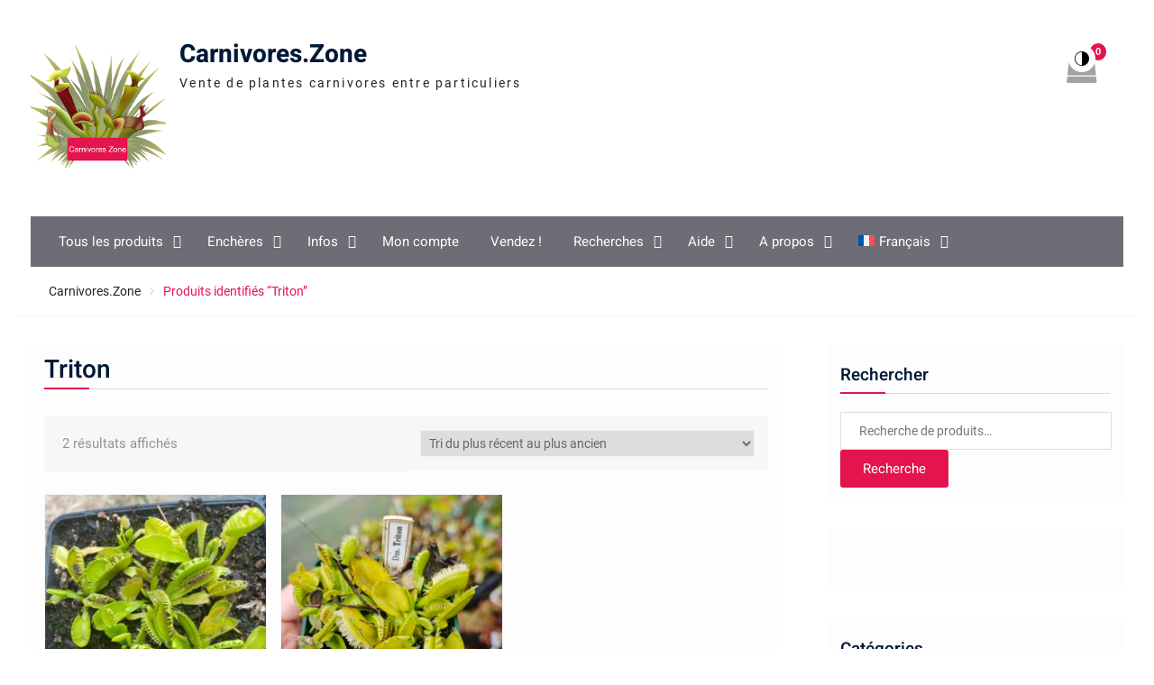

--- FILE ---
content_type: text/html; charset=UTF-8
request_url: https://carnivores.zone/etiquette-produit/triton/
body_size: 23971
content:
<!DOCTYPE html> <html lang="fr-FR"><head>
	    <meta charset="UTF-8">
    <meta name="viewport" content="width=device-width, initial-scale=1">
    <link rel="profile" href="http://gmpg.org/xfn/11">
    <link rel="pingback" href="https://carnivores.zone/xmlrpc.php">
    
	<script type="text/javascript">function theChampLoadEvent(e){var t=window.onload;if(typeof window.onload!="function"){window.onload=e}else{window.onload=function(){t();e()}}}</script>
		<script type="text/javascript">var theChampDefaultLang = 'fr_FR', theChampCloseIconPath = 'https://carnivores.zone/wp-content/plugins/super-socializer/images/close.png';</script>
		<script>var theChampSiteUrl = 'https://carnivores.zone', theChampVerified = 0, theChampEmailPopup = 0, heateorSsMoreSharePopupSearchText = 'Search';</script>
			<script>var theChampLoadingImgPath = 'https://carnivores.zone/wp-content/plugins/super-socializer/images/ajax_loader.gif'; var theChampAjaxUrl = 'https://carnivores.zone/wp-admin/admin-ajax.php'; var theChampRedirectionUrl = 'https://carnivores.zone/etiquette-produit/triton/'; var theChampRegRedirectionUrl = 'https://carnivores.zone/etiquette-produit/triton/'; </script>
				<script> var theChampFBKey = '1012502148947481', theChampSameTabLogin = '0', theChampVerified = 0; var theChampAjaxUrl = 'https://carnivores.zone/wp-admin/admin-ajax.php'; var theChampPopupTitle = ''; var theChampEmailPopup = 0; var theChampEmailAjaxUrl = 'https://carnivores.zone/wp-admin/admin-ajax.php'; var theChampEmailPopupTitle = ''; var theChampEmailPopupErrorMsg = ''; var theChampEmailPopupUniqueId = ''; var theChampEmailPopupVerifyMessage = ''; var theChampSteamAuthUrl = ""; var theChampCurrentPageUrl = 'https%3A%2F%2Fcarnivores.zone%2Fetiquette-produit%2Ftriton%2F';  var heateorMSEnabled = 0, theChampTwitterAuthUrl = theChampSiteUrl + "?SuperSocializerAuth=Twitter&super_socializer_redirect_to=" + theChampCurrentPageUrl, theChampLineAuthUrl = theChampSiteUrl + "?SuperSocializerAuth=Line&super_socializer_redirect_to=" + theChampCurrentPageUrl, theChampLiveAuthUrl = theChampSiteUrl + "?SuperSocializerAuth=Live&super_socializer_redirect_to=" + theChampCurrentPageUrl, theChampFacebookAuthUrl = theChampSiteUrl + "?SuperSocializerAuth=Facebook&super_socializer_redirect_to=" + theChampCurrentPageUrl, theChampYahooAuthUrl = theChampSiteUrl + "?SuperSocializerAuth=Yahoo&super_socializer_redirect_to=" + theChampCurrentPageUrl, theChampGoogleAuthUrl = theChampSiteUrl + "?SuperSocializerAuth=Google&super_socializer_redirect_to=" + theChampCurrentPageUrl, theChampYoutubeAuthUrl = theChampSiteUrl + "?SuperSocializerAuth=Youtube&super_socializer_redirect_to=" + theChampCurrentPageUrl, theChampVkontakteAuthUrl = theChampSiteUrl + "?SuperSocializerAuth=Vkontakte&super_socializer_redirect_to=" + theChampCurrentPageUrl, theChampLinkedinAuthUrl = theChampSiteUrl + "?SuperSocializerAuth=Linkedin&super_socializer_redirect_to=" + theChampCurrentPageUrl, theChampInstagramAuthUrl = theChampSiteUrl + "?SuperSocializerAuth=Instagram&super_socializer_redirect_to=" + theChampCurrentPageUrl, theChampWordpressAuthUrl = theChampSiteUrl + "?SuperSocializerAuth=Wordpress&super_socializer_redirect_to=" + theChampCurrentPageUrl, theChampDribbbleAuthUrl = theChampSiteUrl + "?SuperSocializerAuth=Dribbble&super_socializer_redirect_to=" + theChampCurrentPageUrl, theChampGithubAuthUrl = theChampSiteUrl + "?SuperSocializerAuth=Github&super_socializer_redirect_to=" + theChampCurrentPageUrl, theChampSpotifyAuthUrl = theChampSiteUrl + "?SuperSocializerAuth=Spotify&super_socializer_redirect_to=" + theChampCurrentPageUrl, theChampKakaoAuthUrl = theChampSiteUrl + "?SuperSocializerAuth=Kakao&super_socializer_redirect_to=" + theChampCurrentPageUrl, theChampTwitchAuthUrl = theChampSiteUrl + "?SuperSocializerAuth=Twitch&super_socializer_redirect_to=" + theChampCurrentPageUrl, theChampRedditAuthUrl = theChampSiteUrl + "?SuperSocializerAuth=Reddit&super_socializer_redirect_to=" + theChampCurrentPageUrl, theChampDisqusAuthUrl = theChampSiteUrl + "?SuperSocializerAuth=Disqus&super_socializer_redirect_to=" + theChampCurrentPageUrl, theChampDropboxAuthUrl = theChampSiteUrl + "?SuperSocializerAuth=Dropbox&super_socializer_redirect_to=" + theChampCurrentPageUrl, theChampFoursquareAuthUrl = theChampSiteUrl + "?SuperSocializerAuth=Foursquare&super_socializer_redirect_to=" + theChampCurrentPageUrl, theChampAmazonAuthUrl = theChampSiteUrl + "?SuperSocializerAuth=Amazon&super_socializer_redirect_to=" + theChampCurrentPageUrl, theChampStackoverflowAuthUrl = theChampSiteUrl + "?SuperSocializerAuth=Stackoverflow&super_socializer_redirect_to=" + theChampCurrentPageUrl, theChampDiscordAuthUrl = theChampSiteUrl + "?SuperSocializerAuth=Discord&super_socializer_redirect_to=" + theChampCurrentPageUrl, theChampMailruAuthUrl = theChampSiteUrl + "?SuperSocializerAuth=Mailru&super_socializer_redirect_to=" + theChampCurrentPageUrl, theChampYandexAuthUrl = theChampSiteUrl + "?SuperSocializerAuth=Yandex&super_socializer_redirect_to=" + theChampCurrentPageUrl; theChampOdnoklassnikiAuthUrl = theChampSiteUrl + "?SuperSocializerAuth=Odnoklassniki&super_socializer_redirect_to=" + theChampCurrentPageUrl;</script>
			<style type="text/css">
						.the_champ_button_instagram span.the_champ_svg,a.the_champ_instagram span.the_champ_svg{background:radial-gradient(circle at 30% 107%,#fdf497 0,#fdf497 5%,#fd5949 45%,#d6249f 60%,#285aeb 90%)}
					.the_champ_horizontal_sharing .the_champ_svg,.heateor_ss_standard_follow_icons_container .the_champ_svg{
					color: #fff;
				border-width: 0px;
		border-style: solid;
		border-color: transparent;
	}
		.the_champ_horizontal_sharing .theChampTCBackground{
		color:#666;
	}
		.the_champ_horizontal_sharing span.the_champ_svg:hover,.heateor_ss_standard_follow_icons_container span.the_champ_svg:hover{
				border-color: transparent;
	}
		.the_champ_vertical_sharing span.the_champ_svg,.heateor_ss_floating_follow_icons_container span.the_champ_svg{
					color: #fff;
				border-width: 0px;
		border-style: solid;
		border-color: transparent;
	}
		.the_champ_vertical_sharing .theChampTCBackground{
		color:#666;
	}
		.the_champ_vertical_sharing span.the_champ_svg:hover,.heateor_ss_floating_follow_icons_container span.the_champ_svg:hover{
						border-color: transparent;
		}
	@media screen and (max-width:783px){.the_champ_vertical_sharing{display:none!important}}div.heateor_ss_mobile_footer{display:none;}@media screen and (max-width:783px){div.the_champ_bottom_sharing div.the_champ_sharing_ul .theChampTCBackground{width:100%!important;background-color:white}div.the_champ_bottom_sharing{width:100%!important;left:0!important;}div.the_champ_bottom_sharing a{width:11.111111111111% !important;margin:0!important;padding:0!important;}div.the_champ_bottom_sharing .the_champ_svg{width:100%!important;}div.the_champ_bottom_sharing div.theChampTotalShareCount{font-size:.7em!important;line-height:28px!important}div.the_champ_bottom_sharing div.theChampTotalShareText{font-size:.5em!important;line-height:0px!important}div.heateor_ss_mobile_footer{display:block;height:40px;}.the_champ_bottom_sharing{padding:0!important;display:block!important;width: auto!important;bottom:-2px!important;top: auto!important;}.the_champ_bottom_sharing .the_champ_square_count{line-height: inherit;}.the_champ_bottom_sharing .theChampSharingArrow{display:none;}.the_champ_bottom_sharing .theChampTCBackground{margin-right: 1.1em !important}}div.the_champ_social_login_title,div.the_champ_login_container{text-align:center}ul.the_champ_login_ul{width:100%;text-align:center;}div.the_champ_login_container ul.the_champ_login_ul li{float:none!important;display:inline-block;}</style>
	<meta name='robots' content='index, follow, max-image-preview:large, max-snippet:-1, max-video-preview:-1' />
	<style>img:is([sizes="auto" i], [sizes^="auto," i]) { contain-intrinsic-size: 3000px 1500px }</style>
	<link rel="alternate" hreflang="en" href="https://carnivores.zone/en/etiquette-produit/triton-en/" />
<link rel="alternate" hreflang="fr" href="https://carnivores.zone/etiquette-produit/triton/" />
<link rel="alternate" hreflang="x-default" href="https://carnivores.zone/etiquette-produit/triton/" />

	<!-- This site is optimized with the Yoast SEO plugin v25.4 - https://yoast.com/wordpress/plugins/seo/ -->
	<title>Triton - Carnivores.Zone</title>
	<link rel="canonical" href="https://carnivores.zone/etiquette-produit/triton/" />
	<meta property="og:locale" content="fr_FR" />
	<meta property="og:type" content="article" />
	<meta property="og:title" content="Triton - Carnivores.Zone" />
	<meta property="og:url" content="https://carnivores.zone/etiquette-produit/triton/" />
	<meta property="og:site_name" content="Carnivores.Zone" />
	<meta property="og:image" content="https://carnivores.zone/wp-content/uploads/2020/10/logo_todo.png" />
	<meta property="og:image:width" content="1200" />
	<meta property="og:image:height" content="1200" />
	<meta property="og:image:type" content="image/png" />
	<meta name="twitter:card" content="summary_large_image" />
	<meta name="twitter:site" content="@CarnivoresZ" />
	<script type="application/ld+json" class="yoast-schema-graph">{"@context":"https://schema.org","@graph":[{"@type":"CollectionPage","@id":"https://carnivores.zone/etiquette-produit/triton/","url":"https://carnivores.zone/etiquette-produit/triton/","name":"Triton - Carnivores.Zone","isPartOf":{"@id":"https://carnivores.zone/#website"},"primaryImageOfPage":{"@id":"https://carnivores.zone/etiquette-produit/triton/#primaryimage"},"image":{"@id":"https://carnivores.zone/etiquette-produit/triton/#primaryimage"},"thumbnailUrl":"https://carnivores.zone/wp-content/uploads/2025/07/Triton3.jpg","breadcrumb":{"@id":"https://carnivores.zone/etiquette-produit/triton/#breadcrumb"},"inLanguage":"fr-FR"},{"@type":"ImageObject","inLanguage":"fr-FR","@id":"https://carnivores.zone/etiquette-produit/triton/#primaryimage","url":"https://carnivores.zone/wp-content/uploads/2025/07/Triton3.jpg","contentUrl":"https://carnivores.zone/wp-content/uploads/2025/07/Triton3.jpg","width":900,"height":1200},{"@type":"BreadcrumbList","@id":"https://carnivores.zone/etiquette-produit/triton/#breadcrumb","itemListElement":[{"@type":"ListItem","position":1,"name":"Accueil","item":"https://carnivores.zone/"},{"@type":"ListItem","position":2,"name":"Triton"}]},{"@type":"WebSite","@id":"https://carnivores.zone/#website","url":"https://carnivores.zone/","name":"Carnivores.Zone","description":"Vente de plantes carnivores entre particuliers","publisher":{"@id":"https://carnivores.zone/#organization"},"potentialAction":[{"@type":"SearchAction","target":{"@type":"EntryPoint","urlTemplate":"https://carnivores.zone/?s={search_term_string}"},"query-input":{"@type":"PropertyValueSpecification","valueRequired":true,"valueName":"search_term_string"}}],"inLanguage":"fr-FR"},{"@type":"Organization","@id":"https://carnivores.zone/#organization","name":"Carnivores.Zone","url":"https://carnivores.zone/","logo":{"@type":"ImageObject","inLanguage":"fr-FR","@id":"https://carnivores.zone/#/schema/logo/image/","url":"https://carnivores.zone/wp-content/uploads/2019/05/logo_carnivores_zone_200.png","contentUrl":"https://carnivores.zone/wp-content/uploads/2019/05/logo_carnivores_zone_200.png","width":200,"height":199,"caption":"Carnivores.Zone"},"image":{"@id":"https://carnivores.zone/#/schema/logo/image/"},"sameAs":["https://www.facebook.com/Carnivores.Zone","https://x.com/CarnivoresZ","https://www.instagram.com/carnivores.zone/","https://www.youtube.com/channel/UCpoNl8t1IKC2XQzwV07sHZg"]}]}</script>
	<!-- / Yoast SEO plugin. -->


<link rel='dns-prefetch' href='//www.googletagmanager.com' />
<link rel="alternate" type="application/rss+xml" title="Carnivores.Zone &raquo; Flux" href="https://carnivores.zone/feed/" />
<link rel="alternate" type="application/rss+xml" title="Carnivores.Zone &raquo; Flux des commentaires" href="https://carnivores.zone/comments/feed/" />
<link rel="alternate" type="application/rss+xml" title="Flux pour Carnivores.Zone &raquo; Triton Étiquette" href="https://carnivores.zone/etiquette-produit/triton/feed/" />
<script type="text/javascript">
/* <![CDATA[ */
window._wpemojiSettings = {"baseUrl":"https:\/\/s.w.org\/images\/core\/emoji\/15.1.0\/72x72\/","ext":".png","svgUrl":"https:\/\/s.w.org\/images\/core\/emoji\/15.1.0\/svg\/","svgExt":".svg","source":{"concatemoji":"https:\/\/carnivores.zone\/wp-includes\/js\/wp-emoji-release.min.js?ver=0b763da6b96cb69b8b1b8d50fb32d0a4"}};
/*! This file is auto-generated */
!function(i,n){var o,s,e;function c(e){try{var t={supportTests:e,timestamp:(new Date).valueOf()};sessionStorage.setItem(o,JSON.stringify(t))}catch(e){}}function p(e,t,n){e.clearRect(0,0,e.canvas.width,e.canvas.height),e.fillText(t,0,0);var t=new Uint32Array(e.getImageData(0,0,e.canvas.width,e.canvas.height).data),r=(e.clearRect(0,0,e.canvas.width,e.canvas.height),e.fillText(n,0,0),new Uint32Array(e.getImageData(0,0,e.canvas.width,e.canvas.height).data));return t.every(function(e,t){return e===r[t]})}function u(e,t,n){switch(t){case"flag":return n(e,"\ud83c\udff3\ufe0f\u200d\u26a7\ufe0f","\ud83c\udff3\ufe0f\u200b\u26a7\ufe0f")?!1:!n(e,"\ud83c\uddfa\ud83c\uddf3","\ud83c\uddfa\u200b\ud83c\uddf3")&&!n(e,"\ud83c\udff4\udb40\udc67\udb40\udc62\udb40\udc65\udb40\udc6e\udb40\udc67\udb40\udc7f","\ud83c\udff4\u200b\udb40\udc67\u200b\udb40\udc62\u200b\udb40\udc65\u200b\udb40\udc6e\u200b\udb40\udc67\u200b\udb40\udc7f");case"emoji":return!n(e,"\ud83d\udc26\u200d\ud83d\udd25","\ud83d\udc26\u200b\ud83d\udd25")}return!1}function f(e,t,n){var r="undefined"!=typeof WorkerGlobalScope&&self instanceof WorkerGlobalScope?new OffscreenCanvas(300,150):i.createElement("canvas"),a=r.getContext("2d",{willReadFrequently:!0}),o=(a.textBaseline="top",a.font="600 32px Arial",{});return e.forEach(function(e){o[e]=t(a,e,n)}),o}function t(e){var t=i.createElement("script");t.src=e,t.defer=!0,i.head.appendChild(t)}"undefined"!=typeof Promise&&(o="wpEmojiSettingsSupports",s=["flag","emoji"],n.supports={everything:!0,everythingExceptFlag:!0},e=new Promise(function(e){i.addEventListener("DOMContentLoaded",e,{once:!0})}),new Promise(function(t){var n=function(){try{var e=JSON.parse(sessionStorage.getItem(o));if("object"==typeof e&&"number"==typeof e.timestamp&&(new Date).valueOf()<e.timestamp+604800&&"object"==typeof e.supportTests)return e.supportTests}catch(e){}return null}();if(!n){if("undefined"!=typeof Worker&&"undefined"!=typeof OffscreenCanvas&&"undefined"!=typeof URL&&URL.createObjectURL&&"undefined"!=typeof Blob)try{var e="postMessage("+f.toString()+"("+[JSON.stringify(s),u.toString(),p.toString()].join(",")+"));",r=new Blob([e],{type:"text/javascript"}),a=new Worker(URL.createObjectURL(r),{name:"wpTestEmojiSupports"});return void(a.onmessage=function(e){c(n=e.data),a.terminate(),t(n)})}catch(e){}c(n=f(s,u,p))}t(n)}).then(function(e){for(var t in e)n.supports[t]=e[t],n.supports.everything=n.supports.everything&&n.supports[t],"flag"!==t&&(n.supports.everythingExceptFlag=n.supports.everythingExceptFlag&&n.supports[t]);n.supports.everythingExceptFlag=n.supports.everythingExceptFlag&&!n.supports.flag,n.DOMReady=!1,n.readyCallback=function(){n.DOMReady=!0}}).then(function(){return e}).then(function(){var e;n.supports.everything||(n.readyCallback(),(e=n.source||{}).concatemoji?t(e.concatemoji):e.wpemoji&&e.twemoji&&(t(e.twemoji),t(e.wpemoji)))}))}((window,document),window._wpemojiSettings);
/* ]]> */
</script>
<style id='wp-emoji-styles-inline-css' type='text/css'>

	img.wp-smiley, img.emoji {
		display: inline !important;
		border: none !important;
		box-shadow: none !important;
		height: 1em !important;
		width: 1em !important;
		margin: 0 0.07em !important;
		vertical-align: -0.1em !important;
		background: none !important;
		padding: 0 !important;
	}
</style>
<link rel='stylesheet' id='wp-block-library-css' href='https://carnivores.zone/wp-includes/css/dist/block-library/style.min.css?ver=0b763da6b96cb69b8b1b8d50fb32d0a4' type='text/css' media='all' />
<style id='wp-block-library-theme-inline-css' type='text/css'>
.wp-block-audio :where(figcaption){color:#555;font-size:13px;text-align:center}.is-dark-theme .wp-block-audio :where(figcaption){color:#ffffffa6}.wp-block-audio{margin:0 0 1em}.wp-block-code{border:1px solid #ccc;border-radius:4px;font-family:Menlo,Consolas,monaco,monospace;padding:.8em 1em}.wp-block-embed :where(figcaption){color:#555;font-size:13px;text-align:center}.is-dark-theme .wp-block-embed :where(figcaption){color:#ffffffa6}.wp-block-embed{margin:0 0 1em}.blocks-gallery-caption{color:#555;font-size:13px;text-align:center}.is-dark-theme .blocks-gallery-caption{color:#ffffffa6}:root :where(.wp-block-image figcaption){color:#555;font-size:13px;text-align:center}.is-dark-theme :root :where(.wp-block-image figcaption){color:#ffffffa6}.wp-block-image{margin:0 0 1em}.wp-block-pullquote{border-bottom:4px solid;border-top:4px solid;color:currentColor;margin-bottom:1.75em}.wp-block-pullquote cite,.wp-block-pullquote footer,.wp-block-pullquote__citation{color:currentColor;font-size:.8125em;font-style:normal;text-transform:uppercase}.wp-block-quote{border-left:.25em solid;margin:0 0 1.75em;padding-left:1em}.wp-block-quote cite,.wp-block-quote footer{color:currentColor;font-size:.8125em;font-style:normal;position:relative}.wp-block-quote:where(.has-text-align-right){border-left:none;border-right:.25em solid;padding-left:0;padding-right:1em}.wp-block-quote:where(.has-text-align-center){border:none;padding-left:0}.wp-block-quote.is-large,.wp-block-quote.is-style-large,.wp-block-quote:where(.is-style-plain){border:none}.wp-block-search .wp-block-search__label{font-weight:700}.wp-block-search__button{border:1px solid #ccc;padding:.375em .625em}:where(.wp-block-group.has-background){padding:1.25em 2.375em}.wp-block-separator.has-css-opacity{opacity:.4}.wp-block-separator{border:none;border-bottom:2px solid;margin-left:auto;margin-right:auto}.wp-block-separator.has-alpha-channel-opacity{opacity:1}.wp-block-separator:not(.is-style-wide):not(.is-style-dots){width:100px}.wp-block-separator.has-background:not(.is-style-dots){border-bottom:none;height:1px}.wp-block-separator.has-background:not(.is-style-wide):not(.is-style-dots){height:2px}.wp-block-table{margin:0 0 1em}.wp-block-table td,.wp-block-table th{word-break:normal}.wp-block-table :where(figcaption){color:#555;font-size:13px;text-align:center}.is-dark-theme .wp-block-table :where(figcaption){color:#ffffffa6}.wp-block-video :where(figcaption){color:#555;font-size:13px;text-align:center}.is-dark-theme .wp-block-video :where(figcaption){color:#ffffffa6}.wp-block-video{margin:0 0 1em}:root :where(.wp-block-template-part.has-background){margin-bottom:0;margin-top:0;padding:1.25em 2.375em}
</style>
<style id='classic-theme-styles-inline-css' type='text/css'>
/*! This file is auto-generated */
.wp-block-button__link{color:#fff;background-color:#32373c;border-radius:9999px;box-shadow:none;text-decoration:none;padding:calc(.667em + 2px) calc(1.333em + 2px);font-size:1.125em}.wp-block-file__button{background:#32373c;color:#fff;text-decoration:none}
</style>
<style id='noptin-email-optin-style-inline-css' type='text/css'>
.wp-block-noptin-email-optin{align-items:center;box-sizing:border-box;display:flex;justify-content:center;min-height:280px;padding:20px;position:relative;text-align:center}.wp-block-noptin-email-optin *{box-sizing:border-box}.wp-block-noptin-email-optin form{width:100%}.wp-block-noptin-email-optin.is-style-noptin-flex .noptin-block-form-footer{align-items:center;display:flex;gap:10px;justify-content:center}.wp-block-noptin-email-optin.is-style-noptin-flex .noptin-block-form-footer .noptin_form_input_email{flex-grow:1;min-width:0}.wp-block-noptin-email-optin.is-style-noptin-flex .noptin-block-form-footer .noptin_form_submit{flex-shrink:1;margin-top:0}:where(.wp-block-noptin-email-optin:not(.is-style-noptin-unstyled) input.noptin_form_input_email){background-color:#fff;border:1px solid #ced4da;border-radius:.25rem;box-shadow:none;color:#495057;padding:.45rem 1.2rem;transition:border-color .15s ease-in-out,box-shadow .15s ease-in-out}:where(.wp-block-noptin-email-optin:not(.is-style-noptin-unstyled) input.noptin_form_input_email:focus){background-color:#fff;border-color:#73b1e9;color:#495057;outline:0}:where(.wp-block-noptin-email-optin:not(.is-style-noptin-unstyled) .noptin_form_submit){background-clip:padding-box;background-color:#1e73be;border:1px solid transparent;border-radius:.25rem;box-shadow:none;color:#fff;font-weight:400;padding:.45rem 1.2rem;transition:color .15s ease-in-out,background-color .15s ease-in-out,border-color .15s ease-in-out,box-shadow .15s ease-in-out}:where(.wp-block-noptin-email-optin:not(.is-style-noptin-unstyled) .noptin_form_submit):focus,:where(.wp-block-noptin-email-optin:not(.is-style-noptin-unstyled) .noptin_form_submit):hover{box-shadow:0 .5rem 1rem rgba(0,0,0,.15)}.wp-block-noptin-email-optin:not(.is-style-noptin-unstyled) .noptin_form_title{font-size:23px;font-weight:700;line-height:1.4125;margin-bottom:10px;margin-top:16px;padding-top:4px}.wp-block-noptin-email-optin:not(.is-style-noptin-unstyled) .noptin_form_description{font-size:16px;line-height:1.3;margin-bottom:10px}.wp-block-noptin-email-optin:not(.is-style-noptin-unstyled) input.noptin_form_input_email{display:block;margin:0;width:100%}.wp-block-noptin-email-optin:not(.is-style-noptin-unstyled) input.noptin_form_input_email::-ms-expand{background-color:transparent;border:0}.wp-block-noptin-email-optin:not(.is-style-noptin-unstyled) .noptin_form_submit{display:block;flex:1 0 0;margin-top:10px;position:relative;text-align:center;text-transform:none;-webkit-user-select:none;-moz-user-select:none;user-select:none;vertical-align:middle;width:100%}.wp-block-noptin-email-optin:not(.is-style-noptin-unstyled) .noptin_form_submit:focus,.wp-block-noptin-email-optin:not(.is-style-noptin-unstyled) .noptin_form_submit:hover{outline:0!important}.noptin-block-form-header:empty{display:none}

</style>
<link rel='stylesheet' id='noptin-form-css' href='https://carnivores.zone/wp-content/plugins/newsletter-optin-box/build/Forms/assets/css/style-form.css?ver=47e9c6c99268bf574656' type='text/css' media='all' />
<style id='global-styles-inline-css' type='text/css'>
:root{--wp--preset--aspect-ratio--square: 1;--wp--preset--aspect-ratio--4-3: 4/3;--wp--preset--aspect-ratio--3-4: 3/4;--wp--preset--aspect-ratio--3-2: 3/2;--wp--preset--aspect-ratio--2-3: 2/3;--wp--preset--aspect-ratio--16-9: 16/9;--wp--preset--aspect-ratio--9-16: 9/16;--wp--preset--color--black: #111111;--wp--preset--color--cyan-bluish-gray: #abb8c3;--wp--preset--color--white: #ffffff;--wp--preset--color--pale-pink: #f78da7;--wp--preset--color--vivid-red: #cf2e2e;--wp--preset--color--luminous-vivid-orange: #ff6900;--wp--preset--color--luminous-vivid-amber: #fcb900;--wp--preset--color--light-green-cyan: #7bdcb5;--wp--preset--color--vivid-green-cyan: #00d084;--wp--preset--color--pale-cyan-blue: #8ed1fc;--wp--preset--color--vivid-cyan-blue: #0693e3;--wp--preset--color--vivid-purple: #9b51e0;--wp--preset--color--gray: #f4f4f4;--wp--preset--color--blue: 1b8be0;--wp--preset--color--orange: #fab702;--wp--preset--color--pink: #e4144d;--wp--preset--gradient--vivid-cyan-blue-to-vivid-purple: linear-gradient(135deg,rgba(6,147,227,1) 0%,rgb(155,81,224) 100%);--wp--preset--gradient--light-green-cyan-to-vivid-green-cyan: linear-gradient(135deg,rgb(122,220,180) 0%,rgb(0,208,130) 100%);--wp--preset--gradient--luminous-vivid-amber-to-luminous-vivid-orange: linear-gradient(135deg,rgba(252,185,0,1) 0%,rgba(255,105,0,1) 100%);--wp--preset--gradient--luminous-vivid-orange-to-vivid-red: linear-gradient(135deg,rgba(255,105,0,1) 0%,rgb(207,46,46) 100%);--wp--preset--gradient--very-light-gray-to-cyan-bluish-gray: linear-gradient(135deg,rgb(238,238,238) 0%,rgb(169,184,195) 100%);--wp--preset--gradient--cool-to-warm-spectrum: linear-gradient(135deg,rgb(74,234,220) 0%,rgb(151,120,209) 20%,rgb(207,42,186) 40%,rgb(238,44,130) 60%,rgb(251,105,98) 80%,rgb(254,248,76) 100%);--wp--preset--gradient--blush-light-purple: linear-gradient(135deg,rgb(255,206,236) 0%,rgb(152,150,240) 100%);--wp--preset--gradient--blush-bordeaux: linear-gradient(135deg,rgb(254,205,165) 0%,rgb(254,45,45) 50%,rgb(107,0,62) 100%);--wp--preset--gradient--luminous-dusk: linear-gradient(135deg,rgb(255,203,112) 0%,rgb(199,81,192) 50%,rgb(65,88,208) 100%);--wp--preset--gradient--pale-ocean: linear-gradient(135deg,rgb(255,245,203) 0%,rgb(182,227,212) 50%,rgb(51,167,181) 100%);--wp--preset--gradient--electric-grass: linear-gradient(135deg,rgb(202,248,128) 0%,rgb(113,206,126) 100%);--wp--preset--gradient--midnight: linear-gradient(135deg,rgb(2,3,129) 0%,rgb(40,116,252) 100%);--wp--preset--font-size--small: 14px;--wp--preset--font-size--medium: 20px;--wp--preset--font-size--large: 42px;--wp--preset--font-size--x-large: 42px;--wp--preset--font-size--normal: 18px;--wp--preset--font-size--huge: 54px;--wp--preset--spacing--20: 0.44rem;--wp--preset--spacing--30: 0.67rem;--wp--preset--spacing--40: 1rem;--wp--preset--spacing--50: 1.5rem;--wp--preset--spacing--60: 2.25rem;--wp--preset--spacing--70: 3.38rem;--wp--preset--spacing--80: 5.06rem;--wp--preset--shadow--natural: 6px 6px 9px rgba(0, 0, 0, 0.2);--wp--preset--shadow--deep: 12px 12px 50px rgba(0, 0, 0, 0.4);--wp--preset--shadow--sharp: 6px 6px 0px rgba(0, 0, 0, 0.2);--wp--preset--shadow--outlined: 6px 6px 0px -3px rgba(255, 255, 255, 1), 6px 6px rgba(0, 0, 0, 1);--wp--preset--shadow--crisp: 6px 6px 0px rgba(0, 0, 0, 1);}:where(.is-layout-flex){gap: 0.5em;}:where(.is-layout-grid){gap: 0.5em;}body .is-layout-flex{display: flex;}.is-layout-flex{flex-wrap: wrap;align-items: center;}.is-layout-flex > :is(*, div){margin: 0;}body .is-layout-grid{display: grid;}.is-layout-grid > :is(*, div){margin: 0;}:where(.wp-block-columns.is-layout-flex){gap: 2em;}:where(.wp-block-columns.is-layout-grid){gap: 2em;}:where(.wp-block-post-template.is-layout-flex){gap: 1.25em;}:where(.wp-block-post-template.is-layout-grid){gap: 1.25em;}.has-black-color{color: var(--wp--preset--color--black) !important;}.has-cyan-bluish-gray-color{color: var(--wp--preset--color--cyan-bluish-gray) !important;}.has-white-color{color: var(--wp--preset--color--white) !important;}.has-pale-pink-color{color: var(--wp--preset--color--pale-pink) !important;}.has-vivid-red-color{color: var(--wp--preset--color--vivid-red) !important;}.has-luminous-vivid-orange-color{color: var(--wp--preset--color--luminous-vivid-orange) !important;}.has-luminous-vivid-amber-color{color: var(--wp--preset--color--luminous-vivid-amber) !important;}.has-light-green-cyan-color{color: var(--wp--preset--color--light-green-cyan) !important;}.has-vivid-green-cyan-color{color: var(--wp--preset--color--vivid-green-cyan) !important;}.has-pale-cyan-blue-color{color: var(--wp--preset--color--pale-cyan-blue) !important;}.has-vivid-cyan-blue-color{color: var(--wp--preset--color--vivid-cyan-blue) !important;}.has-vivid-purple-color{color: var(--wp--preset--color--vivid-purple) !important;}.has-black-background-color{background-color: var(--wp--preset--color--black) !important;}.has-cyan-bluish-gray-background-color{background-color: var(--wp--preset--color--cyan-bluish-gray) !important;}.has-white-background-color{background-color: var(--wp--preset--color--white) !important;}.has-pale-pink-background-color{background-color: var(--wp--preset--color--pale-pink) !important;}.has-vivid-red-background-color{background-color: var(--wp--preset--color--vivid-red) !important;}.has-luminous-vivid-orange-background-color{background-color: var(--wp--preset--color--luminous-vivid-orange) !important;}.has-luminous-vivid-amber-background-color{background-color: var(--wp--preset--color--luminous-vivid-amber) !important;}.has-light-green-cyan-background-color{background-color: var(--wp--preset--color--light-green-cyan) !important;}.has-vivid-green-cyan-background-color{background-color: var(--wp--preset--color--vivid-green-cyan) !important;}.has-pale-cyan-blue-background-color{background-color: var(--wp--preset--color--pale-cyan-blue) !important;}.has-vivid-cyan-blue-background-color{background-color: var(--wp--preset--color--vivid-cyan-blue) !important;}.has-vivid-purple-background-color{background-color: var(--wp--preset--color--vivid-purple) !important;}.has-black-border-color{border-color: var(--wp--preset--color--black) !important;}.has-cyan-bluish-gray-border-color{border-color: var(--wp--preset--color--cyan-bluish-gray) !important;}.has-white-border-color{border-color: var(--wp--preset--color--white) !important;}.has-pale-pink-border-color{border-color: var(--wp--preset--color--pale-pink) !important;}.has-vivid-red-border-color{border-color: var(--wp--preset--color--vivid-red) !important;}.has-luminous-vivid-orange-border-color{border-color: var(--wp--preset--color--luminous-vivid-orange) !important;}.has-luminous-vivid-amber-border-color{border-color: var(--wp--preset--color--luminous-vivid-amber) !important;}.has-light-green-cyan-border-color{border-color: var(--wp--preset--color--light-green-cyan) !important;}.has-vivid-green-cyan-border-color{border-color: var(--wp--preset--color--vivid-green-cyan) !important;}.has-pale-cyan-blue-border-color{border-color: var(--wp--preset--color--pale-cyan-blue) !important;}.has-vivid-cyan-blue-border-color{border-color: var(--wp--preset--color--vivid-cyan-blue) !important;}.has-vivid-purple-border-color{border-color: var(--wp--preset--color--vivid-purple) !important;}.has-vivid-cyan-blue-to-vivid-purple-gradient-background{background: var(--wp--preset--gradient--vivid-cyan-blue-to-vivid-purple) !important;}.has-light-green-cyan-to-vivid-green-cyan-gradient-background{background: var(--wp--preset--gradient--light-green-cyan-to-vivid-green-cyan) !important;}.has-luminous-vivid-amber-to-luminous-vivid-orange-gradient-background{background: var(--wp--preset--gradient--luminous-vivid-amber-to-luminous-vivid-orange) !important;}.has-luminous-vivid-orange-to-vivid-red-gradient-background{background: var(--wp--preset--gradient--luminous-vivid-orange-to-vivid-red) !important;}.has-very-light-gray-to-cyan-bluish-gray-gradient-background{background: var(--wp--preset--gradient--very-light-gray-to-cyan-bluish-gray) !important;}.has-cool-to-warm-spectrum-gradient-background{background: var(--wp--preset--gradient--cool-to-warm-spectrum) !important;}.has-blush-light-purple-gradient-background{background: var(--wp--preset--gradient--blush-light-purple) !important;}.has-blush-bordeaux-gradient-background{background: var(--wp--preset--gradient--blush-bordeaux) !important;}.has-luminous-dusk-gradient-background{background: var(--wp--preset--gradient--luminous-dusk) !important;}.has-pale-ocean-gradient-background{background: var(--wp--preset--gradient--pale-ocean) !important;}.has-electric-grass-gradient-background{background: var(--wp--preset--gradient--electric-grass) !important;}.has-midnight-gradient-background{background: var(--wp--preset--gradient--midnight) !important;}.has-small-font-size{font-size: var(--wp--preset--font-size--small) !important;}.has-medium-font-size{font-size: var(--wp--preset--font-size--medium) !important;}.has-large-font-size{font-size: var(--wp--preset--font-size--large) !important;}.has-x-large-font-size{font-size: var(--wp--preset--font-size--x-large) !important;}
:where(.wp-block-post-template.is-layout-flex){gap: 1.25em;}:where(.wp-block-post-template.is-layout-grid){gap: 1.25em;}
:where(.wp-block-columns.is-layout-flex){gap: 2em;}:where(.wp-block-columns.is-layout-grid){gap: 2em;}
:root :where(.wp-block-pullquote){font-size: 1.5em;line-height: 1.6;}
</style>
<link rel='stylesheet' id='contact-form-7-css' href='https://carnivores.zone/wp-content/plugins/contact-form-7/includes/css/styles.css?ver=6.1' type='text/css' media='all' />
<link rel='stylesheet' id='simple-banner-style-css' href='https://carnivores.zone/wp-content/plugins/simple-banner/simple-banner.css?ver=3.0.9' type='text/css' media='all' />
<link rel='stylesheet' id='woocommerce-layout-css' href='https://carnivores.zone/wp-content/plugins/woocommerce/assets/css/woocommerce-layout.css?ver=9.9.6' type='text/css' media='all' />
<link rel='stylesheet' id='woocommerce-smallscreen-css' href='https://carnivores.zone/wp-content/plugins/woocommerce/assets/css/woocommerce-smallscreen.css?ver=9.9.6' type='text/css' media='only screen and (max-width: 768px)' />
<link rel='stylesheet' id='woocommerce-general-css' href='https://carnivores.zone/wp-content/plugins/woocommerce/assets/css/woocommerce.css?ver=9.9.6' type='text/css' media='all' />
<style id='woocommerce-inline-inline-css' type='text/css'>
.woocommerce form .form-row .required { visibility: visible; }
</style>
<link rel='stylesheet' id='aws-style-css' href='https://carnivores.zone/wp-content/plugins/advanced-woo-search/assets/css/common.min.css?ver=3.38' type='text/css' media='all' />
<link rel='stylesheet' id='wpml-legacy-horizontal-list-0-css' href='https://carnivores.zone/wp-content/plugins/sitepress-multilingual-cms/templates/language-switchers/legacy-list-horizontal/style.min.css?ver=1' type='text/css' media='all' />
<style id='wpml-legacy-horizontal-list-0-inline-css' type='text/css'>
.wpml-ls-statics-footer a, .wpml-ls-statics-footer .wpml-ls-sub-menu a, .wpml-ls-statics-footer .wpml-ls-sub-menu a:link, .wpml-ls-statics-footer li:not(.wpml-ls-current-language) .wpml-ls-link, .wpml-ls-statics-footer li:not(.wpml-ls-current-language) .wpml-ls-link:link {color:#444444;background-color:#ffffff;}.wpml-ls-statics-footer .wpml-ls-sub-menu a:hover,.wpml-ls-statics-footer .wpml-ls-sub-menu a:focus, .wpml-ls-statics-footer .wpml-ls-sub-menu a:link:hover, .wpml-ls-statics-footer .wpml-ls-sub-menu a:link:focus {color:#000000;background-color:#eeeeee;}.wpml-ls-statics-footer .wpml-ls-current-language > a {color:#444444;background-color:#ffffff;}.wpml-ls-statics-footer .wpml-ls-current-language:hover>a, .wpml-ls-statics-footer .wpml-ls-current-language>a:focus {color:#000000;background-color:#eeeeee;}
</style>
<link rel='stylesheet' id='wpml-menu-item-0-css' href='https://carnivores.zone/wp-content/plugins/sitepress-multilingual-cms/templates/language-switchers/menu-item/style.min.css?ver=1' type='text/css' media='all' />
<link rel='stylesheet' id='font-awesome-css' href='https://carnivores.zone/wp-content/plugins/elementor/assets/lib/font-awesome/css/font-awesome.min.css?ver=4.7.0' type='text/css' media='all' />
<link rel='stylesheet' id='dtdr-public-css' href='https://carnivores.zone/wp-content/plugins/droit-dark-mode/assets/css/public-mode.css?ver=1.0.7' type='text/css' media='all' />
<style id='dtdr-public-inline-css' type='text/css'>
:root {--drdt-color-white: #fff;--drdt-color-bg: #1A1A1A;--drdt-color-body: #7D7D7D;--drdt-color-head: #FFFFFF;--drdt-color-link: #7D7D7D;--drdt-color-link-hover: #FFFFFF;--drdt-color-btn: #1A1A1A;--drdt-color-border: #626060;}html.drdt-dark-mode :not(.drdt-ignore-dark):not(.drdt_checkbox):not(.droit_dark):not(.droit_light):not(.dark_switch_box):not(img):not(option):not(input):not(select):not(textarea):not(mark):not(code):not(pre):not(ins):not(button):not(a):not(video):not(canvas):not(progress):not(iframe):not(svg):not(path):not(.mejs-iframe-overlay):not(.mejs-iframe-overlay):not(.elementor-element-overlay):not(.elementor-background-overlay):not(i):not(button *):not(a *) { background-color: var(--drdt-color-bg) !important; color: var(--drdt-color-body); border-color: var(--drdt-color-border) !important; box-shadow: none !important; } html.drdt-dark-mode > body h1:not(.drdt-ignore-dark), html.drdt-dark-mode > body h2:not(.drdt-ignore-dark), html.drdt-dark-mode > body h3:not(.drdt-ignore-dark), html.drdt-dark-mode > body h4:not(.drdt-ignore-dark), html.drdt-dark-mode > body h5:not(.drdt-ignore-dark), html.drdt-dark-mode > body h6:not(.drdt-ignore-dark){color: var(--drdt-color-head) !important; } html.drdt-dark-mode a:not(.drdt-ignore-dark), html.drdt-dark-mode a *:not(.drdt-ignore-dark), html.drdt-dark-mode a:active:not(.drdt-ignore-dark), html.drdt-dark-mode a:active *:not(.drdt-ignore-dark), html.drdt-dark-mode a:visited:not(.drdt-ignore-dark), html.drdt-dark-mode a:visited *:not(.drdt-ignore-dark) { background: transparent !important; background-color: transparent !important; color: var(--drdt-color-link) !important; border-color: var(--drdt-color-border) !important; box-shadow: none; } html.drdt-dark-mode > body a:hover:not(.drdt-ignore-dark), html.drdt-dark-mode > body a *:hover:not(.drdt-ignore-dark){color: var(--drdt-color-head) !important; } html.drdt-dark-mode input:not(.drdt-ignore-dark), html.drdt-dark-mode input[type=button]:not(.drdt-ignore-dark), html.drdt-dark-mode input[type=checkebox]:not(.drdt-ignore-dark), html.drdt-dark-mode input[type=date]:not(.drdt-ignore-dark), html.drdt-dark-mode input[type=datetime-local]:not(.drdt-ignore-dark), html.drdt-dark-mode input[type=email]:not(.drdt-ignore-dark), html.drdt-dark-mode input[type=image]:not(.drdt-ignore-dark), html.drdt-dark-mode input[type=month]:not(.drdt-ignore-dark), html.drdt-dark-mode input[type=number]:not(.drdt-ignore-dark), html.drdt-dark-mode input[type=range]:not(.drdt-ignore-dark), html.drdt-dark-mode input[type=reset]:not(.drdt-ignore-dark), html.drdt-dark-mode input[type=search]:not(.drdt-ignore-dark), html.drdt-dark-mode input[type=submit]:not(.drdt-ignore-dark), html.drdt-dark-mode input[type=tel]:not(.drdt-ignore-dark), html.drdt-dark-mode input[type=text]:not(.drdt-ignore-dark), html.drdt-dark-mode input[type=time]:not(.drdt-ignore-dark), html.drdt-dark-mode input[type=url]:not(.drdt-ignore-dark), html.drdt-dark-mode input[type=week]:not(.drdt-ignore-dark), html.drdt-dark-mode button:not(.drdt-ignore-dark), html.drdt-dark-mode iframe:not(.drdt-ignore-dark), html.drdt-dark-mode iframe *:not(.drdt-ignore-dark), html.drdt-dark-mode select:not(.drdt-ignore-dark), html.drdt-dark-mode textarea:not(.drdt-ignore-dark), html.drdt-dark-mode i:not(.drdt-ignore-dark) { background: var(--drdt-color-btn) !important; background-color: var(--drdt-color-btn) !important; color: var(--drdt-color-head) !important; border-color: var(--drdt-color-border) !important; box-shadow: none !important;}/*@media (prefers-color-scheme: dark) {			html :not(.drdt-ignore-dark):not(input):not(textarea):not(button):not(select):not(mark):not(code):not(pre):not(ins):not(option):not(img):not(progress):not(iframe):not(.mejs-iframe-overlay):not(svg):not(video):not(canvas):not(a):not(path):not(.elementor-element-overlay):not(.elementor-background-overlay):not(i):not(button *):not(a *) {background-color: var(--drdt-color-bg) !important;color: var(--drdt-color-body);border-color: var(--drdt-color-border) !important;box-shadow: none !important;			}		}*/html.drdt-dark-mode .drdt-ignore-dark-back{background: transparent !important;background-color: transparent !important;}
</style>
<link rel='stylesheet' id='brands-styles-css' href='https://carnivores.zone/wp-content/plugins/woocommerce/assets/css/brands.css?ver=9.9.6' type='text/css' media='all' />
<link rel='stylesheet' id='select2-css' href='https://carnivores.zone/wp-content/plugins/so-widgets-bundle/css/lib/select2.css?ver=0b763da6b96cb69b8b1b8d50fb32d0a4' type='text/css' media='all' />
<link rel='stylesheet' id='jquery-ui-style-css' href='https://carnivores.zone/wp-content/plugins/woocommerce/assets/css/jquery-ui/jquery-ui.min.css?ver=9.9.6' type='text/css' media='all' />
<link rel='stylesheet' id='bootstrap-css-css' href='https://carnivores.zone/wp-content/themes/easy-commerce/../easy-commerce-child/css/bootstrap.css?ver=0b763da6b96cb69b8b1b8d50fb32d0a4' type='text/css' media='all' />
<link rel='stylesheet' id='bootstrap-grid-css-css' href='https://carnivores.zone/wp-content/themes/easy-commerce/../easy-commerce-child/css/bootstrap-grid.css?ver=0b763da6b96cb69b8b1b8d50fb32d0a4' type='text/css' media='all' />
<link rel='stylesheet' id='style-css-css' href='https://carnivores.zone/wp-content/themes/easy-commerce/../easy-commerce-child/style.css?ver=0b763da6b96cb69b8b1b8d50fb32d0a4' type='text/css' media='all' />
<link rel='stylesheet' id='easy-commerce-google-fonts-css' href='https://carnivores.zone/wp-content/fonts/18b87dcb24ed39ee719d780cad63ddc2.css' type='text/css' media='all' />
<link rel='stylesheet' id='jquery-sidr-css' href='https://carnivores.zone/wp-content/themes/easy-commerce/third-party/sidr/css/jquery.sidr.dark.min.css?ver=2.2.1' type='text/css' media='all' />
<link rel='stylesheet' id='jquery-slick-css' href='https://carnivores.zone/wp-content/themes/easy-commerce/third-party/slick/slick.min.css?ver=1.5.9' type='text/css' media='all' />
<link rel='stylesheet' id='easy-commerce-style-css' href='https://carnivores.zone/wp-content/themes/easy-commerce-child/style.css?ver=20250701-130126' type='text/css' media='all' />
<link rel='stylesheet' id='easy-commerce-block-style-css' href='https://carnivores.zone/wp-content/themes/easy-commerce/css/blocks.css?ver=20250701-130126' type='text/css' media='all' />
<link rel='stylesheet' id='dashicons-css' href='https://carnivores.zone/wp-includes/css/dashicons.min.css?ver=0b763da6b96cb69b8b1b8d50fb32d0a4' type='text/css' media='all' />
<link rel='stylesheet' id='simple-auction-css' href='https://carnivores.zone/wp-content/plugins/woocommerce-simple-auctions/css/frontend.css?ver=0b763da6b96cb69b8b1b8d50fb32d0a4' type='text/css' media='all' />
<link rel='stylesheet' id='thickbox-css' href='https://carnivores.zone/wp-includes/js/thickbox/thickbox.css?ver=0b763da6b96cb69b8b1b8d50fb32d0a4' type='text/css' media='all' />
<link rel='stylesheet' id='the_champ_frontend_css-css' href='https://carnivores.zone/wp-content/plugins/super-socializer/css/front.css?ver=7.14.3' type='text/css' media='all' />
<link rel='stylesheet' id='wcv-pro-icons-css' href='https://carnivores.zone/wp-content/plugins/wc-vendors-pro/public/assets/css/wcv-icons.min.css?ver=1.9.6' type='text/css' media='all' />
<link rel='stylesheet' id='parent-style-css' href='https://carnivores.zone/wp-content/themes/easy-commerce/style.css?ver=0b763da6b96cb69b8b1b8d50fb32d0a4' type='text/css' media='all' />
<link rel='stylesheet' id='cwginstock_frontend_css-css' href='https://carnivores.zone/wp-content/plugins/back-in-stock-notifier-for-woocommerce/assets/css/frontend.min.css?ver=6.0.0' type='text/css' media='' />
<link rel='stylesheet' id='cwginstock_bootstrap-css' href='https://carnivores.zone/wp-content/plugins/back-in-stock-notifier-for-woocommerce/assets/css/bootstrap.min.css?ver=6.0.0' type='text/css' media='' />
<link rel='stylesheet' id='easy-commerce-css' href='https://carnivores.zone/wp-content/themes/easy-commerce/style.css?ver=0b763da6b96cb69b8b1b8d50fb32d0a4' type='text/css' media='all' />
<link rel='stylesheet' id='easy-commerce-child-css' href='https://carnivores.zone/wp-content/themes/easy-commerce-child/child-style.css?ver=0b763da6b96cb69b8b1b8d50fb32d0a4' type='text/css' media='all' />
<script type="text/javascript" src="https://carnivores.zone/wp-includes/js/jquery/jquery.min.js?ver=3.7.1" id="jquery-core-js"></script>
<script type="text/javascript" src="https://carnivores.zone/wp-includes/js/jquery/jquery-migrate.min.js?ver=3.4.1" id="jquery-migrate-js"></script>
<script type="text/javascript" id="jquery-js-after">
/* <![CDATA[ */
if (typeof (window.wpfReadyList) == "undefined") {
			var v = jQuery.fn.jquery;
			if (v && parseInt(v) >= 3 && window.self === window.top) {
				var readyList=[];
				window.originalReadyMethod = jQuery.fn.ready;
				jQuery.fn.ready = function(){
					if(arguments.length && arguments.length > 0 && typeof arguments[0] === "function") {
						readyList.push({"c": this, "a": arguments});
					}
					return window.originalReadyMethod.apply( this, arguments );
				};
				window.wpfReadyList = readyList;
			}}
/* ]]> */
</script>
<script type="text/javascript" id="wpml-cookie-js-extra">
/* <![CDATA[ */
var wpml_cookies = {"wp-wpml_current_language":{"value":"fr","expires":1,"path":"\/"}};
var wpml_cookies = {"wp-wpml_current_language":{"value":"fr","expires":1,"path":"\/"}};
/* ]]> */
</script>
<script type="text/javascript" src="https://carnivores.zone/wp-content/plugins/sitepress-multilingual-cms/res/js/cookies/language-cookie.js?ver=476000" id="wpml-cookie-js" defer="defer" data-wp-strategy="defer"></script>
<script type="text/javascript" id="simple-banner-script-js-before">
/* <![CDATA[ */
const simpleBannerScriptParams = {"pro_version_enabled":"","debug_mode":false,"id":121073,"version":"3.0.9","banner_params":[{"hide_simple_banner":"yes","simple_banner_prepend_element":false,"simple_banner_position":"footer","header_margin":"","header_padding":"","wp_body_open_enabled":"","wp_body_open":true,"simple_banner_z_index":"","simple_banner_text":"<strong>Notre cha\u00eene Twitch d\u00e9di\u00e9e aux plantes carnivores<\/strong><BR> \u27a1\ufe0f <a href=\"https:\/\/www.twitch.tv\/conferences_carnivores\">https:\/\/www.twitch.tv\/conferences_carnivores<\/a> \u2b05\ufe0f","disabled_on_current_page":false,"disabled_pages_array":[],"is_current_page_a_post":false,"disabled_on_posts":"","simple_banner_disabled_page_paths":false,"simple_banner_font_size":"","simple_banner_color":"#6441a5","simple_banner_text_color":"#ffffff","simple_banner_link_color":"#ffffff","simple_banner_close_color":"","simple_banner_custom_css":"","simple_banner_scrolling_custom_css":"","simple_banner_text_custom_css":"","simple_banner_button_css":"","site_custom_css":"","keep_site_custom_css":"","site_custom_js":"","keep_site_custom_js":"","close_button_enabled":"on","close_button_expiration":"","close_button_cookie_set":false,"current_date":{"date":"2025-12-23 06:22:54.619166","timezone_type":3,"timezone":"UTC"},"start_date":{"date":"2025-12-23 06:22:54.619173","timezone_type":3,"timezone":"UTC"},"end_date":{"date":"2025-12-23 06:22:54.619176","timezone_type":3,"timezone":"UTC"},"simple_banner_start_after_date":false,"simple_banner_remove_after_date":"","simple_banner_insert_inside_element":""}]}
/* ]]> */
</script>
<script type="text/javascript" src="https://carnivores.zone/wp-content/plugins/simple-banner/simple-banner.js?ver=3.0.9" id="simple-banner-script-js"></script>
<script type="text/javascript" src="https://carnivores.zone/wp-content/plugins/woocommerce/assets/js/jquery-blockui/jquery.blockUI.min.js?ver=2.7.0-wc.9.9.6" id="jquery-blockui-js" data-wp-strategy="defer"></script>
<script type="text/javascript" id="wc-add-to-cart-js-extra">
/* <![CDATA[ */
var wc_add_to_cart_params = {"ajax_url":"\/wp-admin\/admin-ajax.php","wc_ajax_url":"\/?wc-ajax=%%endpoint%%","i18n_view_cart":"Voir le panier","cart_url":"https:\/\/carnivores.zone\/panier\/","is_cart":"","cart_redirect_after_add":"yes"};
/* ]]> */
</script>
<script type="text/javascript" src="https://carnivores.zone/wp-content/plugins/woocommerce/assets/js/frontend/add-to-cart.min.js?ver=9.9.6" id="wc-add-to-cart-js" defer="defer" data-wp-strategy="defer"></script>
<script type="text/javascript" src="https://carnivores.zone/wp-content/plugins/woocommerce/assets/js/js-cookie/js.cookie.min.js?ver=2.1.4-wc.9.9.6" id="js-cookie-js" defer="defer" data-wp-strategy="defer"></script>
<script type="text/javascript" id="woocommerce-js-extra">
/* <![CDATA[ */
var woocommerce_params = {"ajax_url":"\/wp-admin\/admin-ajax.php","wc_ajax_url":"\/?wc-ajax=%%endpoint%%","i18n_password_show":"Afficher le mot de passe","i18n_password_hide":"Masquer le mot de passe"};
/* ]]> */
</script>
<script type="text/javascript" src="https://carnivores.zone/wp-content/plugins/woocommerce/assets/js/frontend/woocommerce.min.js?ver=9.9.6" id="woocommerce-js" defer="defer" data-wp-strategy="defer"></script>
<script type="text/javascript" src="https://carnivores.zone/wp-content/plugins/woocommerce-simple-auctions/js/jquery.countdown.min.js?ver=2.0.10" id="simple-auction-countdown-js"></script>
<script type="text/javascript" id="simple-auction-countdown-language-js-extra">
/* <![CDATA[ */
var countdown_language_data = {"labels":{"Years":"Years","Months":"Months","Weeks":"Weeks","Days":"Days","Hours":"Hours","Minutes":"Minutes","Seconds":"Seconds"},"labels1":{"Year":"Year","Month":"Month","Week":"Week","Day":"Day","Hour":"Hour","Minute":"Minute","Second":"Second"},"compactLabels":{"y":"y","m":"m","w":"w","d":"d"}};
/* ]]> */
</script>
<script type="text/javascript" src="https://carnivores.zone/wp-content/plugins/woocommerce-simple-auctions/js/jquery.countdown.language.js?ver=2.0.10" id="simple-auction-countdown-language-js"></script>
<script type="text/javascript" id="autoNumeric-js-extra">
/* <![CDATA[ */
var autoNumericdata = {"currencySymbolPlacement":"s","digitGroupSeparator":"","decimalCharacter":",","currencySymbol":"\u20ac","decimalPlacesOverride":"2"};
/* ]]> */
</script>
<script type="text/javascript" src="https://carnivores.zone/wp-content/plugins/woocommerce-simple-auctions/js/autoNumeric.min.js?ver=2.0.13" id="autoNumeric-js"></script>
<script type="text/javascript" id="simple-auction-frontend-js-extra">
/* <![CDATA[ */
var data = {"finished":"Auction has finished!","checking":"Patience please, we are checking if auction is finished!","gtm_offset":"1","started":"Auction has started! Please refresh your page.","no_need":"No need to bid. Your bid is winning! ","compact_counter":"no","outbid_message":"\n<ul class=\"woocommerce-error\" role=\"alert\">\n\t\t\t<li>\n\t\t\tYou've been outbid!\t\t<\/li>\n\t<\/ul>\n","interval":"1"};
var SA_Ajax = {"ajaxurl":"\/etiquette-produit\/triton\/?wsa-ajax","najax":"1","last_activity":"1753963397","focus":"yes"};
/* ]]> */
</script>
<script type="text/javascript" src="https://carnivores.zone/wp-content/plugins/woocommerce-simple-auctions/js/simple-auction-frontend.js?ver=2.0.10" id="simple-auction-frontend-js"></script>

<!-- Extrait de code de la balise Google (gtag.js) ajouté par Site Kit -->

<!-- Extrait Google Analytics ajouté par Site Kit -->
<script type="text/javascript" src="https://www.googletagmanager.com/gtag/js?id=G-ZG8YP1STE6" id="google_gtagjs-js" async></script>
<script type="text/javascript" id="google_gtagjs-js-after">
/* <![CDATA[ */
window.dataLayer = window.dataLayer || [];function gtag(){dataLayer.push(arguments);}
gtag("set","linker",{"domains":["carnivores.zone"]});
gtag("js", new Date());
gtag("set", "developer_id.dZTNiMT", true);
gtag("config", "G-ZG8YP1STE6");
/* ]]> */
</script>

<!-- Extrait de code de la balise Google de fin (gtag.js) ajouté par Site Kit -->
<link rel="https://api.w.org/" href="https://carnivores.zone/wp-json/" /><link rel="alternate" title="JSON" type="application/json" href="https://carnivores.zone/wp-json/wp/v2/product_tag/1085" /><link rel="EditURI" type="application/rsd+xml" title="RSD" href="https://carnivores.zone/xmlrpc.php?rsd" />

<meta name="generator" content="WPML ver:4.7.6 stt:1,4;" />
<meta name="generator" content="Site Kit by Google 1.156.0" /><style id="simple-banner-hide" type="text/css">.simple-banner{display:none;}</style><style id="simple-banner-position" type="text/css">.simple-banner{position:fixed;bottom:0;}</style><style id="simple-banner-background-color" type="text/css">.simple-banner{background:#6441a5;}</style><style id="simple-banner-text-color" type="text/css">.simple-banner .simple-banner-text{color:#ffffff;}</style><style id="simple-banner-link-color" type="text/css">.simple-banner .simple-banner-text a{color:#ffffff;}</style><style id="simple-banner-z-index" type="text/css">.simple-banner{z-index: 99999;}</style><style id="simple-banner-site-custom-css-dummy" type="text/css"></style><script id="simple-banner-site-custom-js-dummy" type="text/javascript"></script><!-- Google site verification - Google for WooCommerce -->
<meta name="google-site-verification" content="DRU3qdDYJzbnuAgxOwnygRcaIPRSOmwXdB6eVMG7mVI" />
	<noscript><style>.woocommerce-product-gallery{ opacity: 1 !important; }</style></noscript>
	<meta name="generator" content="Elementor 3.30.2; features: additional_custom_breakpoints; settings: css_print_method-external, google_font-enabled, font_display-auto">
			<script  type="text/javascript">
				!function(f,b,e,v,n,t,s){if(f.fbq)return;n=f.fbq=function(){n.callMethod?
					n.callMethod.apply(n,arguments):n.queue.push(arguments)};if(!f._fbq)f._fbq=n;
					n.push=n;n.loaded=!0;n.version='2.0';n.queue=[];t=b.createElement(e);t.async=!0;
					t.src=v;s=b.getElementsByTagName(e)[0];s.parentNode.insertBefore(t,s)}(window,
					document,'script','https://connect.facebook.net/en_US/fbevents.js');
			</script>
			<!-- WooCommerce Facebook Integration Begin -->
			<script  type="text/javascript">

				fbq('init', '428307451152986', {}, {
    "agent": "woocommerce-9.9.6-3.5.4"
});

				document.addEventListener( 'DOMContentLoaded', function() {
					// Insert placeholder for events injected when a product is added to the cart through AJAX.
					document.body.insertAdjacentHTML( 'beforeend', '<div class=\"wc-facebook-pixel-event-placeholder\"></div>' );
				}, false );

			</script>
			<!-- WooCommerce Facebook Integration End -->
						<style>
				.e-con.e-parent:nth-of-type(n+4):not(.e-lazyloaded):not(.e-no-lazyload),
				.e-con.e-parent:nth-of-type(n+4):not(.e-lazyloaded):not(.e-no-lazyload) * {
					background-image: none !important;
				}
				@media screen and (max-height: 1024px) {
					.e-con.e-parent:nth-of-type(n+3):not(.e-lazyloaded):not(.e-no-lazyload),
					.e-con.e-parent:nth-of-type(n+3):not(.e-lazyloaded):not(.e-no-lazyload) * {
						background-image: none !important;
					}
				}
				@media screen and (max-height: 640px) {
					.e-con.e-parent:nth-of-type(n+2):not(.e-lazyloaded):not(.e-no-lazyload),
					.e-con.e-parent:nth-of-type(n+2):not(.e-lazyloaded):not(.e-no-lazyload) * {
						background-image: none !important;
					}
				}
			</style>
			
<!-- Extrait Google Tag Manager ajouté par Site Kit -->
<script type="text/javascript">
/* <![CDATA[ */

			( function( w, d, s, l, i ) {
				w[l] = w[l] || [];
				w[l].push( {'gtm.start': new Date().getTime(), event: 'gtm.js'} );
				var f = d.getElementsByTagName( s )[0],
					j = d.createElement( s ), dl = l != 'dataLayer' ? '&l=' + l : '';
				j.async = true;
				j.src = 'https://www.googletagmanager.com/gtm.js?id=' + i + dl;
				f.parentNode.insertBefore( j, f );
			} )( window, document, 'script', 'dataLayer', 'GTM-T5P3LKM' );
			
/* ]]> */
</script>

<!-- Arrêter l&#039;extrait Google Tag Manager ajouté par Site Kit -->
<link rel="icon" href="https://carnivores.zone/wp-content/uploads/2019/05/favicon.png" sizes="32x32" />
<link rel="icon" href="https://carnivores.zone/wp-content/uploads/2019/05/favicon.png" sizes="192x192" />
<link rel="apple-touch-icon" href="https://carnivores.zone/wp-content/uploads/2019/05/favicon.png" />
<meta name="msapplication-TileImage" content="https://carnivores.zone/wp-content/uploads/2019/05/favicon.png" />
		<style type="text/css" id="wp-custom-css">
			div.pv_shop_description { 
display: none;
}

.wcv-pro-vendorlist .wcv-inner-details > a {
	background-color: rgb(255,255,255,0.7);
}

#woopcomm .wpc-reply-link, #woopcomm .wpc-vote-link, #woopcomm .wpc-share-link, #woopcomm span.wpc_cancel_edit, #woopcomm span.wpc_save_edited_comment, #woopcomm span.wpc_editable_comment {
	color: #e4144d;
}

#woopcomm .wpc-comment-footer .wpc-vote-result {
	background: #e4144d;
}

#woopcomm .wpc-comment-footer a {
	color: #e4144d;
}

span.winning {

	top: 5px;
	left: 5px;
	margin: 0;
	-moz-border-radius: 20px;
	border-radius: 40px;
	background: #009933;
	
	color: #fff;
}

#open-wcv-product-reports-modal { display: none;}

#payment > div:nth-child(1) > div:nth-child(1) {
  display: none;
}

.page-id-375 .entry-title {
  display: none;
}

.wcv-navigation .wcv-dashboard-menu.horizontal.secondary {
	display: none;
	max-width: 300px;
	position: absolute;
	top: 100%;
	right: 0;
	background: #e4144d;
	z-index: 9999;
	padding: 1em 2em;
	-webkit-box-orient: vertical;
	-webkit-box-direction: normal;
	-ms-flex-direction: column;
	flex-direction: column;
}

.wcv-navigation {
	background: #e4144d;
	border-radius: 12px;
	position: relative;
	padding: 17px;
}
		</style>
		</head>

<body class="archive tax-product_tag term-triton term-1085 wp-custom-logo wp-embed-responsive wp-theme-easy-commerce wp-child-theme-easy-commerce-child theme-easy-commerce woocommerce woocommerce-page woocommerce-no-js noptin wcvendors-single-product wcvendors-product-page global-layout-right-sidebar elementor-default elementor-kit-2492">

		<!-- Extrait Google Tag Manager (noscript) ajouté par Site Kit -->
		<noscript>
			<iframe src="https://www.googletagmanager.com/ns.html?id=GTM-T5P3LKM" height="0" width="0" style="display:none;visibility:hidden"></iframe>
		</noscript>
		<!-- Arrêter l&#039;extrait Google Tag Manager (noscript) ajouté par Site Kit -->
		
	    <div id="page" class="hfeed site">
    <a class="skip-link screen-reader-text" href="#content">Skip to content</a>		<div class="mobile-nav-wrap">
			<a id="mobile-trigger" href="#mob-menu"><i class="fa fa-bars"></i></a>
			<div id="mob-menu">
				<ul id="menu-main" class="menu"><li id="menu-item-1678" class="menu-item menu-item-type-custom menu-item-object-custom menu-item-has-children menu-item-1678"><a href="https://carnivores.zone/tous-les-produits/">Tous les produits</a>
<ul class="sub-menu">
	<li id="menu-item-2153" class="menu-item menu-item-type-post_type menu-item-object-page menu-item-2153"><a href="https://carnivores.zone/toutes-les-promos/">Toutes les promos</a></li>
	<li id="menu-item-726" class="menu-item menu-item-type-post_type menu-item-object-page menu-item-726"><a href="https://carnivores.zone/au-hasard/">Une plante au hasard !</a></li>
	<li id="menu-item-108592" class="menu-item menu-item-type-custom menu-item-object-custom menu-item-108592"><a href="https://carnivores.zone/categorie-produit/aldrovanda/">Aldrovanda</a></li>
	<li id="menu-item-109041" class="menu-item menu-item-type-custom menu-item-object-custom menu-item-109041"><a href="https://carnivores.zone/categorie-produit/brocchinia/">Brocchinia</a></li>
	<li id="menu-item-929" class="menu-item menu-item-type-custom menu-item-object-custom menu-item-929"><a href="https://carnivores.zone/categorie-produit/byblis/">Byblis</a></li>
	<li id="menu-item-463" class="menu-item menu-item-type-custom menu-item-object-custom menu-item-463"><a href="https://carnivores.zone/categorie-produit/cephalotus/">Cephalotus</a></li>
	<li id="menu-item-464" class="menu-item menu-item-type-custom menu-item-object-custom menu-item-464"><a href="https://carnivores.zone/categorie-produit/darlingtonia/">Darlingtonia</a></li>
	<li id="menu-item-465" class="menu-item menu-item-type-custom menu-item-object-custom menu-item-465"><a href="https://carnivores.zone/categorie-produit/dionaea/">Dionaea</a></li>
	<li id="menu-item-466" class="menu-item menu-item-type-custom menu-item-object-custom menu-item-466"><a href="https://carnivores.zone/categorie-produit/drosera/">Drosera</a></li>
	<li id="menu-item-77134" class="menu-item menu-item-type-custom menu-item-object-custom menu-item-77134"><a href="https://carnivores.zone/categorie-produit/genlisea/">Genlisea</a></li>
	<li id="menu-item-467" class="menu-item menu-item-type-custom menu-item-object-custom menu-item-467"><a href="https://carnivores.zone/categorie-produit/heliamphora/">Heliamphora</a></li>
	<li id="menu-item-468" class="menu-item menu-item-type-custom menu-item-object-custom menu-item-468"><a href="https://carnivores.zone/categorie-produit/nepenthes/">Nepenthes</a></li>
	<li id="menu-item-469" class="menu-item menu-item-type-custom menu-item-object-custom menu-item-469"><a href="https://carnivores.zone/categorie-produit/pinguicula/">Pinguicula</a></li>
	<li id="menu-item-107062" class="menu-item menu-item-type-custom menu-item-object-custom menu-item-107062"><a href="https://carnivores.zone/categorie-produit/protocarnivores/">Protocarnivores</a></li>
	<li id="menu-item-470" class="menu-item menu-item-type-custom menu-item-object-custom menu-item-has-children menu-item-470"><a href="https://carnivores.zone/categorie-produit/sarracenia/">Sarracenia</a>
	<ul class="sub-menu">
		<li id="menu-item-51343" class="menu-item menu-item-type-custom menu-item-object-custom menu-item-51343"><a href="https://carnivores.zone/categorie-produit/sarracenia/sarracenia-alata/">Sarracenia Alata</a></li>
		<li id="menu-item-51344" class="menu-item menu-item-type-custom menu-item-object-custom menu-item-has-children menu-item-51344"><a href="https://carnivores.zone/categorie-produit/sarracenia/sarracenia-flava/">Sarracenia Flava</a>
		<ul class="sub-menu">
			<li id="menu-item-51836" class="menu-item menu-item-type-custom menu-item-object-custom menu-item-51836"><a href="https://carnivores.zone/categorie-produit/sarracenia/sarracenia-flava/sarracenia-flava-var-atropurpurea/">var. atropurpurea</a></li>
			<li id="menu-item-51835" class="menu-item menu-item-type-custom menu-item-object-custom menu-item-51835"><a href="https://carnivores.zone/categorie-produit/sarracenia/sarracenia-flava/sarracenia-flava-var-cuprea/">var. cuprea</a></li>
			<li id="menu-item-51830" class="menu-item menu-item-type-custom menu-item-object-custom menu-item-51830"><a href="https://carnivores.zone/categorie-produit/sarracenia/sarracenia-flava/sarracenia-flava-var-flava/">var. flava</a></li>
			<li id="menu-item-51834" class="menu-item menu-item-type-custom menu-item-object-custom menu-item-51834"><a href="https://carnivores.zone/categorie-produit/sarracenia/sarracenia-flava/sarracenia-flava-var-maxima/">var. maxima</a></li>
			<li id="menu-item-51833" class="menu-item menu-item-type-custom menu-item-object-custom menu-item-51833"><a href="https://carnivores.zone/categorie-produit/sarracenia/sarracenia-flava/sarracenia-flava-var-ornata/">var. ornata</a></li>
			<li id="menu-item-51831" class="menu-item menu-item-type-custom menu-item-object-custom menu-item-51831"><a href="https://carnivores.zone/categorie-produit/sarracenia/sarracenia-flava/sarracenia-flava-var-rubricorpora/">var. rubricorpora</a></li>
			<li id="menu-item-51832" class="menu-item menu-item-type-custom menu-item-object-custom menu-item-51832"><a href="https://carnivores.zone/categorie-produit/sarracenia/sarracenia-flava/sarracenia-flava-var-rugelii/">var. rugelii</a></li>
		</ul>
</li>
		<li id="menu-item-51345" class="menu-item menu-item-type-custom menu-item-object-custom menu-item-51345"><a href="https://carnivores.zone/categorie-produit/sarracenia/sarracenia-hybrides/">Sarracenia Hybrides</a></li>
		<li id="menu-item-51346" class="menu-item menu-item-type-custom menu-item-object-custom menu-item-51346"><a href="https://carnivores.zone/categorie-produit/sarracenia/sarracenia-leucophylla/">Sarracenia Leucophylla</a></li>
		<li id="menu-item-51347" class="menu-item menu-item-type-custom menu-item-object-custom menu-item-51347"><a href="https://carnivores.zone/categorie-produit/sarracenia/sarracenia-minor/">Sarracenia Minor</a></li>
		<li id="menu-item-51348" class="menu-item menu-item-type-custom menu-item-object-custom menu-item-51348"><a href="https://carnivores.zone/categorie-produit/sarracenia/sarracenia-oreophila/">Sarracenia Oreophila</a></li>
		<li id="menu-item-51349" class="menu-item menu-item-type-custom menu-item-object-custom menu-item-51349"><a href="https://carnivores.zone/categorie-produit/sarracenia/sarracenia-psittacina/">Sarracenia Psittacina</a></li>
		<li id="menu-item-51350" class="menu-item menu-item-type-custom menu-item-object-custom menu-item-51350"><a href="https://carnivores.zone/categorie-produit/sarracenia/sarracenia-purpurea/">Sarracenia Purpurea</a></li>
		<li id="menu-item-51351" class="menu-item menu-item-type-custom menu-item-object-custom menu-item-51351"><a href="https://carnivores.zone/categorie-produit/sarracenia/sarracenia-rubra/">Sarracenia Rubra</a></li>
		<li id="menu-item-52031" class="menu-item menu-item-type-custom menu-item-object-custom menu-item-52031"><a href="https://carnivores.zone/categorie-produit/sarracenia/sarracenia-x-moorei/">Sarracenia X Moorei</a></li>
	</ul>
</li>
	<li id="menu-item-51248" class="menu-item menu-item-type-custom menu-item-object-custom menu-item-51248"><a href="https://carnivores.zone/categorie-produit/stylidium/">Stylidium</a></li>
	<li id="menu-item-51599" class="menu-item menu-item-type-custom menu-item-object-custom menu-item-51599"><a href="https://carnivores.zone/categorie-produit/utricularia/">Utricularia</a></li>
	<li id="menu-item-51352" class="menu-item menu-item-type-custom menu-item-object-custom menu-item-has-children menu-item-51352"><a href="https://carnivores.zone/categorie-produit/graines/">Graines</a>
	<ul class="sub-menu">
		<li id="menu-item-65524" class="menu-item menu-item-type-custom menu-item-object-custom menu-item-65524"><a href="https://carnivores.zone/categorie-produit/graines/graines-de-cephalotus/">Graines de Cephalotus</a></li>
		<li id="menu-item-52996" class="menu-item menu-item-type-custom menu-item-object-custom menu-item-52996"><a href="https://carnivores.zone/categorie-produit/graines/graines-de-dionaea/">Graines de Dionaea</a></li>
		<li id="menu-item-52997" class="menu-item menu-item-type-custom menu-item-object-custom menu-item-52997"><a href="https://carnivores.zone/categorie-produit/graines/graines-de-drosera/">Graines de Drosera</a></li>
		<li id="menu-item-51354" class="menu-item menu-item-type-custom menu-item-object-custom menu-item-51354"><a href="https://carnivores.zone/categorie-produit/graines/graines-nepenthes/">Graines de Népenthes</a></li>
		<li id="menu-item-51353" class="menu-item menu-item-type-custom menu-item-object-custom menu-item-51353"><a href="https://carnivores.zone/categorie-produit/graines/graines-sarracenia/">Graines de Sarracenia</a></li>
	</ul>
</li>
	<li id="menu-item-51874" class="menu-item menu-item-type-custom menu-item-object-custom menu-item-51874"><a href="https://carnivores.zone/categorie-produit/autres-plantes/">Autres plantes</a></li>
	<li id="menu-item-2430" class="menu-item menu-item-type-custom menu-item-object-custom menu-item-2430"><a href="https://carnivores.zone/categorie-produit/outils/">Outils</a></li>
	<li id="menu-item-62917" class="menu-item menu-item-type-custom menu-item-object-custom menu-item-62917"><a href="https://carnivores.zone/categorie-produit/arts/">Arts</a></li>
</ul>
</li>
<li id="menu-item-61730" class="menu-item menu-item-type-custom menu-item-object-custom menu-item-has-children menu-item-61730"><a href="https://carnivores.zone/les-encheres-se-terminant/">Enchères</a>
<ul class="sub-menu">
	<li id="menu-item-68069" class="menu-item menu-item-type-custom menu-item-object-custom menu-item-68069"><a href="https://carnivores.zone/les-encheres-se-terminant/">Les enchères se terminant</a></li>
	<li id="menu-item-61737" class="menu-item menu-item-type-custom menu-item-object-custom menu-item-61737"><a href="https://carnivores.zone/les-nouvelles-encheres/">Nouvelles enchères</a></li>
	<li id="menu-item-61731" class="menu-item menu-item-type-custom menu-item-object-custom menu-item-61731"><a href="https://carnivores.zone/les-futures-encheres/">Futures enchères</a></li>
	<li id="menu-item-61732" class="menu-item menu-item-type-custom menu-item-object-custom menu-item-61732"><a href="https://carnivores.zone/les-encheres-terminees/">Enchères terminées</a></li>
</ul>
</li>
<li id="menu-item-52513" class="menu-item menu-item-type-taxonomy menu-item-object-category menu-item-has-children menu-item-52513"><a href="https://carnivores.zone/category/infos/">Infos</a>
<ul class="sub-menu">
	<li id="menu-item-52514" class="menu-item menu-item-type-taxonomy menu-item-object-category menu-item-52514"><a href="https://carnivores.zone/category/infos/promotions/">Promotions</a></li>
	<li id="menu-item-52595" class="menu-item menu-item-type-taxonomy menu-item-object-category menu-item-52595"><a href="https://carnivores.zone/category/infos/communications/">Communications</a></li>
	<li id="menu-item-54554" class="menu-item menu-item-type-taxonomy menu-item-object-category menu-item-54554"><a href="https://carnivores.zone/category/infos/ressources/">Ressources</a></li>
	<li id="menu-item-55774" class="menu-item menu-item-type-post_type menu-item-object-page menu-item-55774"><a href="https://carnivores.zone/nos-videos/">Nos vidéos</a></li>
</ul>
</li>
<li id="menu-item-54" class="menu-item menu-item-type-post_type menu-item-object-page menu-item-54"><a href="https://carnivores.zone/mon-compte/">Mon compte</a></li>
<li id="menu-item-1462" class="nmr-logged-out menu-item menu-item-type-custom menu-item-object-custom menu-item-1462"><a href="https://carnivores.zone/aide/vendre-ses-plantes-carnivores/">Vendez !</a></li>
<li id="menu-item-1704" class="menu-item menu-item-type-post_type menu-item-object-page menu-item-has-children menu-item-1704"><a href="https://carnivores.zone/recherches/">Recherches</a>
<ul class="sub-menu">
	<li id="menu-item-1705" class="menu-item menu-item-type-post_type menu-item-object-page menu-item-1705"><a href="https://carnivores.zone/recherche-avancee/">Recherche dans notre catalogue</a></li>
	<li id="menu-item-117623" class="menu-item menu-item-type-post_type menu-item-object-page menu-item-117623"><a href="https://carnivores.zone/recherche-par-livraison/">Recherche par livraison</a></li>
	<li id="menu-item-484" class="menu-item menu-item-type-post_type menu-item-object-page menu-item-484"><a href="https://carnivores.zone/recherche-de-plantes/">Recherche de plantes</a></li>
	<li id="menu-item-50715" class="menu-item menu-item-type-post_type menu-item-object-page menu-item-50715"><a href="https://carnivores.zone/les-autres-sites-carnivores/">Les autres sites carnivores</a></li>
</ul>
</li>
<li id="menu-item-81" class="menu-item menu-item-type-post_type menu-item-object-page menu-item-has-children menu-item-81"><a href="https://carnivores.zone/aide/">Aide</a>
<ul class="sub-menu">
	<li id="menu-item-74294" class="menu-item menu-item-type-post_type menu-item-object-page menu-item-74294"><a href="https://carnivores.zone/aide/questions-frequentes/">Questions Fréquentes</a></li>
	<li id="menu-item-525" class="menu-item menu-item-type-post_type menu-item-object-page menu-item-525"><a href="https://carnivores.zone/acheter-des-plantes-carnivores/">Acheter des plantes carnivores</a></li>
	<li id="menu-item-299" class="menu-item menu-item-type-post_type menu-item-object-page menu-item-299"><a href="https://carnivores.zone/aide/vendre-ses-plantes-carnivores/">Vendre ses plantes carnivores</a></li>
	<li id="menu-item-77285" class="menu-item menu-item-type-post_type menu-item-object-page menu-item-77285"><a href="https://carnivores.zone/besoins-specifiques/">Besoins (très) spécifiques</a></li>
	<li id="menu-item-2100" class="menu-item menu-item-type-post_type menu-item-object-page menu-item-2100"><a href="https://carnivores.zone/pays-non-livre/">Pays non livré</a></li>
	<li id="menu-item-398" class="menu-item menu-item-type-post_type menu-item-object-page menu-item-398"><a href="https://carnivores.zone/les-vendeurs/">Les vendeurs</a></li>
</ul>
</li>
<li id="menu-item-321" class="menu-item menu-item-type-post_type menu-item-object-page menu-item-has-children menu-item-321"><a href="https://carnivores.zone/a-propos/">A propos</a>
<ul class="sub-menu">
	<li id="menu-item-87" class="menu-item menu-item-type-post_type menu-item-object-page menu-item-87"><a href="https://carnivores.zone/aide/qui-sommes-nous/">Qui sommes-nous  ?</a></li>
	<li id="menu-item-86" class="menu-item menu-item-type-post_type menu-item-object-page menu-item-86"><a href="https://carnivores.zone/aide/contact/">Contact</a></li>
	<li id="menu-item-51828" class="menu-item menu-item-type-post_type menu-item-object-page menu-item-51828"><a href="https://carnivores.zone/credits/">Credits</a></li>
	<li id="menu-item-58" class="menu-item menu-item-type-post_type menu-item-object-page menu-item-58"><a href="https://carnivores.zone/conditions-generales/">Conditions Générales d’Utilisation</a></li>
	<li id="menu-item-532" class="menu-item menu-item-type-post_type menu-item-object-page menu-item-532"><a href="https://carnivores.zone/a-propos/mentions-legales/">Mentions légales</a></li>
</ul>
</li>
<li id="menu-item-wpml-ls-16-fr" class="menu-item wpml-ls-slot-16 wpml-ls-item wpml-ls-item-fr wpml-ls-current-language wpml-ls-menu-item wpml-ls-last-item menu-item-type-wpml_ls_menu_item menu-item-object-wpml_ls_menu_item menu-item-has-children menu-item-wpml-ls-16-fr"><a href="https://carnivores.zone/etiquette-produit/triton/" title="Switch to Français"><img
            class="wpml-ls-flag"
            src="https://carnivores.zone/wp-content/plugins/sitepress-multilingual-cms/res/flags/fr.svg"
            alt=""
            
            
    /><span class="wpml-ls-native" lang="fr">Français</span></a>
<ul class="sub-menu">
	<li id="menu-item-wpml-ls-16-en" class="menu-item wpml-ls-slot-16 wpml-ls-item wpml-ls-item-en wpml-ls-menu-item wpml-ls-first-item menu-item-type-wpml_ls_menu_item menu-item-object-wpml_ls_menu_item menu-item-wpml-ls-16-en"><a href="https://carnivores.zone/en/etiquette-produit/triton-en/" title="Switch to English"><img
            class="wpml-ls-flag"
            src="https://carnivores.zone/wp-content/plugins/sitepress-multilingual-cms/res/flags/en.svg"
            alt=""
            
            
    /><span class="wpml-ls-native" lang="en">English</span></a></li>
</ul>
</li>
</ul>			</div><!-- #mob-menu -->
		</div><!-- .mobile-nav-wrap -->

		
    <header id="masthead" class="site-header" role="banner"><div class="container"><div class="inner-wrapper">				<div class="site-branding">

			<a href="https://carnivores.zone/" class="custom-logo-link" rel="home"><img width="150" height="150" src="https://carnivores.zone/wp-content/uploads/2020/12/cropped-logo_todo2.png" class="custom-logo" alt="Carnivores.Zone" decoding="async" srcset="https://carnivores.zone/wp-content/uploads/2020/12/cropped-logo_todo2.png 150w, https://carnivores.zone/wp-content/uploads/2020/12/cropped-logo_todo2-100x100.png 100w" sizes="(max-width: 150px) 100vw, 150px" /></a>
													<div id="site-identity">
																		<p class="site-title"><a href="https://carnivores.zone/" rel="home">Carnivores.Zone</a></p>
																						<p class="site-description">Vente de plantes carnivores entre particuliers</p>
									</div><!-- #site-identity -->
					</div><!-- .site-branding -->
		<div id="right-head">
							<div id="cart-section">
										<a class="cart-icon" href="https://carnivores.zone/panier/"><i class="fa fa-shopping-bag" aria-hidden="true"></i><strong>0</strong>
					</a>
				</div> <!-- .cart-section -->
			
			
					</div> <!-- #right-head -->

		    </div> <!-- .inner-wrapper --></div><!-- .container --></header><!-- #masthead -->		<div id="main-nav" class="clear-fix">
			<div class="container">
				<nav id="site-navigation" class="main-navigation" role="navigation">
					<div class="wrap-menu-content">
						<div class="menu-main-container"><ul id="primary-menu" class="menu"><li class="menu-item menu-item-type-custom menu-item-object-custom menu-item-has-children menu-item-1678"><a href="https://carnivores.zone/tous-les-produits/">Tous les produits</a>
<ul class="sub-menu">
	<li class="menu-item menu-item-type-post_type menu-item-object-page menu-item-2153"><a href="https://carnivores.zone/toutes-les-promos/">Toutes les promos</a></li>
	<li class="menu-item menu-item-type-post_type menu-item-object-page menu-item-726"><a href="https://carnivores.zone/au-hasard/">Une plante au hasard !</a></li>
	<li class="menu-item menu-item-type-custom menu-item-object-custom menu-item-108592"><a href="https://carnivores.zone/categorie-produit/aldrovanda/">Aldrovanda</a></li>
	<li class="menu-item menu-item-type-custom menu-item-object-custom menu-item-109041"><a href="https://carnivores.zone/categorie-produit/brocchinia/">Brocchinia</a></li>
	<li class="menu-item menu-item-type-custom menu-item-object-custom menu-item-929"><a href="https://carnivores.zone/categorie-produit/byblis/">Byblis</a></li>
	<li class="menu-item menu-item-type-custom menu-item-object-custom menu-item-463"><a href="https://carnivores.zone/categorie-produit/cephalotus/">Cephalotus</a></li>
	<li class="menu-item menu-item-type-custom menu-item-object-custom menu-item-464"><a href="https://carnivores.zone/categorie-produit/darlingtonia/">Darlingtonia</a></li>
	<li class="menu-item menu-item-type-custom menu-item-object-custom menu-item-465"><a href="https://carnivores.zone/categorie-produit/dionaea/">Dionaea</a></li>
	<li class="menu-item menu-item-type-custom menu-item-object-custom menu-item-466"><a href="https://carnivores.zone/categorie-produit/drosera/">Drosera</a></li>
	<li class="menu-item menu-item-type-custom menu-item-object-custom menu-item-77134"><a href="https://carnivores.zone/categorie-produit/genlisea/">Genlisea</a></li>
	<li class="menu-item menu-item-type-custom menu-item-object-custom menu-item-467"><a href="https://carnivores.zone/categorie-produit/heliamphora/">Heliamphora</a></li>
	<li class="menu-item menu-item-type-custom menu-item-object-custom menu-item-468"><a href="https://carnivores.zone/categorie-produit/nepenthes/">Nepenthes</a></li>
	<li class="menu-item menu-item-type-custom menu-item-object-custom menu-item-469"><a href="https://carnivores.zone/categorie-produit/pinguicula/">Pinguicula</a></li>
	<li class="menu-item menu-item-type-custom menu-item-object-custom menu-item-107062"><a href="https://carnivores.zone/categorie-produit/protocarnivores/">Protocarnivores</a></li>
	<li class="menu-item menu-item-type-custom menu-item-object-custom menu-item-has-children menu-item-470"><a href="https://carnivores.zone/categorie-produit/sarracenia/">Sarracenia</a>
	<ul class="sub-menu">
		<li class="menu-item menu-item-type-custom menu-item-object-custom menu-item-51343"><a href="https://carnivores.zone/categorie-produit/sarracenia/sarracenia-alata/">Sarracenia Alata</a></li>
		<li class="menu-item menu-item-type-custom menu-item-object-custom menu-item-has-children menu-item-51344"><a href="https://carnivores.zone/categorie-produit/sarracenia/sarracenia-flava/">Sarracenia Flava</a>
		<ul class="sub-menu">
			<li class="menu-item menu-item-type-custom menu-item-object-custom menu-item-51836"><a href="https://carnivores.zone/categorie-produit/sarracenia/sarracenia-flava/sarracenia-flava-var-atropurpurea/">var. atropurpurea</a></li>
			<li class="menu-item menu-item-type-custom menu-item-object-custom menu-item-51835"><a href="https://carnivores.zone/categorie-produit/sarracenia/sarracenia-flava/sarracenia-flava-var-cuprea/">var. cuprea</a></li>
			<li class="menu-item menu-item-type-custom menu-item-object-custom menu-item-51830"><a href="https://carnivores.zone/categorie-produit/sarracenia/sarracenia-flava/sarracenia-flava-var-flava/">var. flava</a></li>
			<li class="menu-item menu-item-type-custom menu-item-object-custom menu-item-51834"><a href="https://carnivores.zone/categorie-produit/sarracenia/sarracenia-flava/sarracenia-flava-var-maxima/">var. maxima</a></li>
			<li class="menu-item menu-item-type-custom menu-item-object-custom menu-item-51833"><a href="https://carnivores.zone/categorie-produit/sarracenia/sarracenia-flava/sarracenia-flava-var-ornata/">var. ornata</a></li>
			<li class="menu-item menu-item-type-custom menu-item-object-custom menu-item-51831"><a href="https://carnivores.zone/categorie-produit/sarracenia/sarracenia-flava/sarracenia-flava-var-rubricorpora/">var. rubricorpora</a></li>
			<li class="menu-item menu-item-type-custom menu-item-object-custom menu-item-51832"><a href="https://carnivores.zone/categorie-produit/sarracenia/sarracenia-flava/sarracenia-flava-var-rugelii/">var. rugelii</a></li>
		</ul>
</li>
		<li class="menu-item menu-item-type-custom menu-item-object-custom menu-item-51345"><a href="https://carnivores.zone/categorie-produit/sarracenia/sarracenia-hybrides/">Sarracenia Hybrides</a></li>
		<li class="menu-item menu-item-type-custom menu-item-object-custom menu-item-51346"><a href="https://carnivores.zone/categorie-produit/sarracenia/sarracenia-leucophylla/">Sarracenia Leucophylla</a></li>
		<li class="menu-item menu-item-type-custom menu-item-object-custom menu-item-51347"><a href="https://carnivores.zone/categorie-produit/sarracenia/sarracenia-minor/">Sarracenia Minor</a></li>
		<li class="menu-item menu-item-type-custom menu-item-object-custom menu-item-51348"><a href="https://carnivores.zone/categorie-produit/sarracenia/sarracenia-oreophila/">Sarracenia Oreophila</a></li>
		<li class="menu-item menu-item-type-custom menu-item-object-custom menu-item-51349"><a href="https://carnivores.zone/categorie-produit/sarracenia/sarracenia-psittacina/">Sarracenia Psittacina</a></li>
		<li class="menu-item menu-item-type-custom menu-item-object-custom menu-item-51350"><a href="https://carnivores.zone/categorie-produit/sarracenia/sarracenia-purpurea/">Sarracenia Purpurea</a></li>
		<li class="menu-item menu-item-type-custom menu-item-object-custom menu-item-51351"><a href="https://carnivores.zone/categorie-produit/sarracenia/sarracenia-rubra/">Sarracenia Rubra</a></li>
		<li class="menu-item menu-item-type-custom menu-item-object-custom menu-item-52031"><a href="https://carnivores.zone/categorie-produit/sarracenia/sarracenia-x-moorei/">Sarracenia X Moorei</a></li>
	</ul>
</li>
	<li class="menu-item menu-item-type-custom menu-item-object-custom menu-item-51248"><a href="https://carnivores.zone/categorie-produit/stylidium/">Stylidium</a></li>
	<li class="menu-item menu-item-type-custom menu-item-object-custom menu-item-51599"><a href="https://carnivores.zone/categorie-produit/utricularia/">Utricularia</a></li>
	<li class="menu-item menu-item-type-custom menu-item-object-custom menu-item-has-children menu-item-51352"><a href="https://carnivores.zone/categorie-produit/graines/">Graines</a>
	<ul class="sub-menu">
		<li class="menu-item menu-item-type-custom menu-item-object-custom menu-item-65524"><a href="https://carnivores.zone/categorie-produit/graines/graines-de-cephalotus/">Graines de Cephalotus</a></li>
		<li class="menu-item menu-item-type-custom menu-item-object-custom menu-item-52996"><a href="https://carnivores.zone/categorie-produit/graines/graines-de-dionaea/">Graines de Dionaea</a></li>
		<li class="menu-item menu-item-type-custom menu-item-object-custom menu-item-52997"><a href="https://carnivores.zone/categorie-produit/graines/graines-de-drosera/">Graines de Drosera</a></li>
		<li class="menu-item menu-item-type-custom menu-item-object-custom menu-item-51354"><a href="https://carnivores.zone/categorie-produit/graines/graines-nepenthes/">Graines de Népenthes</a></li>
		<li class="menu-item menu-item-type-custom menu-item-object-custom menu-item-51353"><a href="https://carnivores.zone/categorie-produit/graines/graines-sarracenia/">Graines de Sarracenia</a></li>
	</ul>
</li>
	<li class="menu-item menu-item-type-custom menu-item-object-custom menu-item-51874"><a href="https://carnivores.zone/categorie-produit/autres-plantes/">Autres plantes</a></li>
	<li class="menu-item menu-item-type-custom menu-item-object-custom menu-item-2430"><a href="https://carnivores.zone/categorie-produit/outils/">Outils</a></li>
	<li class="menu-item menu-item-type-custom menu-item-object-custom menu-item-62917"><a href="https://carnivores.zone/categorie-produit/arts/">Arts</a></li>
</ul>
</li>
<li class="menu-item menu-item-type-custom menu-item-object-custom menu-item-has-children menu-item-61730"><a href="https://carnivores.zone/les-encheres-se-terminant/">Enchères</a>
<ul class="sub-menu">
	<li class="menu-item menu-item-type-custom menu-item-object-custom menu-item-68069"><a href="https://carnivores.zone/les-encheres-se-terminant/">Les enchères se terminant</a></li>
	<li class="menu-item menu-item-type-custom menu-item-object-custom menu-item-61737"><a href="https://carnivores.zone/les-nouvelles-encheres/">Nouvelles enchères</a></li>
	<li class="menu-item menu-item-type-custom menu-item-object-custom menu-item-61731"><a href="https://carnivores.zone/les-futures-encheres/">Futures enchères</a></li>
	<li class="menu-item menu-item-type-custom menu-item-object-custom menu-item-61732"><a href="https://carnivores.zone/les-encheres-terminees/">Enchères terminées</a></li>
</ul>
</li>
<li class="menu-item menu-item-type-taxonomy menu-item-object-category menu-item-has-children menu-item-52513"><a href="https://carnivores.zone/category/infos/">Infos</a>
<ul class="sub-menu">
	<li class="menu-item menu-item-type-taxonomy menu-item-object-category menu-item-52514"><a href="https://carnivores.zone/category/infos/promotions/">Promotions</a></li>
	<li class="menu-item menu-item-type-taxonomy menu-item-object-category menu-item-52595"><a href="https://carnivores.zone/category/infos/communications/">Communications</a></li>
	<li class="menu-item menu-item-type-taxonomy menu-item-object-category menu-item-54554"><a href="https://carnivores.zone/category/infos/ressources/">Ressources</a></li>
	<li class="menu-item menu-item-type-post_type menu-item-object-page menu-item-55774"><a href="https://carnivores.zone/nos-videos/">Nos vidéos</a></li>
</ul>
</li>
<li class="menu-item menu-item-type-post_type menu-item-object-page menu-item-54"><a href="https://carnivores.zone/mon-compte/">Mon compte</a></li>
<li class="nmr-logged-out menu-item menu-item-type-custom menu-item-object-custom menu-item-1462"><a href="https://carnivores.zone/aide/vendre-ses-plantes-carnivores/">Vendez !</a></li>
<li class="menu-item menu-item-type-post_type menu-item-object-page menu-item-has-children menu-item-1704"><a href="https://carnivores.zone/recherches/">Recherches</a>
<ul class="sub-menu">
	<li class="menu-item menu-item-type-post_type menu-item-object-page menu-item-1705"><a href="https://carnivores.zone/recherche-avancee/">Recherche dans notre catalogue</a></li>
	<li class="menu-item menu-item-type-post_type menu-item-object-page menu-item-117623"><a href="https://carnivores.zone/recherche-par-livraison/">Recherche par livraison</a></li>
	<li class="menu-item menu-item-type-post_type menu-item-object-page menu-item-484"><a href="https://carnivores.zone/recherche-de-plantes/">Recherche de plantes</a></li>
	<li class="menu-item menu-item-type-post_type menu-item-object-page menu-item-50715"><a href="https://carnivores.zone/les-autres-sites-carnivores/">Les autres sites carnivores</a></li>
</ul>
</li>
<li class="menu-item menu-item-type-post_type menu-item-object-page menu-item-has-children menu-item-81"><a href="https://carnivores.zone/aide/">Aide</a>
<ul class="sub-menu">
	<li class="menu-item menu-item-type-post_type menu-item-object-page menu-item-74294"><a href="https://carnivores.zone/aide/questions-frequentes/">Questions Fréquentes</a></li>
	<li class="menu-item menu-item-type-post_type menu-item-object-page menu-item-525"><a href="https://carnivores.zone/acheter-des-plantes-carnivores/">Acheter des plantes carnivores</a></li>
	<li class="menu-item menu-item-type-post_type menu-item-object-page menu-item-299"><a href="https://carnivores.zone/aide/vendre-ses-plantes-carnivores/">Vendre ses plantes carnivores</a></li>
	<li class="menu-item menu-item-type-post_type menu-item-object-page menu-item-77285"><a href="https://carnivores.zone/besoins-specifiques/">Besoins (très) spécifiques</a></li>
	<li class="menu-item menu-item-type-post_type menu-item-object-page menu-item-2100"><a href="https://carnivores.zone/pays-non-livre/">Pays non livré</a></li>
	<li class="menu-item menu-item-type-post_type menu-item-object-page menu-item-398"><a href="https://carnivores.zone/les-vendeurs/">Les vendeurs</a></li>
</ul>
</li>
<li class="menu-item menu-item-type-post_type menu-item-object-page menu-item-has-children menu-item-321"><a href="https://carnivores.zone/a-propos/">A propos</a>
<ul class="sub-menu">
	<li class="menu-item menu-item-type-post_type menu-item-object-page menu-item-87"><a href="https://carnivores.zone/aide/qui-sommes-nous/">Qui sommes-nous  ?</a></li>
	<li class="menu-item menu-item-type-post_type menu-item-object-page menu-item-86"><a href="https://carnivores.zone/aide/contact/">Contact</a></li>
	<li class="menu-item menu-item-type-post_type menu-item-object-page menu-item-51828"><a href="https://carnivores.zone/credits/">Credits</a></li>
	<li class="menu-item menu-item-type-post_type menu-item-object-page menu-item-58"><a href="https://carnivores.zone/conditions-generales/">Conditions Générales d’Utilisation</a></li>
	<li class="menu-item menu-item-type-post_type menu-item-object-page menu-item-532"><a href="https://carnivores.zone/a-propos/mentions-legales/">Mentions légales</a></li>
</ul>
</li>
<li class="menu-item wpml-ls-slot-16 wpml-ls-item wpml-ls-item-fr wpml-ls-current-language wpml-ls-menu-item wpml-ls-last-item menu-item-type-wpml_ls_menu_item menu-item-object-wpml_ls_menu_item menu-item-has-children menu-item-wpml-ls-16-fr"><a href="https://carnivores.zone/etiquette-produit/triton/" title="Switch to Français"><img
            class="wpml-ls-flag"
            src="https://carnivores.zone/wp-content/plugins/sitepress-multilingual-cms/res/flags/fr.svg"
            alt=""
            
            
    /><span class="wpml-ls-native" lang="fr">Français</span></a>
<ul class="sub-menu">
	<li class="menu-item wpml-ls-slot-16 wpml-ls-item wpml-ls-item-en wpml-ls-menu-item wpml-ls-first-item menu-item-type-wpml_ls_menu_item menu-item-object-wpml_ls_menu_item menu-item-wpml-ls-16-en"><a href="https://carnivores.zone/en/etiquette-produit/triton-en/" title="Switch to English"><img
            class="wpml-ls-flag"
            src="https://carnivores.zone/wp-content/plugins/sitepress-multilingual-cms/res/flags/en.svg"
            alt=""
            
            
    /><span class="wpml-ls-native" lang="en">English</span></a></li>
</ul>
</li>
</ul></div>					</div><!-- .menu-content -->
				</nav><!-- #site-navigation -->
			</div> <!-- .container -->
		</div> <!-- #main-nav -->
		
	<div id="breadcrumb" itemprop="breadcrumb"><div class="container"><ul id="crumbs"><li><a href="https://carnivores.zone">Carnivores.Zone</a></li><li>Produits identifiés &ldquo;Triton&rdquo;</li></ul></div></div><div id="content" class="site-content"><div class="container"><div class="inner-wrapper">    <div id="primary"><main role="main" class="site-main" id="main">
<header class="woocommerce-products-header">
			<h1 class="woocommerce-products-header__title page-title">Triton</h1>
	
	</header>
<div class="woocommerce-notices-wrapper"></div><p class="woocommerce-result-count" role="alert" aria-relevant="all" data-is-sorted-by="true">
	2 résultats affichés<span class="screen-reader-text">Trié du plus récent au plus ancien</span></p>
<form class="woocommerce-ordering" method="get">
		<select
		name="orderby"
		class="orderby"
					aria-label="Commande"
			>
					<option value="popularity" >Tri par popularité</option>
					<option value="date"  selected='selected'>Tri du plus récent au plus ancien</option>
					<option value="price" >Tri par tarif croissant</option>
					<option value="price-desc" >Tri par tarif décroissant</option>
					<option value="bid_asc" >Sort by current bid: Low to high</option>
					<option value="bid_desc" >Sort by current bid: High to low</option>
					<option value="auction_end" >Sort auction by ending soonest</option>
					<option value="auction_started" >Sort auction by recently started</option>
					<option value="auction_activity" >Sort auction by most active</option>
			</select>
	<input type="hidden" name="paged" value="1" />
	</form>
<ul class="products columns-3">
<li class="product type-product post-121073 status-publish first instock product_cat-dionaea product_tag-dionaea product_tag-triton has-post-thumbnail shipping-taxable purchasable product-type-variable">
	<a href="https://carnivores.zone/produit/dionaea-triton-6/" class="woocommerce-LoopProduct-link woocommerce-loop-product__link"><img fetchpriority="high" width="300" height="300" src="https://carnivores.zone/wp-content/uploads/2025/07/Triton3-300x300.jpg" class="attachment-woocommerce_thumbnail size-woocommerce_thumbnail" alt="Dionaea Triton" decoding="async" srcset="https://carnivores.zone/wp-content/uploads/2025/07/Triton3-300x300.jpg 300w, https://carnivores.zone/wp-content/uploads/2025/07/Triton3-150x150.jpg 150w, https://carnivores.zone/wp-content/uploads/2025/07/Triton3-100x100.jpg 100w" sizes="(max-width: 300px) 100vw, 300px" /><h2 class="woocommerce-loop-product__title">Dionaea Triton</h2>
	<span class="price"><span class="woocommerce-Price-amount amount"><bdi>5,00<span class="woocommerce-Price-currencySymbol">&euro;</span></bdi></span> &ndash; <span class="woocommerce-Price-amount amount"><bdi>8,00<span class="woocommerce-Price-currencySymbol">&euro;</span></bdi></span></span>
</a><small class="wcvendors_sold_by_in_loop">Vendu par :  <a href="https://carnivores.zone/boutiques/cecile/" class="wcvendors_cart_sold_by_meta">Cécile</a></small><br/>
<a href="https://carnivores.zone/produit/dionaea-triton-6/" aria-describedby="woocommerce_loop_add_to_cart_link_describedby_121073" data-quantity="1" class="button product_type_variable add_to_cart_button" data-product_id="121073" data-product_sku="" aria-label="Sélectionner les options pour &ldquo;Dionaea Triton&rdquo;" rel="nofollow">Choix des options</a>	<span id="woocommerce_loop_add_to_cart_link_describedby_121073" class="screen-reader-text">
		Ce produit a plusieurs variations. Les options peuvent être choisies sur la page du produit	</span>
</li>
<li class="product type-product post-108808 status-publish outofstock product_cat-dionaea product_tag-triton has-post-thumbnail shipping-taxable purchasable product-type-variable has-default-attributes">
	<a href="https://carnivores.zone/produit/dionee-triton/" class="woocommerce-LoopProduct-link woocommerce-loop-product__link"><img width="300" height="300" src="https://carnivores.zone/wp-content/uploads/2023/08/1692174144364-300x300.jpg" class="attachment-woocommerce_thumbnail size-woocommerce_thumbnail" alt="Dionée Triton" decoding="async" srcset="https://carnivores.zone/wp-content/uploads/2023/08/1692174144364-300x300.jpg 300w, https://carnivores.zone/wp-content/uploads/2023/08/1692174144364-150x150.jpg 150w, https://carnivores.zone/wp-content/uploads/2023/08/1692174144364-100x100.jpg 100w" sizes="(max-width: 300px) 100vw, 300px" /><h2 class="woocommerce-loop-product__title">Dionée Triton</h2>
	<span class="price"><span class="woocommerce-Price-amount amount"><bdi>6,00<span class="woocommerce-Price-currencySymbol">&euro;</span></bdi></span> &ndash; <span class="woocommerce-Price-amount amount"><bdi>8,00<span class="woocommerce-Price-currencySymbol">&euro;</span></bdi></span></span>
</a><small class="wcvendors_sold_by_in_loop">Vendu par :  <a href="https://carnivores.zone/boutiques/benjamin/" class="wcvendors_cart_sold_by_meta">Benjamin</a></small><br/>
<a href="https://carnivores.zone/produit/dionee-triton/" aria-describedby="woocommerce_loop_add_to_cart_link_describedby_108808" data-quantity="1" class="button product_type_variable" data-product_id="108808" data-product_sku="" aria-label="Sélectionner les options pour &ldquo;Dionée Triton&rdquo;" rel="nofollow">Choix des options</a>	<span id="woocommerce_loop_add_to_cart_link_describedby_108808" class="screen-reader-text">
		Ce produit a plusieurs variations. Les options peuvent être choisies sur la page du produit	</span>
</li>
</ul>
</main><!-- #main --></div><!-- #primary -->
<div id="sidebar-primary" class="widget-area sidebar" role="complementary">
			<aside id="woocommerce_product_search-2" class="widget woocommerce widget_product_search"><h2 class="widget-title">Rechercher</h2><form role="search" method="get" class="woocommerce-product-search" action="https://carnivores.zone/">
	<label class="screen-reader-text" for="woocommerce-product-search-field-0">Recherche pour :</label>
	<input type="search" id="woocommerce-product-search-field-0" class="search-field" placeholder="Recherche de produits…" value="" name="s" />
	<button type="submit" value="Recherche" class="">Recherche</button>
	<input type="hidden" name="post_type" value="product" />
</form>
</aside><aside id="block-3" class="widget widget_block"><p><br />
</p>
</aside><aside id="woocommerce_product_categories-2" class="widget woocommerce widget_product_categories"><h2 class="widget-title">Catégories</h2><ul class="product-categories"><li class="cat-item cat-item-896"><a href="https://carnivores.zone/categorie-produit/arts/">Arts</a> <span class="count">(12)</span></li>
<li class="cat-item cat-item-374"><a href="https://carnivores.zone/categorie-produit/autres-plantes/">Autres plantes</a> <span class="count">(24)</span></li>
<li class="cat-item cat-item-2432"><a href="https://carnivores.zone/categorie-produit/brocchinia/">Brocchinia</a> <span class="count">(1)</span></li>
<li class="cat-item cat-item-84"><a href="https://carnivores.zone/categorie-produit/byblis/">Byblis</a> <span class="count">(1)</span></li>
<li class="cat-item cat-item-22"><a href="https://carnivores.zone/categorie-produit/cephalotus/">Cephalotus</a> <span class="count">(19)</span></li>
<li class="cat-item cat-item-23"><a href="https://carnivores.zone/categorie-produit/darlingtonia/">Darlingtonia</a> <span class="count">(5)</span></li>
<li class="cat-item cat-item-17"><a href="https://carnivores.zone/categorie-produit/dionaea/">Dionaea</a> <span class="count">(373)</span></li>
<li class="cat-item cat-item-18"><a href="https://carnivores.zone/categorie-produit/drosera/">Drosera</a> <span class="count">(241)</span></li>
<li class="cat-item cat-item-1290"><a href="https://carnivores.zone/categorie-produit/genlisea/">Genlisea</a> <span class="count">(13)</span></li>
<li class="cat-item cat-item-323 cat-parent"><a href="https://carnivores.zone/categorie-produit/graines/">Graines</a> <span class="count">(185)</span><ul class='children'>
<li class="cat-item cat-item-984"><a href="https://carnivores.zone/categorie-produit/graines/graines-de-cephalotus/">Graines de Cephalotus</a> <span class="count">(1)</span></li>
<li class="cat-item cat-item-446"><a href="https://carnivores.zone/categorie-produit/graines/graines-de-dionaea/">Graines de Dionaea</a> <span class="count">(16)</span></li>
<li class="cat-item cat-item-447"><a href="https://carnivores.zone/categorie-produit/graines/graines-de-drosera/">Graines de Drosera</a> <span class="count">(10)</span></li>
<li class="cat-item cat-item-324"><a href="https://carnivores.zone/categorie-produit/graines/graines-sarracenia/">Graines de Sarracenia</a> <span class="count">(155)</span></li>
</ul>
</li>
<li class="cat-item cat-item-24"><a href="https://carnivores.zone/categorie-produit/heliamphora/">Heliamphora</a> <span class="count">(10)</span></li>
<li class="cat-item cat-item-19"><a href="https://carnivores.zone/categorie-produit/nepenthes/">Nepenthes</a> <span class="count">(9)</span></li>
<li class="cat-item cat-item-156"><a href="https://carnivores.zone/categorie-produit/outils/">Outils</a> <span class="count">(38)</span></li>
<li class="cat-item cat-item-20"><a href="https://carnivores.zone/categorie-produit/pinguicula/">Pinguicula</a> <span class="count">(119)</span></li>
<li class="cat-item cat-item-21 cat-parent"><a href="https://carnivores.zone/categorie-produit/sarracenia/">Sarracenia</a> <span class="count">(785)</span><ul class='children'>
<li class="cat-item cat-item-326"><a href="https://carnivores.zone/categorie-produit/sarracenia/sarracenia-alata/">Sarracenia alata</a> <span class="count">(41)</span></li>
<li class="cat-item cat-item-327 cat-parent"><a href="https://carnivores.zone/categorie-produit/sarracenia/sarracenia-flava/">Sarracenia flava</a> <span class="count">(146)</span>	<ul class='children'>
<li class="cat-item cat-item-368"><a href="https://carnivores.zone/categorie-produit/sarracenia/sarracenia-flava/sarracenia-flava-var-atropurpurea/">Sarracenia flava var. atropurpurea</a> <span class="count">(18)</span></li>
<li class="cat-item cat-item-369"><a href="https://carnivores.zone/categorie-produit/sarracenia/sarracenia-flava/sarracenia-flava-var-cuprea/">Sarracenia flava var. cuprea</a> <span class="count">(12)</span></li>
<li class="cat-item cat-item-367"><a href="https://carnivores.zone/categorie-produit/sarracenia/sarracenia-flava/sarracenia-flava-var-flava/">Sarracenia flava var. flava</a> <span class="count">(10)</span></li>
<li class="cat-item cat-item-370"><a href="https://carnivores.zone/categorie-produit/sarracenia/sarracenia-flava/sarracenia-flava-var-maxima/">Sarracenia flava var. maxima</a> <span class="count">(11)</span></li>
<li class="cat-item cat-item-371"><a href="https://carnivores.zone/categorie-produit/sarracenia/sarracenia-flava/sarracenia-flava-var-ornata/">Sarracenia flava var. ornata</a> <span class="count">(16)</span></li>
<li class="cat-item cat-item-373"><a href="https://carnivores.zone/categorie-produit/sarracenia/sarracenia-flava/sarracenia-flava-var-rubricorpora/">Sarracenia flava var. rubricorpora</a> <span class="count">(19)</span></li>
<li class="cat-item cat-item-372"><a href="https://carnivores.zone/categorie-produit/sarracenia/sarracenia-flava/sarracenia-flava-var-rugelii/">Sarracenia flava var. rugelii</a> <span class="count">(27)</span></li>
	</ul>
</li>
<li class="cat-item cat-item-334"><a href="https://carnivores.zone/categorie-produit/sarracenia/sarracenia-hybrides/">Sarracenia hybrides</a> <span class="count">(285)</span></li>
<li class="cat-item cat-item-328"><a href="https://carnivores.zone/categorie-produit/sarracenia/sarracenia-leucophylla/">Sarracenia leucophylla</a> <span class="count">(89)</span></li>
<li class="cat-item cat-item-329"><a href="https://carnivores.zone/categorie-produit/sarracenia/sarracenia-minor/">Sarracenia minor</a> <span class="count">(12)</span></li>
<li class="cat-item cat-item-330"><a href="https://carnivores.zone/categorie-produit/sarracenia/sarracenia-oreophila/">Sarracenia oreophila</a> <span class="count">(9)</span></li>
<li class="cat-item cat-item-331"><a href="https://carnivores.zone/categorie-produit/sarracenia/sarracenia-psittacina/">Sarracenia psittacina</a> <span class="count">(6)</span></li>
<li class="cat-item cat-item-332"><a href="https://carnivores.zone/categorie-produit/sarracenia/sarracenia-purpurea/">Sarracenia purpurea</a> <span class="count">(31)</span></li>
<li class="cat-item cat-item-333"><a href="https://carnivores.zone/categorie-produit/sarracenia/sarracenia-rubra/">Sarracenia rubra</a> <span class="count">(21)</span></li>
<li class="cat-item cat-item-391"><a href="https://carnivores.zone/categorie-produit/sarracenia/sarracenia-x-moorei/">Sarracenia x Moorei</a> <span class="count">(53)</span></li>
</ul>
</li>
<li class="cat-item cat-item-320"><a href="https://carnivores.zone/categorie-produit/stylidium/">Stylidium</a> <span class="count">(3)</span></li>
<li class="cat-item cat-item-363"><a href="https://carnivores.zone/categorie-produit/utricularia/">Utricularia</a> <span class="count">(34)</span></li>
</ul></aside><aside id="woocommerce_product_tag_cloud-2" class="widget woocommerce widget_product_tag_cloud"><h2 class="widget-title">Étiquettes produit</h2><div class="tagcloud"><a href="https://carnivores.zone/etiquette-produit/alata/" class="tag-cloud-link tag-link-339 tag-link-position-1" style="font-size: 9.515923566879pt;" aria-label="alata (26 produit)">alata</a>
<a href="https://carnivores.zone/etiquette-produit/atropurpurea/" class="tag-cloud-link tag-link-79 tag-link-position-2" style="font-size: 10.942675159236pt;" aria-label="atropurpurea (38 produit)">atropurpurea</a>
<a href="https://carnivores.zone/etiquette-produit/binata/" class="tag-cloud-link tag-link-94 tag-link-position-3" style="font-size: 8.7133757961783pt;" aria-label="binata (21 produit)">binata</a>
<a href="https://carnivores.zone/etiquette-produit/capensis/" class="tag-cloud-link tag-link-262 tag-link-position-4" style="font-size: 10.050955414013pt;" aria-label="Capensis (30 produit)">Capensis</a>
<a href="https://carnivores.zone/etiquette-produit/carnivores/" class="tag-cloud-link tag-link-826 tag-link-position-5" style="font-size: 9.2484076433121pt;" aria-label="carnivores (24 produit)">carnivores</a>
<a href="https://carnivores.zone/etiquette-produit/cephalotus/" class="tag-cloud-link tag-link-459 tag-link-position-6" style="font-size: 10.942675159236pt;" aria-label="Cephalotus (38 produit)">Cephalotus</a>
<a href="https://carnivores.zone/etiquette-produit/clone/" class="tag-cloud-link tag-link-380 tag-link-position-7" style="font-size: 8.1783439490446pt;" aria-label="clone (18 produit)">clone</a>
<a href="https://carnivores.zone/etiquette-produit/cuprea/" class="tag-cloud-link tag-link-80 tag-link-position-8" style="font-size: 9.6942675159236pt;" aria-label="cuprea (27 produit)">cuprea</a>
<a href="https://carnivores.zone/etiquette-produit/dionaea/" class="tag-cloud-link tag-link-172 tag-link-position-9" style="font-size: 18.611464968153pt;" aria-label="dionaea (284 produit)">dionaea</a>
<a href="https://carnivores.zone/etiquette-produit/dionee/" class="tag-cloud-link tag-link-258 tag-link-position-10" style="font-size: 13.082802547771pt;" aria-label="Dionee (67 produit)">Dionee</a>
<a href="https://carnivores.zone/etiquette-produit/dracula/" class="tag-cloud-link tag-link-885 tag-link-position-11" style="font-size: 9.3375796178344pt;" aria-label="Dracula (25 produit)">Dracula</a>
<a href="https://carnivores.zone/etiquette-produit/drosera/" class="tag-cloud-link tag-link-261 tag-link-position-12" style="font-size: 15.490445859873pt;" aria-label="drosera (124 produit)">drosera</a>
<a href="https://carnivores.zone/etiquette-produit/filiformis/" class="tag-cloud-link tag-link-76 tag-link-position-13" style="font-size: 8pt;" aria-label="filiformis (17 produit)">filiformis</a>
<a href="https://carnivores.zone/etiquette-produit/flava/" class="tag-cloud-link tag-link-77 tag-link-position-14" style="font-size: 16.471337579618pt;" aria-label="flava (161 produit)">flava</a>
<a href="https://carnivores.zone/etiquette-produit/giant/" class="tag-cloud-link tag-link-186 tag-link-position-15" style="font-size: 11.031847133758pt;" aria-label="giant (39 produit)">giant</a>
<a href="https://carnivores.zone/etiquette-produit/graines/" class="tag-cloud-link tag-link-235 tag-link-position-16" style="font-size: 15.757961783439pt;" aria-label="graines (133 produit)">graines</a>
<a href="https://carnivores.zone/etiquette-produit/hybride/" class="tag-cloud-link tag-link-105 tag-link-position-17" style="font-size: 18.789808917197pt;" aria-label="hybride (292 produit)">hybride</a>
<a href="https://carnivores.zone/etiquette-produit/judith/" class="tag-cloud-link tag-link-550 tag-link-position-18" style="font-size: 9.0700636942675pt;" aria-label="judith (23 produit)">judith</a>
<a href="https://carnivores.zone/etiquette-produit/karni-land/" class="tag-cloud-link tag-link-460 tag-link-position-19" style="font-size: 8pt;" aria-label="karni-Land (17 produit)">karni-Land</a>
<a href="https://carnivores.zone/etiquette-produit/leah/" class="tag-cloud-link tag-link-240 tag-link-position-20" style="font-size: 10.050955414013pt;" aria-label="leah (30 produit)">leah</a>
<a href="https://carnivores.zone/etiquette-produit/leucophylla/" class="tag-cloud-link tag-link-104 tag-link-position-21" style="font-size: 14.866242038217pt;" aria-label="leucophylla (106 produit)">leucophylla</a>
<a href="https://carnivores.zone/etiquette-produit/minor/" class="tag-cloud-link tag-link-388 tag-link-position-22" style="font-size: 8.3566878980892pt;" aria-label="Minor (19 produit)">Minor</a>
<a href="https://carnivores.zone/etiquette-produit/moorei/" class="tag-cloud-link tag-link-70 tag-link-position-23" style="font-size: 14.59872611465pt;" aria-label="moorei (100 produit)">moorei</a>
<a href="https://carnivores.zone/etiquette-produit/muscipula/" class="tag-cloud-link tag-link-184 tag-link-position-24" style="font-size: 15.668789808917pt;" aria-label="muscipula (132 produit)">muscipula</a>
<a href="https://carnivores.zone/etiquette-produit/nepenthes/" class="tag-cloud-link tag-link-355 tag-link-position-25" style="font-size: 9.6942675159236pt;" aria-label="népenthès (27 produit)">népenthès</a>
<a href="https://carnivores.zone/etiquette-produit/oreophila/" class="tag-cloud-link tag-link-198 tag-link-position-26" style="font-size: 8.5350318471338pt;" aria-label="Oreophila (20 produit)">Oreophila</a>
<a href="https://carnivores.zone/etiquette-produit/ornata/" class="tag-cloud-link tag-link-112 tag-link-position-27" style="font-size: 10.050955414013pt;" aria-label="ornata (30 produit)">ornata</a>
<a href="https://carnivores.zone/etiquette-produit/pinguicula/" class="tag-cloud-link tag-link-270 tag-link-position-28" style="font-size: 13.617834394904pt;" aria-label="pinguicula (77 produit)">pinguicula</a>
<a href="https://carnivores.zone/etiquette-produit/piranha/" class="tag-cloud-link tag-link-256 tag-link-position-29" style="font-size: 11.477707006369pt;" aria-label="Piranha (44 produit)">Piranha</a>
<a href="https://carnivores.zone/etiquette-produit/plantes/" class="tag-cloud-link tag-link-321 tag-link-position-30" style="font-size: 11.388535031847pt;" aria-label="plantes (43 produit)">plantes</a>
<a href="https://carnivores.zone/etiquette-produit/purpurea/" class="tag-cloud-link tag-link-153 tag-link-position-31" style="font-size: 10.31847133758pt;" aria-label="purpurea (32 produit)">purpurea</a>
<a href="https://carnivores.zone/etiquette-produit/red/" class="tag-cloud-link tag-link-176 tag-link-position-32" style="font-size: 11.656050955414pt;" aria-label="red (46 produit)">red</a>
<a href="https://carnivores.zone/etiquette-produit/rubricorpora/" class="tag-cloud-link tag-link-78 tag-link-position-33" style="font-size: 9.6942675159236pt;" aria-label="rubricorpora (27 produit)">rubricorpora</a>
<a href="https://carnivores.zone/etiquette-produit/rugelii/" class="tag-cloud-link tag-link-120 tag-link-position-34" style="font-size: 10.853503184713pt;" aria-label="rugelii (37 produit)">rugelii</a>
<a href="https://carnivores.zone/etiquette-produit/sarracenia/" class="tag-cloud-link tag-link-88 tag-link-position-35" style="font-size: 22pt;" aria-label="sarracenia (675 produit)">sarracenia</a>
<a href="https://carnivores.zone/etiquette-produit/sawtooth/" class="tag-cloud-link tag-link-193 tag-link-position-36" style="font-size: 13.082802547771pt;" aria-label="Sawtooth (66 produit)">Sawtooth</a>
<a href="https://carnivores.zone/etiquette-produit/seedgrown/" class="tag-cloud-link tag-link-406 tag-link-position-37" style="font-size: 8.1783439490446pt;" aria-label="seedgrown (18 produit)">seedgrown</a>
<a href="https://carnivores.zone/etiquette-produit/semis/" class="tag-cloud-link tag-link-298 tag-link-position-38" style="font-size: 8.5350318471338pt;" aria-label="semis (20 produit)">semis</a>
<a href="https://carnivores.zone/etiquette-produit/size/" class="tag-cloud-link tag-link-595 tag-link-position-39" style="font-size: 9.3375796178344pt;" aria-label="Size (25 produit)">Size</a>
<a href="https://carnivores.zone/etiquette-produit/teeth/" class="tag-cloud-link tag-link-171 tag-link-position-40" style="font-size: 8.3566878980892pt;" aria-label="teeth (19 produit)">teeth</a>
<a href="https://carnivores.zone/etiquette-produit/trap/" class="tag-cloud-link tag-link-405 tag-link-position-41" style="font-size: 9.2484076433121pt;" aria-label="trap (24 produit)">trap</a>
<a href="https://carnivores.zone/etiquette-produit/venosa/" class="tag-cloud-link tag-link-154 tag-link-position-42" style="font-size: 8.7133757961783pt;" aria-label="venosa (21 produit)">venosa</a>
<a href="https://carnivores.zone/etiquette-produit/white/" class="tag-cloud-link tag-link-382 tag-link-position-43" style="font-size: 8.7133757961783pt;" aria-label="white (21 produit)">white</a>
<a href="https://carnivores.zone/etiquette-produit/wilkerson/" class="tag-cloud-link tag-link-241 tag-link-position-44" style="font-size: 11.210191082803pt;" aria-label="wilkerson (41 produit)">wilkerson</a>
<a href="https://carnivores.zone/etiquette-produit/x/" class="tag-cloud-link tag-link-567 tag-link-position-45" style="font-size: 9.515923566879pt;" aria-label="X (26 produit)">X</a></div></aside>	</div><!-- #sidebar-primary -->
</div><!-- .inner-wrapper --></div><!-- .container --></div><!-- #content -->
	<footer id="colophon" class="site-footer" role="contentinfo"><div class="container">    
		<div class="colophon-inner colophon-grid-2">


		    
		    
		    		    	<div class="copyright">
		    		Carnivores.Zone 2018-2025 © All rights reserved.		    	</div><!-- .copyright -->
		    
		    		    	<div class="site-info">
		    		Easy Commerce by <a target="_blank" rel="designer" href="https://wenthemes.com/">WEN Themes</a>		    	</div><!-- .site-info -->
		    
		</div><!-- .colophon-inner -->

	    	</div><!-- .container --></footer><!-- #colophon -->
</div><!-- #page --><a href="#page" class="scrollup" id="btn-scrollup"><i class="fa fa-angle-up"></i></a>
<script type="speculationrules">
{"prefetch":[{"source":"document","where":{"and":[{"href_matches":"\/*"},{"not":{"href_matches":["\/wp-*.php","\/wp-admin\/*","\/wp-content\/uploads\/*","\/wp-content\/*","\/wp-content\/plugins\/*","\/wp-content\/themes\/easy-commerce-child\/*","\/wp-content\/themes\/easy-commerce\/*","\/*\\?(.+)"]}},{"not":{"selector_matches":"a[rel~=\"nofollow\"]"}},{"not":{"selector_matches":".no-prefetch, .no-prefetch a"}}]},"eagerness":"conservative"}]}
</script>
<div class="simple-banner simple-banner-text" style="display:none !important"></div><div class="dark_switch_box box_1 floating-top-right">
    <div class="drdt_checkbox switch_1">
        <img src="https://carnivores.zone/wp-content/plugins/droit-dark-mode/assets/images/front_btn/1.png">
    </div>
</div>
<script type="application/ld+json">{"@context":"https:\/\/schema.org\/","@type":"BreadcrumbList","itemListElement":[{"@type":"ListItem","position":1,"item":{"name":"Carnivores.Zone","@id":"https:\/\/carnivores.zone"}},{"@type":"ListItem","position":2,"item":{"name":"Produits identifi\u00e9s &amp;ldquo;Triton&amp;rdquo;","@id":"https:\/\/carnivores.zone\/etiquette-produit\/triton\/"}}]}</script>			<!-- Facebook Pixel Code -->
			<noscript>
				<img
					height="1"
					width="1"
					style="display:none"
					alt="fbpx"
					src="https://www.facebook.com/tr?id=428307451152986&ev=PageView&noscript=1"
				/>
			</noscript>
			<!-- End Facebook Pixel Code -->
						<script>
				const lazyloadRunObserver = () => {
					const lazyloadBackgrounds = document.querySelectorAll( `.e-con.e-parent:not(.e-lazyloaded)` );
					const lazyloadBackgroundObserver = new IntersectionObserver( ( entries ) => {
						entries.forEach( ( entry ) => {
							if ( entry.isIntersecting ) {
								let lazyloadBackground = entry.target;
								if( lazyloadBackground ) {
									lazyloadBackground.classList.add( 'e-lazyloaded' );
								}
								lazyloadBackgroundObserver.unobserve( entry.target );
							}
						});
					}, { rootMargin: '200px 0px 200px 0px' } );
					lazyloadBackgrounds.forEach( ( lazyloadBackground ) => {
						lazyloadBackgroundObserver.observe( lazyloadBackground );
					} );
				};
				const events = [
					'DOMContentLoaded',
					'elementor/lazyload/observe',
				];
				events.forEach( ( event ) => {
					document.addEventListener( event, lazyloadRunObserver );
				} );
			</script>
				<script type='text/javascript'>
		(function () {
			var c = document.body.className;
			c = c.replace(/woocommerce-no-js/, 'woocommerce-js');
			document.body.className = c;
		})();
	</script>
	
<div class="wpml-ls-statics-footer wpml-ls wpml-ls-legacy-list-horizontal">
	<ul><li class="wpml-ls-slot-footer wpml-ls-item wpml-ls-item-en wpml-ls-first-item wpml-ls-item-legacy-list-horizontal">
				<a href="https://carnivores.zone/en/etiquette-produit/triton-en/" class="wpml-ls-link">
                                                        <img
            class="wpml-ls-flag"
            src="https://carnivores.zone/wp-content/plugins/sitepress-multilingual-cms/res/flags/en.svg"
            alt=""
            width=18
            height=12
    /><span class="wpml-ls-native" lang="en">English</span><span class="wpml-ls-display"><span class="wpml-ls-bracket"> (</span>Anglais<span class="wpml-ls-bracket">)</span></span></a>
			</li><li class="wpml-ls-slot-footer wpml-ls-item wpml-ls-item-fr wpml-ls-current-language wpml-ls-last-item wpml-ls-item-legacy-list-horizontal">
				<a href="https://carnivores.zone/etiquette-produit/triton/" class="wpml-ls-link">
                                                        <img
            class="wpml-ls-flag"
            src="https://carnivores.zone/wp-content/plugins/sitepress-multilingual-cms/res/flags/fr.svg"
            alt=""
            width=18
            height=12
    /><span class="wpml-ls-native">Français</span></a>
			</li></ul>
</div>
<link rel='stylesheet' id='wc-blocks-style-css' href='https://carnivores.zone/wp-content/plugins/woocommerce/assets/client/blocks/wc-blocks.css?ver=wc-9.9.6' type='text/css' media='all' />
<script type="text/javascript" src="https://carnivores.zone/wp-includes/js/jquery/ui/core.min.js?ver=1.13.3" id="jquery-ui-core-js"></script>
<script type="text/javascript" src="https://carnivores.zone/wp-includes/js/jquery/ui/menu.min.js?ver=1.13.3" id="jquery-ui-menu-js"></script>
<script type="text/javascript" src="https://carnivores.zone/wp-includes/js/dist/dom-ready.min.js?ver=f77871ff7694fffea381" id="wp-dom-ready-js"></script>
<script type="text/javascript" src="https://carnivores.zone/wp-includes/js/dist/hooks.min.js?ver=4d63a3d491d11ffd8ac6" id="wp-hooks-js"></script>
<script type="text/javascript" src="https://carnivores.zone/wp-includes/js/dist/i18n.min.js?ver=5e580eb46a90c2b997e6" id="wp-i18n-js"></script>
<script type="text/javascript" id="wp-i18n-js-after">
/* <![CDATA[ */
wp.i18n.setLocaleData( { 'text direction\u0004ltr': [ 'ltr' ] } );
/* ]]> */
</script>
<script type="text/javascript" id="wp-a11y-js-translations">
/* <![CDATA[ */
( function( domain, translations ) {
	var localeData = translations.locale_data[ domain ] || translations.locale_data.messages;
	localeData[""].domain = domain;
	wp.i18n.setLocaleData( localeData, domain );
} )( "default", {"translation-revision-date":"2023-05-10 13:30:50+0000","generator":"WPML String Translation 3.2.5","domain":"messages","locale_data":{"messages":{"":{"domain":"messages","plural-forms":"nplurals=2; plural=n != 1;","lang":"fr_FR"},"Notifications":["Notifications"]}}} );
/* ]]> */
</script>
<script type="text/javascript" src="https://carnivores.zone/wp-includes/js/dist/a11y.min.js?ver=3156534cc54473497e14" id="wp-a11y-js"></script>
<script type="text/javascript" src="https://carnivores.zone/wp-includes/js/jquery/ui/autocomplete.min.js?ver=1.13.3" id="jquery-ui-autocomplete-js"></script>
<script type="text/javascript" src="https://carnivores.zone/wp-content/plugins/contact-form-7/includes/swv/js/index.js?ver=6.1" id="swv-js"></script>
<script type="text/javascript" id="contact-form-7-js-translations">
/* <![CDATA[ */
( function( domain, translations ) {
	var localeData = translations.locale_data[ domain ] || translations.locale_data.messages;
	localeData[""].domain = domain;
	wp.i18n.setLocaleData( localeData, domain );
} )( "contact-form-7", {"translation-revision-date":"2025-02-06 12:02:14+0000","generator":"GlotPress\/4.0.1","domain":"messages","locale_data":{"messages":{"":{"domain":"messages","plural-forms":"nplurals=2; plural=n > 1;","lang":"fr"},"This contact form is placed in the wrong place.":["Ce formulaire de contact est plac\u00e9 dans un mauvais endroit."],"Error:":["Erreur\u00a0:"]}},"comment":{"reference":"includes\/js\/index.js"}} );
/* ]]> */
</script>
<script type="text/javascript" id="contact-form-7-js-before">
/* <![CDATA[ */
var wpcf7 = {
    "api": {
        "root": "https:\/\/carnivores.zone\/wp-json\/",
        "namespace": "contact-form-7\/v1"
    },
    "cached": 1
};
/* ]]> */
</script>
<script type="text/javascript" src="https://carnivores.zone/wp-content/plugins/contact-form-7/includes/js/index.js?ver=6.1" id="contact-form-7-js"></script>
<script type="text/javascript" id="aws-script-js-extra">
/* <![CDATA[ */
var aws_vars = {"sale":"Sale!","sku":"SKU: ","showmore":"Voir tous les r\u00e9sultats","noresults":"Aucune plante trouv\u00e9e"};
/* ]]> */
</script>
<script type="text/javascript" src="https://carnivores.zone/wp-content/plugins/advanced-woo-search/assets/js/common.min.js?ver=3.38" id="aws-script-js"></script>
<script type="text/javascript" id="dtdr-public-js-extra">
/* <![CDATA[ */
var dtdr_settings = {"ajax_url":"https:\/\/carnivores.zone\/wp-admin\/admin-ajax.php","mode":"yes","os_based":"no","default":"no","colorset":"dtdr-color-1","excludes":"","includes":"","replace":"[]"};
/* ]]> */
</script>
<script type="text/javascript" src="https://carnivores.zone/wp-content/plugins/droit-dark-mode/assets/scripts/public.min.js?ver=1.0.7" id="dtdr-public-js"></script>
<script type="text/javascript" src="https://carnivores.zone/wp-content/themes/easy-commerce/../easy-commerce-child/js/bootstrap.min.js?ver=4.3.1" id="bootstrap-js-js"></script>
<script type="text/javascript" src="https://carnivores.zone/wp-content/themes/easy-commerce/js/skip-link-focus-fix.min.js?ver=20130115" id="easy-commerce-skip-link-focus-fix-js"></script>
<script type="text/javascript" src="https://carnivores.zone/wp-content/themes/easy-commerce/third-party/cycle2/js/jquery.cycle2.min.js?ver=2.1.6" id="jquery-cycle2-js"></script>
<script type="text/javascript" src="https://carnivores.zone/wp-content/themes/easy-commerce/third-party/sidr/js/jquery.sidr.min.js?ver=2.2.1" id="jquery-sidr-js"></script>
<script type="text/javascript" src="https://carnivores.zone/wp-content/themes/easy-commerce/third-party/slick/slick.min.js?ver=1.5.9" id="jquery-slick-js"></script>
<script type="text/javascript" src="https://carnivores.zone/wp-content/themes/easy-commerce/js/custom.min.js?ver=1.0.0" id="easy-commerce-custom-js"></script>
<script type="text/javascript" id="cart-widget-js-extra">
/* <![CDATA[ */
var actions = {"is_lang_switched":"0","force_reset":"0"};
/* ]]> */
</script>
<script type="text/javascript" src="https://carnivores.zone/wp-content/plugins/woocommerce-multilingual/res/js/cart_widget.min.js?ver=5.5.1" id="cart-widget-js" defer="defer" data-wp-strategy="defer"></script>
<script type="text/javascript" src="https://carnivores.zone/wp-content/plugins/super-socializer/js/front/social_login/general.js?ver=7.14.3" id="the_champ_ss_general_scripts-js"></script>
<script type="text/javascript" src="https://carnivores.zone/wp-content/plugins/super-socializer/js/front/social_login/common.js?ver=7.14.3" id="the_champ_sl_common-js"></script>
<script type="text/javascript" id="thickbox-js-extra">
/* <![CDATA[ */
var thickboxL10n = {"next":"Suiv.\u00a0>","prev":"<\u00a0Pr\u00e9c.","image":"Image","of":"sur","close":"Fermer","noiframes":"Cette fonctionnalit\u00e9 requiert des iframes. Les iframes sont d\u00e9sactiv\u00e9es sur votre navigateur, ou alors il ne les accepte pas.","loadingAnimation":"https:\/\/carnivores.zone\/wp-includes\/js\/thickbox\/loadingAnimation.gif"};
/* ]]> */
</script>
<script type="text/javascript" src="https://carnivores.zone/wp-includes/js/thickbox/thickbox.js?ver=3.1-20121105" id="thickbox-js"></script>
<script type="text/javascript" src="https://carnivores.zone/wp-content/plugins/woocommerce/assets/js/sourcebuster/sourcebuster.min.js?ver=9.9.6" id="sourcebuster-js-js"></script>
<script type="text/javascript" id="wc-order-attribution-js-extra">
/* <![CDATA[ */
var wc_order_attribution = {"params":{"lifetime":1.0e-5,"session":30,"base64":false,"ajaxurl":"https:\/\/carnivores.zone\/wp-admin\/admin-ajax.php","prefix":"wc_order_attribution_","allowTracking":true},"fields":{"source_type":"current.typ","referrer":"current_add.rf","utm_campaign":"current.cmp","utm_source":"current.src","utm_medium":"current.mdm","utm_content":"current.cnt","utm_id":"current.id","utm_term":"current.trm","utm_source_platform":"current.plt","utm_creative_format":"current.fmt","utm_marketing_tactic":"current.tct","session_entry":"current_add.ep","session_start_time":"current_add.fd","session_pages":"session.pgs","session_count":"udata.vst","user_agent":"udata.uag"}};
/* ]]> */
</script>
<script type="text/javascript" src="https://carnivores.zone/wp-content/plugins/woocommerce/assets/js/frontend/order-attribution.min.js?ver=9.9.6" id="wc-order-attribution-js"></script>
<script type="text/javascript" src="https://www.google.com/recaptcha/api.js?render=6LdPfKsUAAAAACOMD8ZQp-YCw-YGSGGFjDATIiPC&amp;ver=3.0" id="google-recaptcha-js"></script>
<script type="text/javascript" src="https://carnivores.zone/wp-includes/js/dist/vendor/wp-polyfill.min.js?ver=3.15.0" id="wp-polyfill-js"></script>
<script type="text/javascript" id="wpcf7-recaptcha-js-before">
/* <![CDATA[ */
var wpcf7_recaptcha = {
    "sitekey": "6LdPfKsUAAAAACOMD8ZQp-YCw-YGSGGFjDATIiPC",
    "actions": {
        "homepage": "homepage",
        "contactform": "contactform"
    }
};
/* ]]> */
</script>
<script type="text/javascript" src="https://carnivores.zone/wp-content/plugins/contact-form-7/modules/recaptcha/index.js?ver=6.1" id="wpcf7-recaptcha-js"></script>
<script type="text/javascript" id="cwginstock_js-js-extra">
/* <![CDATA[ */
var cwginstock = {"ajax_url":"https:\/\/carnivores.zone\/wp-admin\/admin-ajax.php","default_ajax_url":"https:\/\/carnivores.zone\/wp-admin\/admin-ajax.php","security":"ac47642ed4","user_id":"0","security_error":"Something went wrong, please try after sometime","empty_name":"Name cannot be empty","empty_quantity":"Quantity cannot be empty","empty_email":"L'adresse email est un champ obligatoire","invalid_email":"Merci d'entrer une adresse email valide","is_popup":"no","phone_field":"2","phone_field_error":["Please enter valid Phone Number","Please enter valid Phone Number","Phone Number too short","Phone Number too long","Please enter valid Phone Number"],"is_phone_field_optional":"2","is_quantity_field_optional":"2","hide_country_placeholder":"2","default_country_code":"","custom_country_placeholder":"","get_bot_type":"recaptcha","enable_recaptcha":"2","recaptcha_site_key":"","enable_recaptcha_verify":"2","recaptcha_secret_present":"no","is_v3_recaptcha":"no","enable_turnstile":"2","turnstile_site_key":""};
/* ]]> */
</script>
<script type="text/javascript" src="https://carnivores.zone/wp-content/plugins/back-in-stock-notifier-for-woocommerce/assets/js/frontend-dev.min.js?ver=6.0.0" id="cwginstock_js-js"></script>
<script type="text/javascript" src="https://carnivores.zone/wp-content/plugins/back-in-stock-notifier-for-woocommerce/assets/js/sweetalert2.min.js?ver=6.0.0" id="sweetalert2-js"></script>
<script type="text/javascript" src="https://carnivores.zone/wp-content/plugins/back-in-stock-notifier-for-woocommerce/assets/js/cwg-popup.min.js?ver=6.0.0" id="cwginstock_popup-js"></script>
<!-- WooCommerce JavaScript -->
<script type="text/javascript">
jQuery(function($) { 
/* WooCommerce Facebook Integration Event Tracking */
fbq('set', 'agent', 'woocommerce-9.9.6-3.5.4', '428307451152986');
fbq('track', 'PageView', {
    "source": "woocommerce",
    "version": "9.9.6",
    "pluginVersion": "3.5.4",
    "user_data": {}
}, {
    "eventID": "b94ecab2-82d5-4026-a558-cd26142cc8d2"
});
 });
</script>
    <style>
            </style>


    </body>
</html>

<!--
Performance optimized by W3 Total Cache. Learn more: https://www.boldgrid.com/w3-total-cache/

Mise en cache de page à l’aide de Disk: Enhanced 

Served from: carnivores.zone @ 2025-12-23 07:22:55 by W3 Total Cache
-->

--- FILE ---
content_type: text/css
request_url: https://carnivores.zone/wp-content/themes/easy-commerce/style.css?ver=0b763da6b96cb69b8b1b8d50fb32d0a4
body_size: 21227
content:
/*
Theme Name: Easy Commerce
Theme URI: https://wenthemes.com/item/wordpress-themes/easy-commerce/
Author: WEN Themes
Author URI: https://wenthemes.com/
Description: Easy Commerce is a clean and well-designed e-commerce WordPress theme. It is very flexible and packed with several theme options that make website development a breeze. It has a fluid and fully responsive layout design to make sure that your visitors will have an awesome viewing experience each time they go to your website. It exists so that you can speedily and efficiently craft powerful e-commerce websites across all niches and markets in a matter of minutes, without having to write a line of code. It is packed with nice features that allow you to explore your creativity and build a unique website for your online store. It comes with smooth integration of WooCommerce plugin. Official Support Forum: https://themepalace.com/support-forum/ Full Demo: https://wenthemes.com/theme-demos/?demo=easy-commerce
Version: 2.2
Requires at least: 5.9
Tested up to: 6.8
Requires PHP: 5.6
License: GPLv3
License URI: http://www.gnu.org/licenses/gpl-3.0.html
Text Domain: easy-commerce
Tags: one-column, two-columns, three-columns, left-sidebar, right-sidebar, custom-background, custom-colors, custom-menu, featured-images, full-width-template, translation-ready, theme-options, threaded-comments, footer-widgets, custom-logo, blog, e-commerce
*/

/*--------------------------------------------------------------
>>> TABLE OF CONTENTS:
----------------------------------------------------------------
# Normalize
# Typography
# Elements
# Forms
# Navigation
    ## Links
    ## Menus
# Accessibility
# Alignments
# Clearings
# Widgets
# Content
    ## Posts and pages
    ## Asides
    ## Comments
# Infinite scroll
# Media
    ## Captions
    ## Galleries
# Custom by WEN Themes

--------------------------------------------------------------*/

/*--------------------------------------------------------------
# Normalize
--------------------------------------------------------------*/
html {
    font-family: sans-serif;
    -webkit-text-size-adjust: 100%;
    -ms-text-size-adjust: 100%;
}

body {
    margin: 0;
}

article,
aside,
details,
figcaption,
figure,
footer,
header,
main,
menu,
nav,
section,
summary {
    display: block;
}

audio,
canvas,
progress,
video {
    display: inline-block;
    vertical-align: baseline;
}

audio:not([controls]) {
    display: none;
    height: 0;
}

[hidden],
template {
    display: none;
}

a {
    background-color: transparent;
}

a:active,
a:hover {
    outline: 0;
}

abbr[title] {
    border-bottom: 1px dotted;
}

b,
strong {
    font-weight: bold;
}

dfn {
    font-style: italic;
}

h1 {
    font-size: 2em;
    margin: 0.67em 0;
}

mark {
    background: #ff0;
    color: #001837;
}

small {
    font-size: 80%;
}

sub,
sup {
    font-size: 75%;
    line-height: 0;
    position: relative;
    vertical-align: baseline;
}

sup {
    top: -0.5em;
}

sub {
    bottom: -0.25em;
}

img {
    border: 0;
}

svg:not(:root) {
    overflow: hidden;
}

figure {
    margin: 1em 40px;
}

hr {
    box-sizing: content-box;
    height: 0;
}

pre {
    overflow: auto;
}

code,
kbd,
pre,
samp {
    font-family: monospace, monospace;
    font-size: 1em;
}

button,
input,
optgroup,
select,
textarea {
    color: inherit;
    font: inherit;
    margin: 0;
}

button {
    overflow: visible;
}

button,
select {
    text-transform: none;
}

button,
html input[type="button"],
input[type="reset"],
input[type="submit"] {
    -webkit-appearance: button;
    cursor: pointer;
}

button[disabled],
html input[disabled] {
    cursor: default;
}

button::-moz-focus-inner,
input::-moz-focus-inner {
    border: 0;
    padding: 0;
}

input {
    line-height: normal;
}

input[type="checkbox"],
input[type="radio"] {
    box-sizing: border-box;
    padding: 0;
}

input[type="number"]::-webkit-inner-spin-button,
input[type="number"]::-webkit-outer-spin-button {
    height: auto;
}

input[type="search"] {
    -webkit-appearance: textfield;
    box-sizing: content-box;
}

input[type="search"]::-webkit-search-cancel-button,
input[type="search"]::-webkit-search-decoration {
    -webkit-appearance: none;
}

fieldset {
    border: 1px solid #c0c0c0;
    margin: 0 2px;
    padding: 0.35em 0.625em 0.75em;
}

legend {
    border: 0;
    padding: 0;
}

textarea {
    overflow: auto;
}

optgroup {
    font-weight: bold;
}

table {
    border-collapse: collapse;
    border-spacing: 0;
}

td,
th {
    padding: 0;
}

/*--------------------------------------------------------------
# Typography
--------------------------------------------------------------*/

button,
input,
select,
textarea {
    color: #222;
    font-size: 14px;
    line-height: 1.5;
}

body {
    color: #949393;
    font-family: 'Roboto', sans-serif;
    font-size: 14px;
    font-weight: 400;
    line-height: 1.75;
    word-wrap: break-word;
}

h1,
h2,
h3,
h4,
h5,
h6,
p {
    margin: 0 0 15px 0;
}

h1,
h2,
h3,
h4,
h5,
h6 {
    font-family: 'Heebo', sans-serif;
    font-weight: 500;
    color: #001837;
}


h1 {
    font-size: 28px;
}

h2 {
    font-size: 24px;
}

h3 {
    font-size: 22px;
}

h4 {
    font-size: 18px;
}

h5 {
    font-size: 16px;
}

h6 {
    font-size: 14px;
}

dfn,
cite,
em,
i {
    font-style: italic;
}

blockquote {
    margin: 0 1.5em;
}

address {
    margin: 0 0 1.5em;
}

pre {
    background: #eee;
    font-family: "Courier 10 Pitch", Courier, monospace;
    font-size: 15px;
    font-size: 0.9375rem;
    line-height: 1.6;
    margin-bottom: 1.6em;
    max-width: 100%;
    overflow: auto;
    padding: 1.6em;
}

code,
kbd,
tt,
var {
    font-family: Monaco, Consolas, "Andale Mono", "DejaVu Sans Mono", monospace;
    font-size: 15px;
    font-size: 0.9375rem;
}

abbr,
acronym {
    border-bottom: 1px dotted #666;
    cursor: help;
}

mark,
ins {
    background: #e4144d none repeat scroll 0 0;
    color: #ffffff;
    padding: 0 5px;
    text-decoration: none;
}

big {
    font-size: 125%;
}

/*--------------------------------------------------------------
# Elements
--------------------------------------------------------------*/

html {
    box-sizing: border-box;
}

*,
*::before,
*::after {
    /* Inherit box-sizing to make it easier to change the property for components that leverage other behavior; see http://css-tricks.com/inheriting-box-sizing-probably-slightly-better-best-practice/ */
    box-sizing: inherit;
}

body {
    background-color: #ffffff;
    /* Fallback for when there is no custom background color defined. */
}

blockquote,
q {
    quotes: "" "";
    border-left: 5px solid #e4144d;
    margin: 0;
    padding: 0 20px;
}

blockquote,
q {
    quotes: "" "";
}

hr {
    background-color: #ccc;
    border: 0;
    height: 1px;
    margin-bottom: 1.5em;
}

ul,
ol {
    margin: 0 0 1.5em 3em;
}

ul {
    list-style: disc;
}

ol {
    list-style: decimal;
}

li>ul,
li>ol {
    margin-bottom: 0;
    margin-left: 1.5em;
}

ul,
ol {
    margin: 0 0 0.5em 1em;
    padding: 0;
}

dt {
    font-weight: bold;
}

dd {
    margin: 0 1.5em 1.5em;
}

img {
    height: auto;
    /* Make sure images are scaled correctly. */
    max-width: 100%;
    /* Adhere to container width. */
}

table {
    margin: 0 0 1.5em;
    width: 100%;
}


td,
th {
    border: 1px solid #ddd;
    padding: 5px;
}


/*--------------------------------------------------------------
# Forms
--------------------------------------------------------------*/
button,
a.button,
a.button:visited,
input[type="button"],
input[type="reset"],
input[type="submit"] {
    background: #e4144d none repeat scroll 0 0;
    border: medium none;
    color: #ffffff;
    font-family: 'Heebo', sans-serif;
    font-size: 15px;
    line-height: 1.5;
    padding: 10px 25px;
    border-radius: 3px;
    -moz-transition: all 0.5s ease 0s;
    -webkit-transition: all 0.5s ease 0s;
    -o-transition: all 0.5s ease 0s;
    transition: all 0.5s ease 0s;
}

button:hover,
a.button:hover,
input[type="button"]:hover,
input[type="reset"]:hover,
input[type="submit"]:hover {
    background-color: #222;
    color: #fff;
}


input[type="button"]:focus,
input[type="reset"]:focus,
input[type="submit"]:focus,
button:active,
input[type="button"]:active,
input[type="reset"]:active,
input[type="submit"]:active {
    background-color: #e4144d;
    color: #fff;
}

input[type="text"],
input[type="email"],
input[type="url"],
input[type="password"],
input[type="search"],
textarea,
select {
    color: #666;
    border: 1px solid #f1f1f1;

}

input[type="text"]:focus,
input[type="email"]:focus,
input[type="url"]:focus,
input[type="password"]:focus,
input[type="search"]:focus,
textarea:focus {
    color: #111;
}

input[type="text"],
input[type="email"],
input[type="url"],
input[type="password"],
input[type="search"] {
    padding: 6px 0 6px 9px;

}

select {
    width: 100%;
    padding: 5px;
}

textarea {
    padding: 10px 20px;
    width: 100%;
}

/*--------------------------------------------------------------
# Navigation
--------------------------------------------------------------*/

/*--------------------------------------------------------------
## Links
--------------------------------------------------------------*/

a {
    color: #001837;
    text-decoration: inherit;
}

a:visited {
    color: #001837;
}

a:hover,
a:focus,
a:active {
    color: #e4144d;
}

a:focus {
    outline: inherit;
}

a:hover,
a:active {
    outline: 0;
}

.entry-content a:not(.more-link):not(.button):not(.wp-block-button__link),
.entry-summary a:not(.more-link):not(.button):not(.wp-block-button__link),
.ew-about a:not(.more-link):not(.button),
.widget_text a:not(.more-link):not(.button),
.comment-content a {
    text-decoration: underline;
}

.entry-content a:not(.more-link):not(.button):hover,
.entry-content a:not(.more-link):not(.button):focus,
.entry-summary a:not(.more-link):not(.button):hover,
.entry-summary a:not(.more-link):not(.button):focus,
.ew-about a:not(.more-link):not(.button):hover,
.ew-about a:not(.more-link):not(.button):focus,
.widget_text a:not(.more-link):not(.button):hover,
.widget_text a:not(.more-link):not(.button):focus,
.comment-content a:hover,
.comment-content a:focus {
    text-decoration: none;
}

/*--------------------------------------------------------------
## Menus
--------------------------------------------------------------*/
#main-nav {
    clear: both;
    display: block;
    float: left;
    transition: all 0.5s ease-in-out 0s;
    width: 100%;
    background: #fff;
}

#site-navigation {
    background: #6d6d75;
    padding: 0 15px;
}

.main-navigation ul {
    display: block;
    margin: 0;
    padding: 0;
}

.main-navigation ul ul {
    background-color: #6d6d75;
    left: 0;
    margin: 0;
    min-width: 230px;
    position: absolute;
    top: 56px;
    z-index: 9999;
    -moz-transform: translate3d(0, 20px, 0);
    -o-transform: translate3d(0, 20px, 0);
    -ms-transform: translate3d(0, 20px, 0);
    -webkit-transform: translate3d(0, 20px, 0);
    transform: translate3d(0, 20px, 0);
    -moz-transition: all 0.3s;
    -webkit-transition: all 0.3s;
    -o-transition: all 0.3s;
    transition: all 0.3s;
    visibility: hidden;
    padding: 15px;
}

.main-navigation ul ul ul::before {
    display: none;
}

.main-navigation ul li:hover>ul.sub-menu {
    opacity: 1;
    -moz-transform: translate3d(0, 0, 0);
    -o-transform: translate3d(0, 0, 0);
    -ms-transform: translate3d(0, 0, 0);
    -webkit-transform: translate3d(0, 0, 0);
    transform: translate3d(0, 0, 0);
    visibility: visible;
}

.main-navigation ul ul ul {
    left: 100%;
    top: 0;
}

.main-navigation li {
    display: inline-block;
    margin-bottom: 0;
    position: relative;
}

.main-navigation li li {
    float: none;
    display: block;
    margin-right: 0;
}

.main-navigation ul li li:first-child>a {
    border-left: none;
}

.main-navigation ul li a {
    color: #fdfdfd;
    display: block;
    font-family: 'Heebo', sans-serif;
    font-size: 15px;
    padding: 15px 16px;
    position: relative;
    z-index: 99;
}

.main-navigation ul ul a {
    border-bottom: 1px solid rgba(242, 242, 242, 0.03);
    font-size: 14px;
    height: auto;
    padding: 7px 10px;
    text-align: left;
    width: 100%;
    border-left: none;
    border-right: none;
    text-transform: capitalize;
    font-weight: 400;
    letter-spacing: 1px;
    color: #fff;
    -moz-transition: all 0.5s ease 0s;
    -webkit-transition: all 0.5s ease 0s;
    -o-transition: all 0.5s ease 0s;
    transition: all 0.5s ease 0s;
}

.main-navigation ul ul li:hover>a {
    padding-left: 15px;
}

.main-navigation ul li.menu-item-has-children>a::after,
.main-navigation ul li.page_item_has_children>a::after {
    content: "\f107";
    font-family: 'Font Awesome 6 Free';
    font-weight: 900;
    margin-left: 10px;
    margin-right: 0;
    position: absolute;
    right: 10px;
    top: 15px;
}

.main-navigation ul li li.menu-item-has-children>a::after,
.main-navigation ul li li.page_item_has_children>a::after {
    content: "\f105";
    top: 10px;
}

.main-navigation ul li.menu-item-has-children a,
.main-navigation ul li.page_item_has_children a {
    padding-right: 30px;
}

.main-navigation li:hover>a,
.main-navigation li.current-menu-item>a,
.main-navigation li.current_page_item>a {
    color: #fff;
}

.main-navigation li li:hover>a,
.main-navigation li li.current-menu-item>a,
.main-navigation li li.current_page_item>a {
    color: #fff;
}

.main-navigation li:hover:before,
.main-navigation li.current-menu-item:before,
.main-navigation li.current_page_item:before {
    opacity: 1;
    width: 100%;
}

.main-navigation li:hover:after,
.main-navigation li.current-menu-item:after,
.main-navigation li.current_page_item:after {
    opacity: 1;
    height: 3px;
}

.main-navigation li:after {
    content: '';
    position: absolute;
    left: 0;
    top: 0;
    width: 100%;
    height: 0px;
    background-color: #ffffff;
    -webkit-transition: all 0.33s ease-out;
    -moz-transition: all 0.33s ease-out;
    -o-transition: all 0.33s ease-out;
    -ms-transition: all 0.33s ease-out;
    transition: all 0.33s ease-out;
    opacity: 0;
}

.main-navigation li:before {
    content: '';
    position: absolute;
    left: 0;
    bottom: 0;
    width: 15%;
    height: 3px;
    background-color: #ffffff;
    -webkit-transition: all 0.33s ease-out;
    -moz-transition: all 0.33s ease-out;
    -o-transition: all 0.33s ease-out;
    -ms-transition: all 0.33s ease-out;
    transition: all 0.33s ease-out;
    opacity: 0;
}

.main-navigation li li::before {
    display: none;
}

.main-navigation .menu-toggle,
.main-navigation .dropdown-toggle {
    display: none;
}

.main-navigation li li:after {
    display: none;
}

.main-navigation .menu-toggle,
.main-navigation .dropdown-toggle {
    display: none;
}

#mobile-trigger {
    display: none;
}

#mob-menu {
    display: none;
}

/*comment and post navigation*/

.site-main .comment-navigation,
.site-main .posts-navigation,
.site-main .post-navigation {
    margin: 0 0 1.5em;
    overflow: hidden;
}

.comment-navigation .nav-previous,
.posts-navigation .nav-previous,
.post-navigation .nav-previous {
    float: left;
    width: 49%;
}

.comment-navigation .nav-next,
.posts-navigation .nav-next,
.post-navigation .nav-next {
    float: right;
    text-align: right;
    width: 49%;
}

.comment-navigation .nav-previous a::before,
.posts-navigation .nav-previous a::before,
.post-navigation .nav-previous a::before {
    content: "\f060";
    display: inline-block;
    font-family: 'Font Awesome 6 Free';
    font-weight: 900;
    margin-right: 11px;
    font-size: 16px;
}

.comment-navigation .nav-next a::after,
.posts-navigation .nav-next a::after,
.post-navigation .nav-next a::after {
    content: "\f061";
    display: inline-block;
    font-family: 'Font Awesome 6 Free';
    font-weight: 900;
    margin-left: 11px;
    font-size: 16px;
}

.page-links {
    clear: both;
    margin: 0 0 1.5em;
}

.nav-links {
    border-top: medium none;
    margin-bottom: 20px;
    padding: 20px 0;
    overflow: hidden;
}

/** pagination **/

.navigation,
.pagination {
    margin-top: 15px;
    text-align: center;
}

.pagination .nav-links {
    border-top: medium none;
    margin-bottom: 20px;
    padding: 8px;
    overflow: hidden;
    display: inline-block;
    background: #fbfbfb;
}

.pagination .page-numbers.dots {
    background: rgba(0, 0, 0, 0) none repeat scroll 0 0;
}

.pagination .nav-links .page-numbers.current,
.pagination .nav-links a:hover {
    background: #e4144d none repeat scroll 0 0;
    border-color: #e4144d;
    color: #ffffff;
}

.pagination .nav-links .page-numbers {
    background: #fff;
    border: none;
    color: #001837;
    font-size: 15px;
    line-height: 1.5;
    padding: 8px 15px;
    display: inline-block;
    text-align: center;
    margin: 0 3px;
}

/*single navigation */

.navigation .nav-links .nav-next,
.navigation .nav-links .nav-next {
    float: right;
    text-align: right;

}

.navigation .nav-links .nav-previous,
.navigation .nav-links .nav-previous {
    float: left;
    text-align: left;

}

.navigation .nav-links a,
.navigation .nav-links a {
    background: #00132c;
    margin-bottom: 30px;
    background: #fbfbfb;
    padding: 15px 20px;
    font-size: 16px;
    text-align: center;
}

.navigation .nav-links a:hover,
.navigation .nav-links a:hover {
    background: #e4144d;
    color: #fff;
}



/*--------------------------------------------------------------
# Accessibility
--------------------------------------------------------------*/

/* Text meant only for screen readers. */
.screen-reader-text {
    clip: rect(1px, 1px, 1px, 1px);
    position: absolute !important;
    /* It should be ablolute */
    height: 1px;
    width: 1px;
    overflow: hidden;
}

.screen-reader-text:focus {
    background-color: #f1f1f1;
    border-radius: 3px;
    box-shadow: 0 0 2px 2px rgba(0, 0, 0, 0.6);
    clip: auto !important;
    /* It should be clip auto */
    color: #21759b;
    display: block;
    font-size: 14px;
    font-size: 0.875rem;
    font-weight: bold;
    height: auto;
    left: 5px;
    line-height: normal;
    padding: 15px 23px 14px;
    text-decoration: none;
    top: 5px;
    width: auto;
    z-index: 100000;
    /* Above WP toolbar. */
}

/*--------------------------------------------------------------
# Alignments
--------------------------------------------------------------*/
.alignleft {
    display: inline;
    float: left;
    margin-right: 15px;
    margin-bottom: 15px;
}

.alignright {
    display: inline;
    float: right;
    margin-left: 15px;
    margin-bottom: 15px;
}

.aligncenter {
    clear: both;
    display: block;
    margin-left: auto;
    margin-right: auto;
    margin-bottom: 15px;
}

.alignnone {
    clear: both;
    display: inline-block;
    margin-left: auto;
    margin-right: auto;
    margin-bottom: 15px;
    margin-top: 15px;

}

/*--------------------------------------------------------------
# Clearings
--------------------------------------------------------------*/

.clear-fix::before,
.clear-fix::after,
.entry-content::before,
.entry-content::after,
.comment-content::before,
.comment-content::after,
.site-header::before,
.site-header::after,
.site-content::before,
.site-content::after,
.site-footer::before,
.site-footer::after,
#sidebar-front-page-widget-area::after,
#sidebar-front-page-widget-area::before,
#featured-slider::after,
#featured-slider::before,
.widget::after,
.widget::before {
    content: "";
    display: table;
}

.clear-fix::after,
.entry-content::after,
.comment-content::after,
.site-header::after,
.site-content::after,
.site-footer::after,
.widget::after,
.widget::before {
    clear: both;
}


/*--------------------------------------------------------------
# Widgets
--------------------------------------------------------------*/
.widget {
    margin: 30px 0 0;
}

.widget:first-child {
    margin: 0;
}

.widget select {
    max-width: 100%;
}

#sidebar-front-page-widget-area .widget {
    margin: 0 0 50px 0;
}

/* Make sure select elements fit in widgets. */

#sidebar-front-page-widget-area {
    clear: both;
    background: #fff;
    padding-top: 30px;
}

#sidebar-front-page-widget-area .widget-title {
    color: #242526;
    font-weight: 500;
    margin: 0 0 35px;
    font-size: 27px;
    text-align: left;
    position: relative;
    overflow: hidden;
    text-align: center;
}

#sidebar-front-page-widget-area .widget-title span:before,
#sidebar-front-page-widget-area .widget-title span:after {
    content: ' ';
    display: block;
    height: 0;
    border-bottom: 1px dashed #f7f6f6;
    width: 1000px;
    position: absolute;
    top: 50%;
}

#sidebar-front-page-widget-area .widget-title span:before {
    left: -1010px;
}

#sidebar-front-page-widget-area .widget-title span:after {
    right: -1010px;
}

#sidebar-front-page-widget-area .widget-title span {
    display: inline-block;
    position: relative;
    padding: 0 15px;

}

#sidebar-front-page-widget-area .widget-title strong {
    height: 3px;
    display: block;
    background: #e4144d;
    width: 50px;
    margin: 10px auto 0;
}

#sidebar-front-page-widget-area .widget-subtitle {
    color: #b3aeae;
    font-size: 16px;
    font-weight: 400;
    line-height: 1.5;
    margin-bottom: 45px;
    font-style: italic;
    text-align: center;
    max-width: 780px;
    margin: 0 auto 55px;
    letter-spacing: 1px;
}

/*--------------------------------------------------------------
# Content
--------------------------------------------------------------*/
/*--------------------------------------------------------------
## Posts and pages
--------------------------------------------------------------*/


h1.entry-title {
    border-bottom: 1px double #ebe9eb;
    margin-bottom: 20px;
    padding-bottom: 10px;
    position: relative;
}

h1.entry-title::after {
    content: "";
    display: block;
    position: absolute;
    height: 2px;
    background: #e4144d;
    width: 50px;
    bottom: -1px;
}

.entry-header {
    margin-bottom: 15px;
}

.entry-footer>span,
.entry-header .entry-meta span {
    display: inline-block;
    font-size: 14px;
    height: 100%;
    margin-right: 15px;
    padding: 0 15px 0 0;
}

.entry-footer>span:last-child {
    border-right: none;
}

.cat-links>a {
    margin-left: 5px;
}

.cat-links>a:first-child {
    margin-left: 0;
}


.sticky {
    display: block;
}

.hentry {
    margin: 0 0 30px 0;
}

.hentry:first-child {
    margin: 0;
}

.byline,
.updated:not(.published) {
    display: none;
}

.single .byline,
.group-blog .byline {
    display: inline-block;
}

.page-content,
.entry-content,
.entry-summary {
    margin: 1.5em 0 0;
}

.entry-footer>span a,
.entry-meta a {
    color: #49616b;
}

.entry-footer a:hover,
.entry-meta a:hover {
    color: #e4144d;
}

.page-content,
.entry-content,
.entry-summary {
    margin: 15px 0 0;
}

.home .entry-content-wrapper .entry-content {
    margin: 0;
}

.entry-footer>span::before,
.entry-header .entry-meta>span::before {
    display: inline-block;
    font-family: 'Font Awesome 6 Free';
    font-weight: 900;
    height: 15px;
    margin-right: 8px;
    content: "";
}

.entry-meta .byline .author.vcard {
    margin-left: -4px;
}

span.comments-link::before {
    content: "\f075";
}

.entry-footer>.cat-links::before {
    content: "\f07c";
}

.entry-header .entry-meta .byline::before {
    content: "\f007";
}

.entry-footer .edit-link::before {
    content: "\f044";
}

.entry-footer .tags-links::before {
    content: "\f02c";
}

.entry-header .entry-meta .posted-on::before {
    content: "\f017";
}

.entry-title {
    margin-bottom: 6px;
}

.entry-meta {
    margin-bottom: 25px;
}

a.read-more,
a.read-more:visited {
    color: #e4144d;
}

a.read-more:hover,
a.read-more:focus,
a.read-more:active {
    color: #e4144d;
}

.blog #main article,
.archive #main article {
    margin-bottom: 30px;
    clear: both;
}

.entry-content-wrapper {
    padding: 20px;
    background: #fdfdfd;
    display: block;
}

.woocommerce-cart .entry-content-wrapper {
    width: 100%;
}

.blog #main article .alignleft,
.archive #main article .alignleft {
    margin: 25px;
}

/*--------------------------------------------------------------
## Asides
--------------------------------------------------------------*/
.blog .format-aside .entry-title,
.archive .format-aside .entry-title {
    display: none;
}

/*--------------------------------------------------------------
## Comments
--------------------------------------------------------------*/

#respond {
    clear: both;
    display: block;
    float: left;
}

#comments {
    margin-top: 30px;
    overflow: hidden;
}

.comment-content a {
    word-wrap: break-word;
}

.bypostauthor {
    display: block;
}

.comment-notes {
    position: relative;
}

.comment-content a {
    word-wrap: break-word;
}

.bypostauthor {
    display: block;
}

.comment-form {
    margin: 0 -15px;
}

.comments-area form#commentform p.logged-in-as,
.comments-area form#commentform p {
    padding: 0 15px;
}

.comment-form-author input,
.comment-form-email input,
.comment-form-url input {
    width: 100%;
}

#tab-reviews .comment-form-author,
#tab-reviews .comment-form-email,
#tab-reviews .comment-form-url {
    width: 50%;
}

.comments-area form#commentform p.logged-in-as {
    padding: 0 15px;
    width: 100%;
}

.comment-form-author,
.comment-form-email,
.comment-form-url {
    width: 33.33%;
    float: left;
}

.comment-list li.comment::after {
    content: inherit;
    display: none;
}

.comment-list li {
    padding-left: 0;
}

.comment {
    display: block;
    float: left;
    width: 100%;
}

ol.comment-list {
    border-radius: 5px;
    float: left;
    margin-bottom: 15px;
    margin-left: 0;
    margin-right: 0;
    overflow: inherit;
    padding: 0;
    width: 100%;
}

ol.comment-list .children {
    border: medium none;
    float: left;
    margin: 15px 0 15px 15px;
    width: 98%;
}

ol.comment-list li {
    list-style: outside none none;
    margin-bottom: 15px;
}

.comment .comment-body {
    background-color: #ffffff;
    border-radius: 0;
    clear: both;
    display: block;
    float: left;
    margin-top: 5px;
    padding: 20px;
    position: relative;
    text-align: left;
    width: 100%;
}

.comment-author.vcard {
    font-size: 16px;
    margin-bottom: 5px;
}

.comment-list .children {
    background-position: left 20px;
    background-repeat: no-repeat;
    border-left: 1px solid rgb(238, 238, 238);
    margin-left: 0;
    padding-left: 40px;
}

.comment-list li.comment>div img.avatar {
    left: 29px;
    position: absolute;
    top: 29px;
}

#comment-form-title {
    font-size: 24px;
    padding-bottom: 10px;
}

.vcard .avatar {
    float: left;
    margin: 7px 15px 15px 0;
}

.comment-metadata {
    font-size: 14px;
    line-height: 16px;
    margin-bottom: 10px;
}

.comment-metadata>a {
    color: #49616b;
    margin-right: 30px;
}

.comment-metadata::before {
    display: inline-block;
    font-family: 'Font Awesome 6 Free';
    font-weight: 900;
    height: 15px;
    content: "\f017";
}

.form-allowed-tags code {
    white-space: inherit;
    word-wrap: break-word;
}

.comment-respond label {
    display: block;
    font-weight: normal;
}

.comments-title {
    font-weight: normal;
    margin: 25px 0 0;
}

.comment-content a {
    word-wrap: break-word;
}

.bypostauthor {
    display: block;
}

.comment-content {
    clear: both;
    display: block;
}

.authorbox .author-info,
.authorbox .author-bio-posts-content {
    float: left;
    max-width: 90%;
    width: 90%;
}

.author-info h4 {
    margin-bottom: 0;
}


#commentform label {
    display: inline;
    position: relative;
}

#commentform input[type="checkbox"],
#commentform input[type="radio"] {
    margin-right: 10px;
}

#commentform p.form-submit {
    margin-top: 30px;
}

#commentform span.required {
    color: #f0632b;
}

/*--------------------------------------------------------------
# Infinite scroll
--------------------------------------------------------------*/

/* Globally hidden elements when Infinite Scroll is supported and in use. */
.infinite-scroll .posts-navigation,
/* Older / Newer Posts Navigation (always hidden) */
.infinite-scroll.neverending .site-footer {
    /* Theme Footer (when set to scrolling) */
    display: none;
}

/* When Infinite Scroll has reached its end we need to re-display elements that were hidden (via .neverending) before. */
.infinity-end.neverending .site-footer {
    display: block;
}

/*--------------------------------------------------------------
# Media
--------------------------------------------------------------*/
.page-content .wp-smiley,
.entry-content .wp-smiley,
.comment-content .wp-smiley {
    border: none;
    margin-bottom: 0;
    margin-top: 0;
    padding: 0;
}

/* Make sure embeds and iframes fit their containers. */
embed,
iframe,
object {
    max-width: 100%;
}

/*--------------------------------------------------------------
## Captions
--------------------------------------------------------------*/
.wp-caption {
    margin-bottom: 1.5em;
    max-width: 100%;
}

.wp-caption img[class*="wp-image-"] {
    display: inline-block;
    margin-left: auto;
    margin-right: auto;
}

.wp-caption .wp-caption-text {
    margin: 0.8075em 0;
}

.wp-caption-text {
    text-align: center;
}

/*--------------------------------------------------------------
## Galleries
--------------------------------------------------------------*/
.gallery {
    margin-bottom: 1.5em;
    margin-right: -5px;
    margin-left: -5px;
}

.gallery-item {
    display: inline-block;
    text-align: center;
    vertical-align: top;
    width: 100%;
    margin: 0;
    padding: 5px;
}

.gallery-item img {
    vertical-align: middle;
}

.gallery-columns-2 .gallery-item {
    max-width: 50%;
}

.gallery-columns-3 .gallery-item {
    max-width: 33.33%;
}

.gallery-columns-4 .gallery-item {
    max-width: 25%;
}

.gallery-columns-5 .gallery-item {
    max-width: 20%;
}

.gallery-columns-6 .gallery-item {
    max-width: 16.66%;
}

.gallery-columns-7 .gallery-item {
    max-width: 14.28%;
}

.gallery-columns-8 .gallery-item {
    max-width: 12.5%;
}

.gallery-columns-9 .gallery-item {
    max-width: 11.11%;
}

.gallery-caption {
    display: block;
}


/*--------------------------------------------------------------
# Custom By WEN Themes
--------------------------------------------------------------*/

#page {
    position: relative;
    width: 100%;
}

.container {
    width: 1270px;
    margin: 0 auto;
    padding-left: 15px;
    padding-right: 15px;
    max-width: 100%;
}

.container::after,
.inner-wrapper::after {
    clear: both;
    content: "";
    display: table;
}

.inner-wrapper {
    margin-left: -15px;
    margin-right: -15px;
}

/*--------------------------------------------------------------
##  Header Style By WEN Themes
--------------------------------------------------------------*/
.enabled-sticky-primary-menu #main-nav.fixed {
    position: fixed;
    top: 0px;
    z-index: 9999;
}

/*Tophead */

#tophead {
    background-color: #38383e;
    clear: both;
    float: left;
    width: 100%;
    padding: 5px 0;
}

.header-social {
    float: right;
    text-align: left;
}

#quick-contact {
    float: left;
    padding-bottom: 7px;
    padding-top: 8px;
}

#quick-contact>ul {
    margin: 0;
    padding: 0;
}

#tophead a,
#tophead {
    color: #ddd;
}

#tophead a:hover {
    color: #fff;
}

#quick-contact li.quick-email::before {
    content: "\f003";
}

#quick-contact li.quick-call::before {
    content: "\f095";
}

#quick-contact li.quick-address::before {
    content: "\f041";
}

#quick-contact li::before {
    color: #fff;
    content: "";
    display: inline-block;
    font-family: 'Font Awesome 6 Free';
    font-weight: 900;
    font-size: 14px;
    margin-right: 5px;
}

#quick-contact li {
    float: left;
    font-size: 13px;
    line-height: 0.8;
    list-style: outside none none;
    margin-left: 15px;
    margin-top: 2px;
}

#quick-contact li:first-child {
    border: medium none;
    margin-left: 0;
    padding: 0;
}

/*#cart-seciton*/

#cart-section li {
    float: left;
    list-style: outside none none;
    padding: 5px 10px;
}

#cart-section strong {
    margin-left: 10px;
    display: inline-block;
    font-size: 11px;
    padding: 0px 6px;
    color: #ffffff;
    position: absolute;
    top: -11px;
    right: 19px;
    background: #e4144d;
    border-radius: 100%;
}

#right-tophead {
    float: right;
}

#cart-section {
    clear: both;
    float: right;
    font-size: 14px;
}

#cart-section i {
    font-size: 33px;
}

#cart-section a {
    display: inline-block;
    position: relative;
    float: right;
    text-align: center;
    color: #a2a2a2;
    text-align: center;
    text-align: center;
    padding-right: 30px;
    padding-left: 25px;
    margin: 4px 0;
}

a.wishlist-icon {
    border-left: 1px solid #ddd;
}

.header-social-wrapper {
    float: right;
    margin-top: 2px;
}

.header-social-wrapper .widget.easy_commerce_widget_social ul li {
    margin: 0;
}

.header-social-wrapper .widget.easy_commerce_widget_social ul li a {
    border: none;
}

.header-social-wrapper .easy_commerce_widget_social ul li a::before {
    font-size: 14px;
    line-height: 2.1;
}

/*Masthead*/

#masthead {
    background: #ffffff none repeat scroll 0 0;
    clear: both;
    padding: 40px 0;
    width: 100%;
    z-index: 99999;
}

.custom-logo-link {
    float: left;
    margin-right: 15px;
}

#site-identity {
    float: left;
}

.site-branding {
    float: left;
    font-size: 27px;
    line-height: 0.8;
    margin-bottom: 0;
    margin-top: 10px;
    padding: 0 15px;
}

.site-title {
    font-size: 28px;
    font-weight: bold;
    font-family: 'Heebo', sans-serif;
}

.site-description {
    color: #222;
    font-size: 14px;
    font-style: inherit;
    font-weight: 400;
    letter-spacing: 2.2px;
}

#right-head {
    float: right;
    padding: 0 15px;
    margin-top: 15px;
}

#right-head .search-form,
#right-head .woocommerce-product-search {
    max-width: 100%;
}

.search-form,
.woocommerce-product-search {
    position: relative;
    padding-right: 30px;
    max-width: 340px;
    width: 100%;
}

#right-head .woocommerce-product-search {
    padding-right: 0;
}

.search-form input.search-field,
.woocommerce-product-search input.search-field {
    padding: 10px 10px 10px 20px;
    max-width: 100%;
    border: medium none;
    width: 300px;
    height: 20px;
    border: 1px solid #ddd;
}

.search-form input[type="submit"],
.woocommerce-product-search input[type="submit"] {
    position: absolute;
    transition: all 0.5s ease-in-out 0s;
    -webkit-transition: all 0.5s ease-in-out 0s;
    padding: 10px 15px;
    top: 1px;
    right: 0;
    border-radius: 0;
    font-size: 13px;
    font-family: 'Font Awesome 6 Free';
    font-weight: 900;
    background: none;
    color: #c1c6ca;
}

.header-search-wrapper .search-form input.search-field,
.header-search-wrapper .woocommerce-product-search input.search-field {
    border: none;
}

#right-head input#woocommerce-product-search-field:focus {
    outline: inherit;
}

#right-head input#woocommerce-product-search-field {
    background: none;
    height: 25px;
    padding: 5px 15px 5px 20px;
}

#right-head .advance-search-form:before {
    border-left: 1px solid #e0e0e0;
    content: '';
    position: absolute;
    left: 5px;
    height: 25px;
    top: 9px;
}

#right-head .header-search-wrapper {
    padding: 2px 3px;
    border: 1px solid #ddd;
    float: right;
    margin-right: 10px;
}

#right-head .advance-search-wrap,
#right-head .advance-search-form {
    display: inline-block;
    position: relative;
    vertical-align: middle;
}

.select_products {
    border: none;
    width: 120px;
    height: 35px;
    font-size: 13px;
    color: #8e8e8e;
    margin-right: 3px;
    cursor: pointer;
    outline: none;
    box-shadow: none;
    background-size: 10px;
    background-position: 96% 53%;
}

/*#custom-header*/

#custom-header {
    background: #111111 none repeat scroll 0 0;
    clear: both;
    padding: 47px 0;
    text-align: center;
}

.page-title {
    border-bottom: 1px solid #dadada;
    padding-bottom: 5px;
    position: relative;
}

.page-title::after {
    content: "";
    display: block;
    position: absolute;
    height: 2px;
    background: #e4144d;
    width: 50px;
    bottom: -1px;
}

#custom-header img {
    width: 100%;
}

#login-section ul {
    margin: 5px;
}

#login-section li {
    float: left;
    list-style: outside none none;
    padding: 0 10px;
}

#login-section .account-login a:before {
    content: '\f007';
    font-family: 'Font Awesome 6 Free';
    font-weight: 900;
    margin-right: 10px;
}

/*--------------------------------------------------------------
## Social Links Style By WEN Themes
--------------------------------------------------------------*/

.easy_commerce_widget_social {
    clear: both;
    overflow: hidden;
}

.easy_commerce_widget_social ul {
    margin: 0;
}

.easy_commerce_widget_social li a {
    display: block;
    height: 30px;
    line-height: 1.7;
    margin-right: 0;
    padding: 0;
    text-align: center;
    vertical-align: middle;
    width: 30px;
    border-radius: 100%;
    border: 1px solid #ddd;
}

.easy_commerce_widget_social li {
    display: inline-block;
    margin-right: 5px;
    margin-bottom: 5px;
}

.widget-area .easy_commerce_widget_social li,
#footer-widgets .easy_commerce_widget_social li {
    padding: 0;
}

.widget-area .easy_commerce_widget_social li::before,
#footer-widgets .easy_commerce_widget_social li::before {
    display: none;
}

.easy_commerce_widget_social ul li a::before {
    font-size: 16px;
}

.easy_commerce_widget_social li a i {
    color: #cacad8;
    font-size: 18px;
    font-weight: normal;
}

.easy_commerce_widget_social ul li a::before {
    color: #cecece;
    content: "\f0c1";
    display: block;
    font-family: 'Font Awesome 6 Brands';
    font-weight: 400;
    font-weight: normal;
    font-size: 13px;
    line-height: 2.1;
}

.easy_commerce_widget_social ul li a[href*="mailto:"]:before,
.easy_commerce_widget_social ul li a[href*="tel:"]:before,
.easy_commerce_widget_social ul li a[href$="/feed"]:before {
    font-family: 'Font Awesome 6 Free';
    font-weight: 900;
}

.easy_commerce_widget_social ul li a:hover::before {
    text-shadow: none;
}

.easy_commerce_widget_social ul li a:hover {
    background-color: #001837;
    -moz-transition: all 0.4s ease-out 0s;
    -webkit-transition: all 0.4s ease-out 0s;
    transition: all 0.4s ease-out 0s;
}

.easy_commerce_widget_social ul li a:hover::before {
    color: #fff;
}

.easy_commerce_widget_social ul li a[href*="facebook.com"]::before {
    content: "\f09a";
}

.easy_commerce_widget_social ul li a[href*="twitter.com"]::before {
    content: "\f099";
}

.easy_commerce_widget_social ul li a[href*="x.com"]::before {
    content: "\e61b";
}

.easy_commerce_widget_social ul li a[href*="linkedin.com"]::before {
    content: "\f0e1";
}

.easy_commerce_widget_social ul li a[href*="plus.google.com"]::before {
    content: "\f0d5";
}

.easy_commerce_widget_social ul li a[href*="youtube.com"]::before {
    content: "\f167";
}

.easy_commerce_widget_social ul li a[href*="dribbble.com"]::before {
    content: "\f17d";
}

.easy_commerce_widget_social ul li a[href*="pinterest.com"]::before {
    content: "\f0d2";
}

.easy_commerce_widget_social ul li a[href*="bitbucket.org"]::before {
    content: "\f171";
}

.easy_commerce_widget_social ul li a[href*="github.com"]::before {
    content: "\f113";
}

.easy_commerce_widget_social ul li a[href*="codepen.io"]::before {
    content: "\f1cb";
}

.easy_commerce_widget_social ul li a[href*="flickr.com"]::before {
    content: "\f16e";
}

.easy_commerce_widget_social ul li a[href$="/feed"]::before {
    content: "\f09e";
}

.easy_commerce_widget_social ul li a[href*="foursquare.com"]::before {
    content: "\f180";
}

.easy_commerce_widget_social ul li a[href*="instagram.com"]::before {
    content: "\f16d";
}

.easy_commerce_widget_social ul li a[href*="tumblr.com"]::before {
    content: "\f173";
}

.easy_commerce_widget_social ul li a[href*="reddit.com"]::before {
    content: "\f1a1";
}

.easy_commerce_widget_social ul li a[href*="vimeo.com"]::before {
    content: "\f194";
}

.easy_commerce_widget_social ul li a[href*="digg.com"]::before {
    content: "\f1a6";
}

.easy_commerce_widget_social ul li a[href*="twitch.tv"]::before {
    content: "\f1e8";
}

.easy_commerce_widget_social ul li a[href*="stumbleupon.com"]::before {
    content: "\f1a4";
}

.easy_commerce_widget_social ul li a[href*="delicious.com"]::before {
    content: "\f1a5";
}

.easy_commerce_widget_social ul li a[href*="mailto:"]::before {
    content: "\f0e0";
}

.easy_commerce_widget_social ul li a[href*="tel:"]::before {
    content: "\f095";
}

.easy_commerce_widget_social ul li a[href*="soundcloud.com"]::before {
    content: "\f1be";
}

.easy_commerce_widget_social ul li a[href*="wordpress.org"]::before {
    content: "\f19a";
}

.easy_commerce_widget_social ul li a[href*="wordpress.com"]::before {
    content: "\f19a";
}

.easy_commerce_widget_social ul li a[href*="jsfiddle.net"]::before {
    content: "\f1cc";
}

.easy_commerce_widget_social ul li a[href*="tripadvisor.com"]::before {
    content: "\f262";
}

.easy_commerce_widget_social ul li a[href*="foursquare.com"]::before {
    content: "\f180";
}

.easy_commerce_widget_social ul li a[href*="angel.co"]::before {
    content: "\f209";
}

.easy_commerce_widget_social ul li a[href*="slack.com"]::before {
    content: "\f198";
}

.easy_commerce_widget_social ul li a[href*="tiktok.com"]::before {
    content: "\e07b";
}

.easy_commerce_widget_social ul li a[href*="threads.com"]::before {
    content: "\e618";
}

.easy_commerce_widget_social ul li a[href*="bsky.app"]::before {
    content: "\e671";
}

.easy_commerce_widget_social ul li a[href*="t.me"]::before {
    content: "\f2c6";
}

.easy_commerce_widget_social ul li a[href*="line.me"]:before {
    content: "\f3c0";
}

.easy_commerce_widget_social ul li a[href*="discord.com"]:before,
.easy_commerce_widget_social ul li a[href*="discord.gg"]:before {
    content: "\f392";
}

.easy_commerce_widget_social ul li a[href*="vk.com"]:before {
    content: "\f189";
}

.easy_commerce_widget_social ul li a[href*="xing.com"]:before {
    content: "\f168";
}

.easy_commerce_widget_social ul li a[href*="tel:"]::before {
    content: "\f095";
}

.easy_commerce_widget_social ul li a[href*="spotify.com"]:before {
    content: "\f1bc";
}

.easy_commerce_widget_social ul li a[href*="snapchat.com"]:before {
    content: "\f2ab";
}

.easy_commerce_widget_social ul li a[href*="amazon.com"]:before {
    content: "\f270";
}

.easy_commerce_widget_social ul li a[href*="apple.com"]:before {
    content: "\f179";
}

.easy_commerce_widget_social ul li a[href*="bandcamp.com"]:before {
    content: "\f2d5";
}

.easy_commerce_widget_social ul li a[href*="behance.com"]:before {
    content: "\f1b4";
}

.easy_commerce_widget_social ul li a[href*="deviantart.com"]:before {
    content: "\f1bd";
}

.easy_commerce_widget_social ul li a[href*="etsy.com"]:before {
    content: "\f2d7";
}

/*social links hover effect */

.easy_commerce_widget_social ul li a[href*="facebook.com"]:hover {
    background-color: #3b5998;
}

.easy_commerce_widget_social ul li a[href*="twitter.com"]:hover {
    background-color: #00aced;
}

.easy_commerce_widget_social ul li a[href*="plus.google.com"]:hover {
    background-color: #dd4b39;
}

.easy_commerce_widget_social ul li a[href$="/feed"]:hover {
    background-color: #dc622c;
}

.easy_commerce_widget_social ul li a[href*="wordpress.org"]:hover,
.easy_commerce_widget_social ul li a[href*="wordpress.com"]:hover {
    background-color: #45bbe6;
}

.easy_commerce_widget_social ul li a[href*="github.com"]:hover {
    background-color: #4183c4;
}

.easy_commerce_widget_social ul li a[href*="linkedin.com"]:hover {
    background-color: #007bb6;
}

.easy_commerce_widget_social ul li a[href*="pinterest.com"]:hover {
    background-color: #cb2027;
}

.easy_commerce_widget_social ul li a[href*="flickr.com"]:hover {
    background-color: #ff0084;
}

.easy_commerce_widget_social ul li a[href*="vimeo.com"]:hover {
    background-color: #aad450;
}

.easy_commerce_widget_social ul li a[href*="youtube.com"]:hover {
    background-color: #bb0000;
}

.easy_commerce_widget_social ul li a[href*="instagram.com"]:hover {
    background-color: #517fa4;
}

.easy_commerce_widget_social ul li a[href*="dribbble.com"]:hover {
    background-color: #ea4c89;
}

.easy_commerce_widget_social ul li a[href*="skype.com"]:hover {
    background-color: #12a5f4;
}

.easy_commerce_widget_social ul li a[href*="digg.com"]:hover {
    background-color: #333;
}

.easy_commerce_widget_social ul li a[href*="codepen.io"]:hover {
    background-color: #001837;
}

.easy_commerce_widget_social ul li a[href*="reddit.com"]:hover {
    background-color: #ff4500;
}

.easy_commerce_widget_social ul li a[href*="mailto:"]:hover {
    background-color: #1d62f0;
}

.easy_commerce_widget_social ul li a[href*="foursquare.com"]:hover {
    background-color: #f94877;
}

.easy_commerce_widget_social ul li a[href*="stumbleupon.com"]:hover {
    background-color: #eb4924;
}

.easy_commerce_widget_social ul li a[href*="twitch.tv"]:hover {
    background-color: #6441a5;
}

.easy_commerce_widget_social ul li a[href*="tumblr.com"]:hover {
    background-color: #32506d;
}

.easy_commerce_widget_social ul li a[href*="foursquare.com"]:hover {
    background-color: #f94877;
}

.easy_commerce_widget_social ul li a[href*="stumbleupon.com"]:hover {
    background-color: #eb4924;
}

.easy_commerce_widget_social ul li a[href*="twitch.tv"]:hover {
    background-color: #6441a5;
}

.easy_commerce_widget_social ul li a[href*="tumblr.com"]:hover {
    background-color: #32506d;
}

.easy_commerce_widget_social ul li a[href*="soundcloud.com"]:hover {
    background-color: #ff5500;
}

.easy_commerce_widget_social ul li a[href*="wordpress.org"]:hover {
    background-color: #45bbe6;
}

.easy_commerce_widget_social ul li a[href*="jsfiddle.net"]:hover {
    background-color: #4679bd;
}

.easy_commerce_widget_social ul li a[href*="tripadvisor.com"]:hover {
    background-color: #86c171;
}

.easy_commerce_widget_social ul li a[href*="foursquare.com"]:hover {
    background-color: #2d5be3;
}

.easy_commerce_widget_social ul li a[href*="angel.co"]:hover {
    background-color: #001837;
}

.easy_commerce_widget_social ul li a[href*="slack.com"]:hover {
    background-color: #56b68b;
}

.easy_commerce_widget_social ul li a[href*="tiktok.com"]:hover {
    background-color: #000000;
}

.easy_commerce_widget_social ul li a[href*="threads.com"]:hover {
    background-color: #000000;
}

.easy_commerce_widget_social ul li a[href*="bsky.app"]:hover {
    background-color: #87CEEB;
}

.easy_commerce_widget_social ul li a[href*="t.me"]:hover {
    background-color: #25A3E1;
}

.easy_commerce_widget_social ul li a[href*="vk.com"]:hover {
    background-color: #0077FF;
}

.easy_commerce_widget_social ul li a[href*="xing.com"]:hover {
    background-color: #0698A0;
}

.easy_commerce_widget_social ul li a[href*="discord.com"]:hover,
.easy_commerce_widget_social ul li a[href*="discord.gg"]:hover {
    background-color: #515ADC;
}

.easy_commerce_widget_social ul li a[href*="line.me"]:hover {
    background-color: #089437;
}

.easy_commerce_widget_social ul li a[href*="spotify.com"]:hover {
    background-color: #1DB954;
}

.easy_commerce_widget_social ul li a[href*="snapchat.com"]:hover {
    background-color: #FFFC00;
}

.easy_commerce_widget_social ul li a[href*="amazon.com"]:hover {
    background-color: #FF9900;
}

.easy_commerce_widget_social ul li a[href*="apple.com"]:hover {
    background-color: #A2AAAD;
}

.easy_commerce_widget_social ul li a[href*="bandcamp.com"]:hover {
    background-color: #629AA9;
}

.easy_commerce_widget_social ul li a[href*="behance.com"]:hover {
    background-color: #1769FF;
}

.easy_commerce_widget_social ul li a[href*="deviantart.com"]:hover {
    background-color: #05CC47;
}

.easy_commerce_widget_social ul li a[href*="etsy.com"]:hover {
    background-color: #F1641E;
}

/*--------------------------------------------------------------
## Main Content Style By WEN Themes
--------------------------------------------------------------*/
#content .inner-wrapper {
    margin: 0 -25px;
}

#primary {
    float: left;
    padding-left: 25px;
    padding-right: 25px;
    width: 70%;
}

#main {
    padding: 15px;
    background: #fdfdfd;
}

#content {
    clear: both;
    padding: 30px 0;
}

.home.page.home-content-not-enabled #content {
    display: none;
}

/*--------------------------------------------------------------
## Sidebar Style By WEN Themes
--------------------------------------------------------------*/
.sidebar {
    width: 30%;
    padding-left: 25px;
    padding-right: 25px;
    float: left;
}

.sidebar .widget {
    padding: 15px;
    background: #fdfdfd;

}

#sidebar-primary {
    float: right;
}

#sidebar-secondary {
    float: left;
}

.widget-area .widget::after,
.widget-area .widget::before {
    clear: both;
    content: "";
    display: table;
}

.sidebar .widget-title {
    font-size: 19px;
    font-weight: 500;
    margin-bottom: 20px;
    position: relative;
    border-bottom: 1px solid #dadada;
    text-align: left;
    padding: 10px 0;
}

.sidebar .widget-title::after {
    content: "";
    display: block;
    position: absolute;
    height: 2px;
    background: #e4144d;
    width: 50px;
    bottom: -1px;
}

.sidebar ul {
    list-style: outside none none;
    padding: 0;
    margin: 0;
}

.sidebar ul ul {
    border-bottom: none;
    padding-bottom: 0;
}

.sidebar ul li {
    padding-bottom: 5px;
    padding-left: 18px;
    padding-top: 5px;
    position: relative;
}

.sidebar ul li::before {
    color: #d4d4d4;
    content: "\f105";
    display: inline-block;
    font-family: 'Font Awesome 6 Free';
    font-weight: 900;
    font-size: 14px;
    left: 0;
    position: absolute;
    top: 5px;
}

.sidebar a,
.sidebar a:visited {
    color: #001837;
}

.sidebar a:hover,
.sidebar a:active {
    color: #e4144d;
}



/*calendar widget*/

.widget_calendar {
    text-align: center;
}

.widget_calendar caption {
    background: #000000 none repeat scroll 0 0;
    color: #ffffff;
    padding: 5px;
}

.widget_calendar .pad {
    background: #eeeeee none repeat scroll 0 0;
}

.widget_calendar #today {
    background: #e4144d none repeat scroll 0 0;
    color: #ffffff;
}

.widget .tagcloud a {
    border: 1px solid #dddddd;
    color: #001837;
    display: inline-block;
    font-size: 16px !important;
    line-height: 1.5;
    margin-bottom: 5px;
    padding: 5px 15px;
}

.widget .tagcloud a:hover {
    border: 1px solid #4fc3dd;
    color: #4fc3dd;
}

.widget_categories li>a,
.widget_archive li>a {
    display: inline-block;
    min-width: 85%;
}

.woocommerce ul.products li.product mark,
.woocommerce ul.products li.product ins,
.easy-commerce ul.products li.product mark,
.easy-commerce ul.products li.product ins {
    background: #fa6f6f none repeat scroll 0 0;
    border-radius: 14px;
    color: #ffffff;
    font-weight: normal;
    margin: 0 5px;
    text-decoration: none;
}

.woocommerce .reviewer {
    color: #777777;
    font-size: 13px;
    font-style: italic;
}

.woocommerce ul.products li.product h3 {
    font-size: 17px;
    font-weight: 500;
    padding: 0;
}

.woocommerce ul.products li.product a img {
    margin: 0 0 10px;
}

.woocommerce .widget_price_filter .ui-slider .ui-slider-range {
    background-color: #e4144d;
}

.woocommerce .widget_price_filter .ui-slider-horizontal {
    height: 5px;
}

.woocommerce .widget_price_filter .ui-slider .ui-slider-handle {
    background-color: #000000
}

.woocommerce .widget_price_filter .price_slider_wrapper .ui-widget-content {
    border-radius: 0;
    background-color: #e4144d;
    border: 0;
    width: 100%;
    left: 0;
    margin: 0;
}

.woocommerce .widget_price_filter .ui-slider .ui-slider-range {
    background-color: #e7e7e7;
}

.woocommerce .widget_shopping_cart .cart_list li a.remove,
.woocommerce.widget_shopping_cart .cart_list li a.remove {
    top: 8px;
}

.woocommerce .widget_shopping_cart .cart_list li,
.woocommerce.widget_shopping_cart .cart_list li {
    padding-top: 4px;
}

.woocommerce .quantity .qty {
    border: 3px solid #dddddd;
    height: 38px;
    text-align: center;
    width: 70px;
}

.woocommerce div.product p.price,
.woocommerce div.product span.price {
    color: #77a464;
    font-size: 15px;
}

.woocommerce div.product .button {
    vertical-align: middle;
    font-weight: normal;
}

.woocommerce ul.products li.product,
.woocommerce-page ul.products li.product {
    background: rgb(251, 251, 251);
    float: left;
    list-style-type: none;
    padding: 0 0 5px;
    position: relative;
    overflow: hidden;
    text-align: center;
    border: 1px solid #f5f5f5;
}

.woocommerce ul.products li.product a.woocommerce-LoopProduct-link {
    display: block;
    margin-bottom: 10px;
}

.woocommerce ul.products li.product .price ins {
    color: #222222;
}

.woocommerce ul.products li.product .button,
.easy-commerce-woocommerce ul.products li.product .button {
    line-height: 1.5;
    margin: 10px auto 30px;
    padding: 8px 15px 8px;
    text-align: center;
    text-align: center;
    transition: all 0.5s ease-in-out 0s;
    display: inline-block;
}

.woocommerce ul.products li.product .button:hover {
    background-color: #222;
}

.woocommerce ul.products li.product:hover img {
    opacity: 0.7;
}

.woocommerce ul.products li.product:hover .button {
    visibility: visible;
    opacity: 1;
    top: 35%;
}

.woocommerce ul.products li.product .button::before,
button.single_add_to_cart_button::before {
    content: "\f217";
    display: inline;
    font-family: 'Font Awesome 6 Free';
    font-weight: 900;
    margin-right: 10px;
}

.woocommerce ul.products li.product .price del {
    color: inherit;
    display: inline-block;
}

.woocommerce span.onsale {
    background-color: #fa6f6f;
    padding: 0;
}

.woocommerce #review_form #respond p.stars {
    margin: 10px 0;
    padding: 0;
}

.woocommerce .woocommerce-ordering,
.woocommerce .woocommerce-result-count {
    margin: 15px 0 25px;
    background: #f7f7f7;
    padding: 15px 15px;
    width: 50%;
}

.woocommerce p.woocommerce-result-count {
    padding: 20px;
    font-size: 15px;
    line-height: 1.4;
}

.woocommerce .star-rating {
    margin-bottom: 10px;
    margin-top: 10px;
}

#reviews .comment-form {
    margin: 0;
}

.woocommerce ul.products li.product a {
    text-align: center;
    text-decoration: none;
}

.woocommerce a.added_to_cart.wc-forward {
    color: orange;
    margin-bottom: 5px;
    margin-top: 0;
}

.woocommerce ul.cart_list li a,
.woocommerce ul.product_list_widget li a {
    font-size: 15px;
    font-weight: 500;
}

.woocommerce ul.cart_list li img,
.woocommerce ul.product_list_widget li img {
    box-shadow: none;
    float: right;
    height: auto;
    margin-left: 4px;
    padding: 3px;
    width: 60px;
}

.product_list_widget>li {
    border-bottom: 1px solid rgba(221, 221, 221, 0.3);
}

/*woocommerce button custom color*/
.woocommerce .col2-set .col-2,
.woocommerce-page .col2-set .col-2,
.woocommerce .col2-set .col-1,
.woocommerce-page .col2-set .col-1 {
    border: 1px solid #ddd;
    padding: 10px;
}

.woocommerce #respond input#submit.alt,
.woocommerce a.button.alt,
.woocommerce button.button.alt,
.woocommerce input.button.alt,
.woocommerce #respond input#submit,
.woocommerce a.button,
.woocommerce button.button,
.woocommerce input.button {
    box-shadow: inherit;
    color: #ffffff;
    font-size: 13px;
    font-weight: 500;
    padding: 12px 17px 12px;
    background-color: #e4144d;
    display: inline-block;
    border-radius: 3px;
}

.woocommerce .widget_price_filter .price_slider_amount .button {
    font-size: 13px;
    float: left;
    padding: 7px 15px 5px;
    letter-spacing: 1px;
}

.woocommerce.widget_price_filter form {
    margin-top: 30px;
}

.woocommerce .widget_price_filter .price_slider_amount {
    margin-top: 30px;
}

.woocommerce #respond input#submit.alt:hover,
.woocommerce a.button.alt:hover,
.woocommerce button.button.alt:hover,
.woocommerce input.button.alt:hover,
.woocommerce #respond input#submit:hover,
.woocommerce a.button:hover,
.woocommerce button.button:hover,
.woocommerce input.button:hover.woocommerce #respond input#submit.alt.disabled,
.woocommerce #respond input#submit.alt.disabled:hover,
.woocommerce #respond input#submit.alt:disabled,
.woocommerce #respond input#submit.alt:disabled:hover,
.woocommerce #respond input#submit.alt[disabled]:disabled,
.woocommerce #respond input#submit.alt[disabled]:disabled:hover,
.woocommerce a.button.alt.disabled,
.woocommerce a.button.alt.disabled:hover,
.woocommerce a.button.alt:disabled,
.woocommerce a.button.alt:disabled:hover,
.woocommerce a.button.alt[disabled]:disabled,
.woocommerce a.button.alt[disabled]:disabled:hover,
.woocommerce button.button.alt.disabled,
.woocommerce button.button.alt.disabled:hover,
.woocommerce button.button.alt:disabled,
.woocommerce button.button.alt:disabled:hover,
.woocommerce button.button.alt[disabled]:disabled,
.woocommerce button.button.alt[disabled]:disabled:hover,
.woocommerce input.button.alt.disabled,
.woocommerce input.button.alt.disabled:hover,
.woocommerce input.button.alt:disabled,
.woocommerce input.button.alt:disabled:hover,
.woocommerce input.button.alt[disabled]:disabled,
.woocommerce input.button.alt[disabled]:disabled:hover,
.woocommerce #respond input#submit:hover,
.woocommerce a.button:hover,
.woocommerce button.button:hover,
.woocommerce input.button:hover {
    box-shadow: none;
    color: #fff;
    border: none;
    background-color: #e4144d;

}

.woocommerce nav.woocommerce-pagination ul li a,
.woocommerce nav.woocommerce-pagination ul li span {
    padding: 15px;
}

.yith-wcwl-add-to-wishlist a.add_to_wishlist:hover {
    opacity: 0.7;
}

.woocommerce div.product div.images .woocommerce-product-gallery__wrapper {
    margin: 0;
}

.yith-wcwl-add-to-wishlist a.add_to_wishlist {
    background-color: #222;
    border-radius: 0;
    box-shadow: inherit;
    color: #ffffff;
    font-size: 13px;
    font-weight: 500;
    padding: 8px 17px;
    font-family: 'Heebo', sans-serif;
    display: inline-block;
    text-align: center;
    margin-bottom: 25px;
    border-radius: 3px;
}

.yith-wcwl-add-to-wishlist a.add_to_wishlist::before {
    content: "\f004";
    display: inline;
    font-family: 'Font Awesome 6 Free';
    font-weight: 900;
    font-size: 12px;
    margin-right: 5px;
}

.woocommerce div.product .woocommerce-tabs .panel {
    background-color: #fff;
    padding: 15px;
    border-top: none;
}

.woocommerce div.product .woocommerce-tabs ul.tabs {
    margin-bottom: 0;
}

.woocommerce div.product .woocommerce-tabs ul.tabs li::after,
.woocommerce div.product .woocommerce-tabs ul.tabs li::before {
    display: none;
}

.woocommerce div.product .woocommerce-tabs ul.tabs li {
    border-radius: 0;
    float: left;
    margin: 0 2px;
}

.woocommerce #content table.cart td.actions .input-text,
.woocommerce table.cart td.actions .input-text,
.woocommerce-page #content table.cart td.actions .input-text,
.woocommerce-page table.cart td.actions .input-text {
    border-radius: 0;
    height: 31px;
    margin-top: 1px;
    padding-left: 15px;
    width: auto;
}

.woocommerce-info {
    border-top-color: #ffa500;
}

.woocommerce-info::before {
    color: #ffa500;
}

.woocommerce input#billing_phone {
    padding: 5px;
    border: 1px solid #ddd;
}

.woocommerce .select2-container .select2-choice {
    border: 1px solid #ddd;
    border-radius: 0;
}

.woocommerce-cart .cart-collaterals .cart_totals table td,
.woocommerce-cart .cart-collaterals .cart_totals table th {
    border-left: 1px solid #ddd;
    border-right: 1px solid #ddd;
    padding: 6px 5px;
}

.woocommerce-cart .cart-collaterals .cart_totals table {
    border: 1px solid #ddd;
    border-top: 2px solid #ddd;
}

.woocommerce-checkout #payment ul.payment_methods li {
    list-style: outside none none;
}

.woocommerce-checkout #payment,
.woocommerce table {
    background: none repeat scroll 0 0 #ffffff;
}

.woocommerce table.shop_table {
    border: medium none;

}

.woocommerce table.shop_table {
    border-collapse: collapse;
}

.woocommerce caption,
.woocommerce th,
.woocommerce td {
    font-weight: 400;
    padding: 5px;
    text-align: center;
}

.woocommerce table.shop_table th {
    font-weight: normal;
    padding: 6px 12px;
    font-size: 16px;
}

.woocommerce table.shop_table td {
    padding: 5px;
    text-align: center;
}

.woocommerce a.remove {
    background: #000000 none repeat scroll 0 0;
    color: #ffffff !important;
    margin: 0 auto;
}

#add_payment_method .wc-proceed-to-checkout a.checkout-button,
.woocommerce-cart .wc-proceed-to-checkout a.checkout-button,
.woocommerce-checkout .wc-proceed-to-checkout a.checkout-button {
    display: block;
    font-size: 16px;
    font-weight: normal;
    margin-bottom: 1em;
    padding: 10px 20px;
    text-align: center;
}

.woocommerce div.product .product_title {
    clear: none;
    font-size: 28px;
    margin: 0 0 15px;
    padding: 0;
}

.page-numbers {
    background: none repeat scroll 0 0 #ffffff;
}

.woocommerce nav.woocommerce-pagination ul {
    background: #fbfbfb;
    padding: 5px;
    border: none;
}

.woocommerce nav.woocommerce-pagination ul li {
    border-right: 5px solid #fbfbfb;
}

.woocommerce nav.woocommerce-pagination ul li a {
    color: #222;
}

.woocommerce .woocommerce-pagination ul.page-numbers li,
.woocommerce-page .woocommerce-pagination ul.page-numbers li {
    margin: 5px;
}

.woocommerce nav.woocommerce-pagination ul li a:focus,
.woocommerce nav.woocommerce-pagination ul li a:hover,
.woocommerce nav.woocommerce-pagination ul li span.current {
    background: #e4144d;
    color: #ffffff;
}

.woocommerce nav.woocommerce-pagination {
    margin-bottom: 30px;
    text-align: center;
}

.woocommerce #content div.product div.summary,
.woocommerce div.product div.summary,
.woocommerce-page #content div.product div.summary,
.woocommerce-page div.product div.summary {
    margin-top: 0;
}

.woocommerce div.product .woocommerce-product-rating {
    margin-bottom: 15px;
}


.woocommerce ul.products li.product .onsale {
    border-radius: 0;
    box-shadow: 0 0 0 1px rgba(0, 0, 0, 0.08) inset;
    font-size: 14px;
    font-weight: 400;
    height: 60px;
    line-height: 8px;
    margin: 0;
    min-height: 20px;
    padding: 40px 0 0;
    right: -40px;
    text-align: center;
    text-shadow: none;
    text-transform: uppercase;
    top: -12px;
    transform: rotate(51deg);
    width: 95px;
    font-weight: bold;
}

.woocommerce ul.products li.product span.onsale {
    background-color: #e4144d;
    color: #ffffff;
    position: absolute;
    z-index: 99;
}

.cart button.single_add_to_cart_button {
    margin-left: 15px;
}

.actions p {
    margin: 0;
}

table.shop_table.cart thead {
    background: #e4144d none repeat scroll 0 0;
    color: #ffffff;
}

.checkout h3 {
    font-size: 20px;
}

#ship-to-different-address .checkbox+br {
    display: none;
}

.checkout-button.button.alt.wc-forward {
    display: inline-block;
    width: auto;
}

.authorbox {
    background: #ffffff none repeat scroll 0 0;
    margin-top: 20px;
    overflow: hidden;
    padding: 15px;
}

.authorbox img {
    border-radius: 100%;
}

.authorbox .author-avatar {
    float: left;
    margin: 5px 15px 10px 0;
}

.authorbox.no-author-avatar .author-info {
    margin-left: 0;
}

.authorbox .author-bio-posts-content {
    margin-top: 10px;
}

.authorbox .author-bio-posts-content p {
    margin: 0;
}

.authorbox .author-bio-posts-content ul {
    list-style-position: inside;
    margin: 0;
}

.woocommerce ul.products li.product .price {
    font-size: 15px;
    margin-bottom: 0;
    margin-top: 5px;
}

/*woo commerce form */


p.comment-form-rating {
    clear: both;
}


.woocommerce .star-rating span::before {
    color: #ffd353;
}

.woocommerce-message::before {
    color: #ffa500;
}

.woocommerce ul.products li.product .star-rating {
    font-size: 14px;
    margin: 0 auto 13px;
    position: absolute;
    top: 20px;
    left: 20px;
}

.woocommerce ul.products li.product,
.woocommerce-page ul.products li.product {
    margin: 0 1.8% 15px 0;
    width: 32.05%;
}

.woocommerce ul.products li.last,
.woocommerce-page ul.products li.last {
    margin-right: 0;
}

.woocommerce-message {
    border-top-color: #ffa500;
}

.woocommerce div.product p.price,
.woocommerce div.product span.price,
.woocommerce ul.products li.product .price {
    color: #272727;
}

.woocommerce div.product p.price ins,
.woocommerce div.product span.price ins {
    background: inherit;
    font-weight: 700;
    color: #222;
}

/*--------------------------------------------------------------
### Woocommercce Carousel widget style By WEN Themes
--------------------------------------------------------------*/
.easy-commerce-woocommerce .slick-prev {
    right: 45px;
    z-index: 999;
}

.easy-commerce-woocommerce .slick-next {
    right: 0;
    z-index: 999;
}

.easy-commerce-woocommerce .slick-arrow {
    top: -60px;
    position: absolute;
}

.easy-commerce-woocommerce .slick-arrow i {
    border: 1px solid #ddd;
    color: #000;
    cursor: pointer;
    font-size: 20px;
    height: 32px;
    line-height: 1.4;
    position: relative;
    text-align: center;
    width: 32px;
}

.easy-commerce-woocommerce .slick-arrow i:hover {
    background: #e4144d;
    border-color: #e4144d;
    color: #fff;
}

.easy-commerce-woocommerce ul.products li.product a img {
    box-shadow: none;
    display: block;
    height: auto;
    margin: 0 0 1em;
    width: 100%;
}

.woocommerce ul.products li.product .woocommerce-loop-category__title,
.woocommerce ul.products li.product .woocommerce-loop-product__title,
.woocommerce ul.products li.product h3,
.easy-commerce-woocommerce ul.products li.product .woocommerce-loop-category__title,
.easy-commerce-woocommerce ul.products li.product h2.woocommerce-loop-product__title,
.easy-commerce-woocommerce ul.products li.product h2 {
    padding: 5px;
    margin: 0;
    font-size: 19px;
}

.easy-commerce-woocommerce .quantity .qty {
    height: 36px;
    text-align: center;
    width: 3.631em;
}

.easy-commerce-woocommerce ul.products li.product,
.easy-commerce-woocommerce-page ul.products li.product {
    background: #fbfbfb;
    float: left;
    list-style-type: none;
    margin: 0 15px 25px 15px;
    overflow: hidden;
    position: relative;
    text-align: center;
    width: 22.43%;
    clear: none;
}

.easy-commerce-woocommerce.easy-commerce-woocommerce-product-grid-3 ul.products li.product {
    width: 30.23%;
}

.easy-commerce-woocommerce.easy-commerce-woocommerce-product-grid-4 ul.products li.product:nth-child(4n+1) {
    clear: both;
}

.easy-commerce-woocommerce.easy-commerce-woocommerce-product-grid-3 ul.products li.product:nth-child(3n+1) {
    clear: both;
}

.easy_commerce_widget_latest_news .latest-news-col-2 .latest-news-item:nth-child(2n+1) {
    clear: both;
}

.easy-commerce-woocommerce ul.products {
    margin: 0;
}

.easy_commerce_widget_featured_products_carousel .slick-list,
.easy_commerce_widget_featured_products_carousel .slick-slider,
.easy_commerce_widget_featured_products_carousel .slick-track {
    margin: 0;
}

.easy-commerce-woocommmerce-wrapper {
    overflow: hidden;
    position: relative;
    padding-top: 60px;
    margin-top: -60px;
}

.easy_commerce_widget_featured_products_carousel .slick-list {
    margin: 0 -15px;
    overflow: hidden;
    padding: 0;
}

.easy-commerce-woocommerce ul.products li.product .price del {
    color: inherit;
    display: inline-block;
}

.easy-commerce-woocommerce span.onsale {
    background-color: #ff7d3c;
    color: #ffffff;
    position: absolute;
}

.easy-commerce-woocommerce #review_form #respond p.stars {
    margin: 10px 0;
    padding: 0;
}

.easy-commerce-woocommerce ul.products li.product .price ins {
    font-weight: 700;
}

.easy-commerce-woocommerce ul.products li.product .onsale::after {
    content: '';
    width: 0px;
    height: 0px;
    border-top: 4px solid transparent;
    border-bottom: 4px solid transparent;
    position: absolute;
    top: 25px;
    right: 2px;
    -ms-transform: rotate(45deg);
    -webkit-transform: rotate(45deg);
    transform: rotate(45deg);
}

.easy-commerce-woocommerce ul.products li.product .onsale {
    border-radius: 0;
    box-shadow: 0 0 0 1px rgba(0, 0, 0, 0.08) inset;
    font-size: 14px;
    font-weight: 400;
    height: 60px;
    line-height: 8px;
    margin: 0;
    min-height: 20px;
    padding: 40px 0 0;
    right: -40px;
    text-align: center;
    text-shadow: none;
    text-transform: uppercase;
    top: -12px;
    transform: rotate(51deg);
    width: 95px;
    font-weight: bold;
    z-index: 99;
}

.easy-commerce-woocommerce ul.products li.product h3 {
    font-size: 20px;
    font-weight: normal;
    margin-bottom: 0;
    width: 100%;
}

.easy-commerce-woocommerce ul.products li.product .button:hover,
#sidebar-front-page-widget-area a.custom-button:hover,
#sidebar-front-page-widget-area .easy-commerce-woocommerce .button:hover {
    background: #222;
    color: #fff;
}

.easy_commerce_widget_products_grid .easy-commerce-woocommerce ul.products li.product .button {
    position: inherit;
    top: inherit;
    left: inherit;
    opacity: 1;
    visibility: visible;
}

.easy_commerce_widget_products_grid .easy-commerce-woocommerce .products .star-rating {
    top: 55%;
}

.easy-commerce-woocommerce ul.products li.product .button::before {
    content: "\f217";
    display: inline;
    font-family: 'Font Awesome 6 Free';
    font-weight: 900;
    margin-right: 10px;
}

.easy-commerce-woocommerce ul.products li.product:hover img {
    opacity: 0.7;
}

.easy-commerce-woocommerce .star-rating {
    float: right;
    font-family: star;
    font-size: 16px;
    height: 1em;
    line-height: 1;
    overflow: hidden;
    position: relative;
    width: 5.4em;
}

.easy-commerce-woocommerce .star-rating::before {
    color: #fff;
    content: "sssss";
    float: left;
    left: 0;
    position: absolute;
    top: 0;
}

.easy-commerce-woocommerce .star-rating span {
    float: left;
    left: 0;
    overflow: hidden;
    padding-top: 1.5em;
    position: absolute;
    top: 0;
}

.easy-commerce-woocommerce .star-rating span::before {
    color: #ffd353;
    content: "SSSSS";
    left: 0;
    position: absolute;
    top: 0;
}

.easy-commerce-woocommerce .woocommerce-product-rating {
    display: block;
    line-height: 2;
}

.easy-commerce-woocommerce .woocommerce-product-rating::after,
.easy-commerce-woocommerce .woocommerce-product-rating::before {
    content: " ";
    display: table;
}

.easy-commerce-woocommerce .woocommerce-product-rating .star-rating {
    float: left;
    margin: 0.5em 4px 0 0;
}

.easy-commerce-woocommerce .products .star-rating {
    display: block;
    float: none;
    position: absolute;
    top: 15px;
    margin: 0;
    left: 20px;
}

.easy-commerce-woocommerce .hreview-aggregate .star-rating {
    margin: 10px 0 0;
}

.easy-commerce-woocommerce ul.products li.product .price {
    color: #e4144d;
    font-size: 16px;
    display: block;
    font-weight: 500;
    margin-bottom: 15px;
}

.sidebar .easy-commerce-woocommerce ul.products li:before,
.footer-widgets .easy-commerce-woocommerce ul.products li:before {
    display: none;
}

.sidebar .easy-commerce-woocommerce ul.products li.product,
.sidebar .easy-commerce-woocommerce-page ul.products li.product,
.footer-widgets .easy-commerce-woocommerce ul.products li.product,
.footer-widgets .easy-commerce-woocommerce-page ul.products li.product {
    width: 100%;
}

/*--------------------------------------------------------------
## Footer Style By WEN Themes
--------------------------------------------------------------*/
#colophon {
    background-color: #111;
    clear: both;
    color: #ffffff;
    font-size: 14px;
    padding: 15px 0;
    border-top: 1px solid #202020;
}

.site-info {
    font-size: 13px;
    text-align: right;
}

#colophon a {
    color: #aaa;
}

#colophon a:hover {
    color: #fff;
}



.footer-social .easy_commerce_widget_social li a {
    border: 2px solid transparent;
    height: 27px;
    width: 27px;
}

.copyright {
    float: left;
    clear: both;
}

.site-info {
    font-size: 13px;
    float: right;
}

.footer-nav {
    float: left;
}

.footer-social {
    float: right;
}

#footer-widgets {
    overflow: hidden;
    padding: 40px 0;
    background: #fbfbfb;
}

#footer-widgets ul {
    list-style: none;
    margin: 0;
}

#footer-widgets ul li {
    font-size: 14px;
    letter-spacing: 0.5px;
    padding: 2px 15px;
    position: relative;
}

#footer-widgets ul li::before {
    color: #9c9c9c;
    content: "\f105";
    display: inline-block;
    font-family: 'Font Awesome 6 Free';
    font-weight: 900;
    font-size: 13px;
    left: 0;
    line-height: 0;
    position: absolute;
    top: 13px;
}

#footer-widgets .footer-widget-area {
    float: left;
    padding: 0 15px;
    width: 25%;
}

#footer-widgets .footer-active-1 {
    width: 100%;
}

#footer-widgets .footer-active-2 {
    width: 50%;
}

#footer-widgets .footer-active-3 {
    width: 33.33%;
}

#footer-widgets .footer-active-4 {
    width: 25%;
}

#footer-widgets .widget-title {
    font-size: 22px;
    margin-bottom: 30px;
    padding-bottom: 10px;
    position: relative;
}

#footer-widgets .widget-title::after {
    content: "";
    display: block;
    position: absolute;
    height: 3px;
    background: #e4144d;
    width: 50px;
    bottom: -2px;
}


/*Footer Navigation*/

#footer-navigation li {
    display: inline-block;
    list-style: outside none none;
}

#footer-navigation li a {
    display: block;
    margin: 5px 5px 5px 0;
    border-right: 1px solid #fff;
    line-height: 1;
    padding-right: 10px;
}

#footer-navigation li:last-child a {
    border: none;
}

#footer-navigation ul {
    margin: 0;
}

/*Scrollup Style*/

.scrollup {
    background-color: #e4144d;
    bottom: 50px;
    color: #ffffff;
    display: none;
    float: right;
    line-height: 1.2;
    position: fixed;
    right: 10px;
    text-align: center;
    z-index: 999;
    width: 44px;
    height: 44px;
    padding: 10px;
}

.scrollup:hover {
    background-color: #333;
}

.scrollup i {
    color: #fff;
    font-size: 26px;
}



/*--------------------------------------------------------------
##  layout sidebar By WEN Themes
--------------------------------------------------------------*/

.global-layout-left-sidebar #primary {
    float: right;
}

.three-columns-enabled #primary {
    display: inline-block;
    float: none;
    width: 50%;
}

.global-layout-three-columns .sidebar {
    float: right;
}

.three-columns-enabled .sidebar {
    width: 25%;
}

.global-layout-no-sidebar #primary {
    width: 100%;
}

/*--------------------------------------------------------------
## Inner Pages Style By WEN Themes
--------------------------------------------------------------*/
/*Basic Breadcrumb */

#breadcrumb {
    background: #fff;
    padding: 15px 0;
    color: #e4144d;
    clear: both;
    border-bottom: 1px solid #f5f5f5;
    max-width: 1240px;
    margin: 0 auto;
}

#breadcrumb .container>div {
    overflow: hidden;
    padding: 0;
}

#crumbs {
    margin: 0;
}

#breadcrumb .breadcrumb-trail li,
#crumbs li {
    display: block;
    float: left;
    list-style: outside none none;
    padding-right: 10px;

}

#breadcrumb .breadcrumb-trail li.trail-item.trail-end::after {
    display: none;
}

#breadcrumb .breadcrumb-trail li::after,
#crumbs li::after {
    content: "\f105";
    margin-left: 10px;
    font-family: 'FontAwesome';
    color: #d4d4d4;
}

#crumbs li:last-child::after {
    content: "";
}

#breadcrumb .breadcrumb-trail .trail-items {
    margin: 0;
    padding: 0;
}

#breadcrumb a,
#breadcrumb .breadcrumb-trail li::after {
    color: #222222;
}

#breadcrumb a:hover {
    color: #e4144d;
}

/*Error 404 Page*/

section.error-404 {
    text-align: center;
}

#quick-links-404 ul li {
    display: inline-block;
    list-style: outside none none;
}

#quick-links-404 ul li a {
    color: #404040;
    display: block;
    padding: 5px 10px;
}

.error404 #primary {
    width: 100%;
}

section.error-404 .search-form {
    position: relative;
    max-width: 320px;
    margin: 0 auto;
}

/*contact form 7*/

.wpcf7-form {
    max-width: 875px;
}

div.wpcf7 {
    margin: 0 auto;
    padding: 0;
}

.wpcf7 input {
    width: 100%;
}

.wpcf7 input.wpcf7-submit {
    width: auto;
}


/*--------------------------------------------------------------
## Extra css for Pro By WEN Themes
--------------------------------------------------------------*/

/* Global layout sidebar By WEN Themes*/


.global-layout-three-columns-pcs #sidebar-primary,
.global-layout-three-columns-cps #sidebar-primary,
.global-layout-three-columns-psc #sidebar-primary {
    float: left;
}

.global-layout-three-columns-pcs #sidebar-secondary,
.global-layout-three-columns-cps #sidebar-secondary {
    float: right;
}

.global-layout-three-columns-cps #primary {
    float: left;
}

/* equal global layout*/

.global-layout-three-columns-pcs-equal #primary,
.global-layout-three-columns-pcs-equal #sidebar-primary,
.global-layout-three-columns-pcs-equal #sidebar-secondary,
.global-layout-three-columns-scp-equal #primary,
.global-layout-three-columns-scp-equal #sidebar-primary,
.global-layout-three-columns-scp-equal #sidebar-secondary {
    width: 33.33%;
}

.global-layout-three-columns-pcs-equal #sidebar-primary {
    float: left;
}

.global-layout-three-columns-pcs-equal #sidebar-secondary {
    float: right;
}

/*--------------------------------------------------------------
### Slider Section style By WEN Themes
--------------------------------------------------------------*/
#featured-section {
    clear: both;
    background: #fff;
}

#featured-section .featured-section-left {
    position: relative;
    text-align: center;
    width: 100%;
    float: left;
    padding: 30px 15px;
}

#featured-section .featured-right-enabled {
    width: 70%;
}

#featured-section .featured-section-right {
    float: left;
    width: 30%;
    padding: 30px 15px;
}

#featured-section .featured-section-right img {
    width: 100%;
    vertical-align: middle;
    border: 1px solid #f7f7f7;
}

.adds-box:first-child {
    margin-bottom: 30px;
}

#featured-slider .main-slider.side-banner-disabled {
    width: 100%;
}

#featured-slider .side-banner {
    float: right;
    width: 34%;
    padding-left: 30px;
}

#featured-slider .side-banner img:hover {
    opacity: 0.8;
}

#featured-slider {
    background: #e4144d;
    position: relative;
    overflow: hidden;
    border: 1px solid #f7f7f7;
}

#featured-slider .slider-caption {
    position: absolute;
    bottom: 21%;
    left: 10%;
    width: 70%;
    z-index: 99;
    text-align: left;
    z-index: 999;
    padding: 25px 35px;

}

#featured-slider .slider-caption h3 {
    font-size: 36px;
    color: #515151;
    line-height: 1.2;
    text-shadow: 0 1px 1px #eee;
}

#featured-slider .slider-caption h3 a {
    color: #1f1a1c;
    font-size: 35px;
    font-weight: 700;
}

#featured-slider .slider-caption p {
    color: #fff;
    font-size: 18px;
    margin-bottom: 20px;
    display: inline-block;
    clear: both;
    display: block;
}

.slider-buttons a.custom-button {
    padding: 15px 35px;
    font-size: 17px;
}

.slider-buttons a.custom-button {
    padding: 12px 30px;
    font-size: 17px;
    margin-left: 0;
    margin-right: 25px;
}

.slider-buttons a.custom-button.slider-button.button-secondary {
    background: none;
    color: #fff;
    padding: 12px 27px;
    background: #fff;
    color: #222;
}

.slider-buttons a.custom-button.slider-button.button-secondary:hover {
    background: #222;
    color: #fff;
}

#featured-slider img {
    width: 100%;
    vertical-align: middle;
}

.slider-banner-adds img {
    max-height: 252px;
}

#featured-slider .cycle-slide {
    width: 100%;
}

#featured-slider .cycle-slide {
    width: 100%;
}

#featured-slider article::after {
    content: "";
    display: block;
    height: 100%;
    opacity: 0.2;
    position: absolute;
    top: 0;
    width: 100%;
    z-index: 888;
    background-color: #222;
}

#featured-slider article.first {
    display: block;
}

#featured-slider .overlay-disabled article::after {
    display: none;
}

#featured-slider .overlay-disabled .slider-caption {
    background: rgba(0, 0, 0, 0.28);
}

#featured-slider article {
    display: none;
}

/*Slider cycle next / previous*/
/*Slider cycle next / previous*/
#featured-slider .cycle-prev,
#featured-slider .cycle-next {
    bottom: 45%;
    color: #222;
    cursor: pointer;
    display: block;
    font-size: 29px;
    font-weight: normal;
    position: absolute;
    text-align: center;
    width: 36px;
    z-index: 999;
    background: none;
    height: 50px;
    padding: 0 0;
    visibility: hidden;
    transition: all 0.2s ease-in-out 0s;
    line-height: 1.7;
    background: #fff;
}

#featured-slider:hover .cycle-prev,
#featured-slider:hover .cycle-next {
    visibility: visible;
    transition: all 0.2s ease-in-out 0s;
}

#featured-slider .cycle-prev {
    left: 0%;
}

#featured-slider .cycle-next {
    right: 0%;
}

#featured-slider:hover .cycle-prev {
    left: 2%;
}

#featured-slider:hover .cycle-next {
    right: 2%;
}

#featured-slider .cycle-prev:hover,
#featured-slider .cycle-next:hover {
    color: #fff;
    background-color: #e4144d;
    border-color: #e4144d;
}

#featured-slider .cycle-pager {
    bottom: 20px;
    left: 0;
    position: absolute;
    text-align: center;
    width: 100%;
    z-index: 999;
}

#featured-slider .pager-box {
    background-color: transparent;
    cursor: pointer;
    display: inline-block;
    float: none;
    height: 15px;
    margin: 3px 4px;
    width: 15px;
    z-index: 99;
    border: 2px solid #fff;
    border-radius: 100%;
}

#featured-slider .pager-box.cycle-pager-active {
    background-color: #e4144d;
    border-color: #fff;
}

/*--------------------------------------------------------------
## product category widget By WEN Themes
--------------------------------------------------------------*/
.featured-section-right .widget-title {
    border-bottom: 1px solid #f3f3f3;
    padding: 5px 25px;
    background: #e4144d;
    color: #fff;
    font-size: 20px;
}

.featured-section-right ul li::before {
    color: #d4d4d4;
    content: "\f105";
    display: inline-block;
    font-family: 'Font Awesome 6 Free';
    font-weight: 900;
    font-size: 14px;
    left: 2px;
    position: absolute;
    top: 10px;
}

.featured-section-right ul {
    margin: 0;
    padding: 0;
}

.featured-section-right li {
    list-style: none;
    padding: 10px 20px;
    font-size: 15px;
    border-bottom: 1px solid #f3f3f3;
    position: relative;
}

.featured-section-right li:last-child {
    border: none;
    margin: 0;
}

.featured-section-right .easy_commerce_widget_products_category_list {
    padding: 20px 20px 0 20px;
    border: 1px solid #f3f3f3;
}

.featured-section-right p.widget-subtitle {
    margin-bottom: 0;
}

/*--------------------------------------------------------------
## service widget / page css By WEN Themes
--------------------------------------------------------------*/
#sidebar-front-page-widget-area .widget.easy_commerce_widget_services {
    background: #4c4c4c;
    padding: 20px;
    max-width: 1235px;
    margin: 0 auto 50px;
}

.service-block-item-excerpt {
    color: #ddd;
}

.easy_commerce_widget_services .service-block-item {
    float: left;
    padding: 15px;
    transition: all 0s ease-in-out 0s;
}

.easy_commerce_widget_services .service-col-4 .service-block-item {
    width: 25%;
}

.easy_commerce_widget_services .service-col-3 .service-block-item {
    width: 33.33%;
}

.easy_commerce_widget_services .service-col-2 .service-block-item {
    width: 50%;
}

/*clearning service item*/


.easy_commerce_widget_services .service-block-item i {
    color: #ffffff;
    font-size: 30px;
    height: auto;
    line-height: 1.1;
    position: relative;
    width: auto;
    display: block;
}

.service-block-inner>a {
    margin-right: 20px;
    text-align: center;
    width: 60px;
    transition: all 0.3s ease-in-out 0s;
    margin-top: 0;
    height: 60px;
    padding: 15px 0;
    display: table-cell;
    background: #e4144d;
    border-radius: 100%;
    float: left;
}

.easy_commerce_widget_services .service-item-title a {
    color: #fff;
}

.service-block-inner>a:hover {
    background-color: #393939;
}

.service-block-inner-content {
    display: table;
    text-align: left;
}

.easy_commerce_widget_services .service-item-title {
    margin-bottom: 5px;
    font-weight: 600;
    font-size: 20px;
}

.easy_commerce_widget_services .service-block-item .custom-button {
    border: medium none;
    margin: 0;
    padding: 0;
    color: #222;
}

.easy_commerce_widget_services .service-block-item .custom-button:hover {
    background: none;
}

/*widget on sidebar*/

.sidebar .easy_commerce_widget_services .service-block-item,
#footer-widgets .service-block-item {
    width: 100%;
}

.sidebar .easy_commerce_widget_services a.custom-button:hover {
    color: #fff;
}

/*--------------------------------------------------------------
### Latest News post widget style By WEN Themes
--------------------------------------------------------------*/
.easy_commerce_widget_latest_news {
    background: #ffffff;
}

.easy_commerce_widget_latest_news .latest-news-text-wrap {
    padding: 30px;
    background: #fbfbfb;
    text-align: center;
}

.easy_commerce_widget_latest_news .latest-news-item {
    float: left;
    padding: 15px 15px;
}

.easy_commerce_widget_latest_news .latest-news-item img {
    margin: 0;
}

.easy_commerce_widget_latest_news .latest-news-wrapper {
    position: relative;
    transition: all 0.5s ease 0s;
    border-bottom: 5px solid transparent;
}

.easy_commerce_widget_latest_news .latest-news-title {
    line-height: 1.5;
}

.easy_commerce_widget_latest_news .latest-news-title a {
    display: block;
}

.easy_commerce_widget_latest_news .latest-news-thumb {
    overflow: hidden;
    position: relative;
}

.easy_commerce_widget_latest_news .latest-news-button {
    text-align: center;
    margin-top: 15px;
}

.easy_commerce_widget_latest_news .latest-news-item img {
    vertical-align: middle;
    -webkit-transition: -webkit-all 300ms ease-out 0s;
    -moz-transition: -moz-all 300ms ease-out 0s;
    transition: all 300ms ease-out 0s;
    margin-bottom: 0;
}

.easy_commerce_widget_latest_news .latest-news-item:hover img {
    -webkit-transform: scale(1.2);
    -moz-transform: scale(1.2);
    -o-transform: scale(1.2);
    transform: scale(1.2);
    -webkit-transform-origin: center center;
    -moz-transform-origin: center center;
    -o-transform-origin: center center;
    transform-origin: center center;
}

.easy_commerce_widget_latest_news .latest-news-thumb a::after {
    background: #000000 none repeat scroll 0 0;
    height: 100%;
    left: 0;
    position: absolute;
    top: 0;
    transition: all 0.4s ease 0s;
    width: 100%;
    content: "";
    visibility: hidden;
    opacity: 0;
}

.easy_commerce_widget_latest_news .latest-news-thumb:hover a::after {
    opacity: 0.5;
    visibility: visible;
}

.easy_commerce_widget_latest_news .latest-news-thumb:hover a::before {
    opacity: 1;
    visibility: visible;
    font-size: 20px;
    height: 40px;
    width: 40px;
}

.easy_commerce_widget_latest_news .latest-news-col-3 .latest-news-item {
    width: 33.33%;
}

.easy_commerce_widget_latest_news .latest-news-col-4 .latest-news-item {
    width: 25%;
}

.easy_commerce_widget_latest_news .latest-news-col-2 .latest-news-item {
    width: 50%;
}

.easy_commerce_widget_latest_news .latest-news-col-1 .latest-news-item {
    width: 100%;
}

.easy_commerce_widget_latest_news .latest-news-col-4 .latest-news-item:nth-child(4n+1) {
    clear: both;
}

.easy_commerce_widget_latest_news .latest-news-col-3 .latest-news-item:nth-child(3n+1) {
    clear: both;
}

.easy_commerce_widget_latest_news .latest-news-col-2 .latest-news-item:nth-child(2n+1) {
    clear: both;
}

.easy_commerce_widget_latest_news .latest-news-meta>span {
    font-size: 12px;
}

.easy_commerce_widget_latest_news .latest-news-meta .latest-news-comments {
    float: right;
}

.easy_commerce_widget_latest_news .latest-news-col-3 .latest-news-meta>span {
    font-size: 15px;
}

.easy_commerce_widget_latest_news .latest-news-summary>p {
    margin: 0;
}

.easy_commerce_widget_latest_news .latest-news-meta::after {
    clear: both;
    content: "";
    display: flex;
}

.widget-area .easy_commerce_widget_latest_news .latest-news-meta li:first-child {
    border: none;
}

.widget-area .easy_commerce_widget_latest_news .latest-news-meta li {
    display: block;
    margin-right: 20px;
}

.widget-area .easy_commerce_widget_latest_news .latest-news-meta li.news-read-more {
    float: right;
    margin: 0;
}

.easy_commerce_widget_latest_news .latest-news-meta li span,
.easy_commerce_widget_latest_news .latest-news-meta li a {
    border: medium none;
    margin: 0;
    display: block;
}

.easy_commerce_widget_latest_news .latest-news-meta li a::after {
    content: "";
    display: inline-block;
    font-family: 'Font Awesome 6 Free';
    font-weight: 900;
    margin-left: 5px;
}

.easy_commerce_widget_latest_news .latest-news-meta li span::before {
    content: "\f017";
    display: inline-block;
    font-family: fontawesome;
    margin-right: 10px;
}

.easy_commerce_widget_latest_news .latest-news-meta>ul {
    margin: 10px 0;
}

/*sidebar and footer widget area style*/

#footer-widgets .easy_commerce_widget_latest_news .latest-news-widget .latest-news-item,
.sidebar .easy_commerce_widget_latest_news .latest-news-widget .latest-news-item {
    margin-bottom: 15px;
    width: 100%;
}

.sidebar .latest-news-widget li::before,
#footer-widgets .latest-news-widget li::before {
    display: none;
}

/*--------------------------------------------------------------
## call to action widgets style By WEN Themes
--------------------------------------------------------------*/

.easy_commerce_widget_call_to_action {
    position: relative;
    text-align: center;
}

.cta-layout-1.easy_commerce_widget_call_to_action {
    background: #222 none repeat scroll 0 0;
    padding: 65px;
}

.easy_commerce_widget_call_to_action {
    background-attachment: fixed;
    position: relative;
    z-index: 9;
    background-size: cover;
}

#sidebar-front-page-widget-area .cta-layout-1.easy_commerce_widget_call_to_action::before {
    background: #000;
    content: "";
    display: block;
    height: 100%;
    position: absolute;
    top: 0;
    width: 100%;
    z-index: -1;
    opacity: 0.8;
    left: 0;
}

#sidebar-front-page-widget-area .easy_commerce_widget_call_to_action .widget-title {
    color: #fff;
}

#sidebar-front-page-widget-area .call-to-action-buttons a.custom-button {
    padding: 15px 45px;
    font-size: 15px;
}

.easy_commerce_widget_call_to_action .call-to-action-description p {
    color: #ffffff;
    font-weight: 400;
    font-size: 18px;
    letter-spacing: 0.2px;
    line-height: 25px;
    margin: 0;
    text-align: center;
    padding: 0 90px;
}

.easy_commerce_widget_call_to_action .call-to-action-description {
    margin-bottom: 15px;
}

.easy_commerce_widget_call_to_action .separator {
    display: none;
}

.easy_commerce_widget_call_to_action a.button {
    color: #ffffff;
    display: inline-block;
}

.sidebar .easy_commerce_widget_call_to_action,
.footer-widget-area .easy_commerce_widget_call_to_action .easy_commerce_widget_call_to_action {
    padding: 5px;
}

a.custom-button,
#sidebar-front-page-widget-area a.custom-button {
    background: #e4144d none repeat scroll 0 0;
    border: medium none;
    color: #ffffff;
    font-family: 'Heebo', sans-serif;
    font-size: 15px;
    line-height: 1.5;
    padding: 7px 20px;
    margin: 8px;
    display: inline-block;
    border-radius: 3px;
    -moz-transition: all 0.5s ease 0s;
    -webkit-transition: all 0.5s ease 0s;
    -o-transition: all 0.5s ease 0s;
    transition: all 0.5s ease 0s;
}

a.custom-button:hover,
#sidebar-front-page-widget-area a.custom-button:hover {
    background-color: #222;
    color: #fff;
}

#sidebar-front-page-widget-area .easy-commerce-woocommerce .button {
    background: #e4144d none repeat scroll 0 0;
    border: medium none;
    color: #ffffff;
    -moz-transition: all 0.5s ease 0s;
    -webkit-transition: all 0.5s ease 0s;
    -o-transition: all 0.5s ease 0s;
    transition: all 0.5s ease 0s;
}

/*cta layout 2*/


.cta-layout-2.easy_commerce_widget_call_to_action img {
    float: right;
    margin-bottom: 0;
    width: 50%;
    padding-left: 30px;
}

.sidebar .cta-layout-2.easy_commerce_widget_call_to_action img,
#footer-widgets .cta-layout-2.easy_commerce_widget_call_to_action img {
    width: 100%;
    padding: 0;
}

.sidebar .cta-layout-2.easy_commerce_widget_call_to_action .call-to-action-content,
#footer-widgets .cta-layout-2.easy_commerce_widget_call_to_action .call-to-action-content {
    width: 100%;
    padding: 20px;
    text-align: center;
}

.cta-layout-2.easy_commerce_widget_call_to_action .call-to-action-content {
    float: left;
    width: 50%;
    padding: 70px 95px;
}

#sidebar-front-page-widget-area .easy_commerce_widget_call_to_action .widget-title span:before,
#sidebar-front-page-widget-area .easy_commerce_widget_call_to_action .widget-title span:after {
    display: none;
}

.cta-layout-2.easy_commerce_widget_call_to_action .cta-wrapper {
    background: rgba(49, 3, 3, 0.74);
    overflow: hidden;
    text-align: left;
}

.cta-layout-2.easy_commerce_widget_call_to_action .cta-wrapper h2 span,
.cta-layout-2.easy_commerce_widget_call_to_action .cta-wrapper h2 strong {
    float: left;
    display: block !important;
    margin: 0 !important;
    padding: 0 !important;
    clear: both;
}

.cta-layout-2.easy_commerce_widget_call_to_action .call-to-action-buttons a.custom-button {
    margin-left: 0 !important;
}

.cta-layout-2.easy_commerce_widget_call_to_action .call-to-action-description p,
.cta-layout-2.easy_commerce_widget_call_to_action .cta-wrapper h2,
#sidebar-front-page-widget-area .cta-layout-2.easy_commerce_widget_call_to_action .cta-wrapper h2 {
    text-align: left;
    padding: 0;
    color: #fff;
}

.cta-layout-2.easy_commerce_widget_call_to_action .call-to-action-description p {
    font-size: 40px;
    font-weight: bold;
    line-height: 1.5;
}


/*--------------------------------------------------------------
### Recent post widget style By WEN Themes
--------------------------------------------------------------*/

.easy_commerce_widget_recent_posts .recent-posts-title {
    font-size: 16px;
    line-height: 1.3;
    margin-bottom: 10px;
    font-weight: 500;
}

.easy_commerce_widget_recent_posts .recent-posts-title a {
    color: #000;
}

.easy_commerce_widget_recent_posts .recent-posts-item {
    clear: both;
    margin-top: 10px;
}

.easy_commerce_widget_recent_posts .recent-posts-item::after {
    clear: both;
    content: "";
    display: table;
}

.easy_commerce_widget_recent_posts .recent-posts-date::before {
    display: inline-block;
    font-family: 'Font Awesome 6 Free';
    font-weight: 900;
    height: 15px;
    margin-right: 5px;
    content: "\f017";
}

/*--------------------------------------------------------------
### Featured Page Widget style By WEN Themes
--------------------------------------------------------------*/

#sidebar-front-page-widget-area .easy_commerce_widget_featured_page .widget-title {
    float: none;
    text-align: none;
}

#sidebar-front-page-widget-area .easy_commerce_widget_featured_page .widget-title span {
    padding: 0;
}

#sidebar-front-page-widget-area .easy_commerce_widget_featured_page .widget-title span:before,
#sidebar-front-page-widget-area .easy_commerce_widget_featured_page .widget-title span:after {
    display: none;
}

#sidebar-front-page-widget-area .easy_commerce_widget_featured_page .widget-title strong {
    display: none;
}

#sidebar-front-page-widget-area .featured-page-widget.image-alignleft img {
    margin-right: 40px;
    vertical-align: middle;
    margin-bottom: 0;
    float: left;
    max-width: 50%;

}

.featured-page-content a.custom-button {
    margin: 20px 0 !important;
}

#sidebar-front-page-widget-area .featured-page-widget .featured-page-content {
    display: table-cell;
    padding: 20px 35px;
}

#sidebar-front-page-widget-area .featured-page-widget.image-alignright img {
    margin-left: 60px;
    vertical-align: middle;
    margin-bottom: 0;
    float: right;
    max-width: 50%;

}

#sidebar-front-page-widget-area .featured-page-widget {
    display: table-cell;
}



#sidebar-front-page-widget-area .featured-page-widget .widget-title {
    text-align: left;
}

#sidebar-front-page-widget-area .featured-page-widget .widget-subtitle {
    font-style: italic;
    font-size: 19px;
    margin: 15px 0;
    text-align: left;
}

`
/*--------------------------------------------------------------
## featured-product-carousel-slider
--------------------------------------------------------------*/

#featured-carousel-carousel {
    clear: both;
    overflow: hidden;
    position: relative;
}

#featured-carousel {
    clear: both;
    padding: 30px 0;
    position: relative;
    background-color: #fff;
}

#featured-carousel .featured-porduct-carousel-content,
#featured-carousel a {
    color: #fff;
}

#featured-carousel .featured-carousel-item {
    float: left;
    position: relative;
    width: 33.33%;
    overflow: hidden;
    padding: 0 15px;
}

#featured-carousel .slick-prev.slick-arrow,
#featured-carousel .slick-next.slick-arrow {
    background-color: #e4144d;
    color: #ffffff;
    cursor: pointer;
    display: block;
    font-size: 27px;
    font-weight: normal;
    line-height: 0.8;
    padding: 17px 13px;
    position: absolute;
    text-align: center;
    top: 42%;
    z-index: 999;
    opacity: 0;
    transition: 0.2s ease-out 0s;
}

#featured-carousel .slick-prev.slick-arrow {
    left: 0;
}

#featured-carousel .slick-next.slick-arrow {
    right: 0;
}

#featured-carousel .featured-product-carousel-wrapper:hover .slick-prev.slick-arrow,
#featured-carousel .featured-product-carousel-wrapper:hover .slick-next.slick-arrow {
    opacity: 1;
}

#featured-carousel .featured-product-carousel-wrapper .slick-list {
    margin: 0 -15px;
    overflow: hidden;
    padding: 0;
}

#featured-carousel .featured-product-carousel-wrapper {
    overflow: hidden;
}

#featured-carousel .featured-carousel-item {
    line-height: 1;
    text-align: center;
}

#featured-carousel .featured-carousel-item .featured-carousel-item-thumb {
    max-width: 100%;
    overflow: hidden;
    position: relative;
}

#featured-carousel .featured-carousel-item:hover img {
    filter: blur(2px);
    transform: scale(1.15);
}

#featured-carousel .featured-carousel-item img {
    transition: transform 0.2s ease-out 0s;
    width: 100%;
}

#featured-carousel .featured-carousel-item .img {
    background-position: 50% 50%;
    background-repeat: no-repeat;
    background-size: cover;
    bottom: 0;
    display: none;
    left: 0;
    position: absolute;
    right: 0;
    top: 0;
    z-index: 1;
}

#featured-carousel .featured-carousel-item .featured-product-title {
    bottom: 0;
    left: 0;
    position: absolute;
    right: 0;
    top: 0;
    z-index: 1;
    margin: 0;
}

#featured-carousel .featured-carousel-item .featured-product-title::before {
    background: #fc8401;
    content: "";
    height: 100%;
    left: 0;
    opacity: 0;
    position: absolute;
    top: 0;
    transition: all 0.25s ease-out 0s;
    width: 100%;
    z-index: -1;
}

#featured-carousel .featured-carousel-item:hover .featured-product-title::before {
    opacity: 0.4;
}

#featured-carousel .featured-carousel-item .featured-product-title span {
    background-color: rgba(0, 0, 0, 0.2);
    bottom: 50%;
    font-size: 24px;
    left: 0;
    letter-spacing: 0.05em;
    line-height: 30px;
    margin: 0 auto;
    padding: 15px;
    position: absolute;
    right: 0;
    text-align: center;
    top: auto;
    transform: translateY(50%);
    white-space: normal;
    width: 100%;
    z-index: 3;
}


/*--------------------------------------------------------------
### Product Slider widget style By WEN Themes
--------------------------------------------------------------*/
.easy_commerce_widget_products_slider .cycle-slideshow {
    position: relative;
    text-align: center;
    width: 66%;
    float: left;
}

.easy_commerce_widget_products_slider .cycle-slideshow.side-banner-disabled {
    width: 100%;
}

.easy_commerce_widget_products_slider .side-banner {
    float: right;
    width: 34%;
    padding-left: 30px;
}

.easy_commerce_widget_products_slider .side-banner img:hover {
    opacity: 0.8;
}


.easy_commerce_widget_products_slider .product-caption {
    position: absolute;
    bottom: 33%;
    left: 10%;
    width: 50%;
    z-index: 99;
    text-align: left;
}

.easy_commerce_widget_products_slider .product-caption .product-title {
    margin-bottom: 0;
    display: inline-block;
    padding: 0 25px;
    background: rgba(0, 0, 0, 0.47);
    margin-bottom: 20px;
}

.easy_commerce_widget_products_slider .product-caption .product-title a {
    color: #fff;
    font-size: 28px;
    font-weight: 500;
    text-shadow: 0px 1px 2px #000;
}

.easy_commerce_widget_products_slider .product-caption p {
    color: #fff;
    font-size: 16px;
    margin-bottom: 30px;
    background: rgba(0, 0, 0, 0.2);
    display: inline-block;
    padding: 5px 15px;
    clear: both;
    display: block;
}

.easy_commerce_widget_products_slider img {
    width: 100%;
}

.easy_commerce_widget_products_slider .cycle-slide {
    width: 100%;
}

.easy_commerce_widget_products_slider .cycle-slide {
    width: 100%;
}

.easy_commerce_widget_products_slider article.first {
    display: block;
}

.easy_commerce_widget_products_slider article {
    display: none;
}

/*Slider cycle next / previous*/
/*Slider cycle next / previous*/
.easy_commerce_widget_products_slider .cycle-prev,
.easy_commerce_widget_products_slider .cycle-next {
    bottom: 45%;
    color: #222;
    cursor: pointer;
    display: block;
    font-size: 29px;
    font-weight: normal;
    position: absolute;
    text-align: center;
    width: 36px;
    z-index: 999;
    background: none;
    border: 2px solid #fff;
    height: 50px;
    padding: 0 0;
    visibility: hidden;
    transition: all 0.2s ease-in-out 0s;
    line-height: 1.5;
    background: #fff;
}

.easy_commerce_widget_products_slider .cycle-slideshow:hover .cycle-prev,
.easy_commerce_widget_products_slider .cycle-slideshow:hover .cycle-next {
    visibility: visible;
    transition: all 0.2s ease-in-out 0s;
}

.easy_commerce_widget_products_slider .cycle-prev {
    left: 0%;
}

.easy_commerce_widget_products_slider .cycle-next {
    right: 0%;
}

.easy_commerce_widget_products_slider .cycle-slideshow:hover .cycle-prev {
    left: 3%;
}

.easy_commerce_widget_products_slider .cycle-slideshow:hover .cycle-next {
    right: 3%;
}

.easy_commerce_widget_products_slider .cycle-prev:hover,
.easy_commerce_widget_products_slider .cycle-next:hover {
    color: #fff;
    background-color: #e4144d;
    border-color: #e4144d;
}

.easy_commerce_widget_products_slider .cycle-pager {
    bottom: 20px;
    left: 0;
    position: absolute;
    text-align: center;
    width: 100%;
    z-index: 999;
}

.easy_commerce_widget_products_slider .pager-box {
    background-color: transparent;
    cursor: pointer;
    display: inline-block;
    float: none;
    height: 15px;
    margin: 3px 4px;
    width: 15px;
    z-index: 99;
    border: 2px solid #fff;
    border-radius: 100%;
}

.easy_commerce_widget_products_slider .pager-box.cycle-pager-active {
    background-color: #e4144d;
    border-color: #fff;
}

/* sidebar and footer widgets*/
.sidebar .easy_commerce_widget_products_slider .cycle-slideshow,
.sidebar .easy_commerce_widget_products_slider .side-banner,
.footer-widgets .easy_commerce_widget_products_slider .cycle-slideshow,
.footer-widgets .easy_commerce_widget_products_slider .side-banner {
    width: 100%;
    float: left;
    padding: 0;
}

.sidebar .easy_commerce_widget_products_slider .product-caption p,
.sidebar .easy_commerce_widget_products_slider .product-caption p {
    display: none;
}

.sidebar .easy_commerce_widget_products_slider .cycle-next,
.footer-widgets .easy_commerce_widget_products_slider .cycle-next {
    right: 0;
}

.sidebar .easy_commerce_widget_products_slider .cycle-prev,
.footer-widgets .easy_commerce_widget_products_slider .cycle-prev {
    left: 0;
}

/*--------------------------------------------------------------
### Product Category Gird style By WEN Themes
--------------------------------------------------------------*/
.easy_commerce_widget_products_category_grid .category-item {
    float: left;
    padding: 0 15px 15px;
    transition: all 0s ease-in-out 0s;
    position: relative;
}

.easy_commerce_widget_products_category_grid .category-item img {
    vertical-align: middle;
}

.easy_commerce_widget_products_category_grid .category-item img:hover {
    opacity: 0.7;
}

.easy_commerce_widget_products_category_grid .category-item a {
    display: block;
}

.easy_commerce_widget_products_category_grid .products-category-grid-4 .category-item {
    width: 25%;
}

.easy_commerce_widget_products_category_grid .products-category-grid-3 .category-item {
    width: 33.33%;
}

.easy_commerce_widget_products_category_grid .products-category-grid-2 .category-item {
    width: 50%;
}

.easy_commerce_widget_products_category_grid .products-category-grid-2 .category-item:nth-child(2n+1),
.easy_commerce_widget_products_category_grid .products-category-grid-3 .category-item:nth-child(3n+1),
.easy_commerce_widget_products_category_grid .products-category-grid-4 .category-item:nth-child(4n+1) {
    clear: both;
}

.easy_commerce_widget_products_category_grid h4.category-title {
    text-align: center;
    background: rgba(255, 255, 255, 0.88);
    padding: 5px 20px;
    position: absolute;
    bottom: 20%;
    z-index: 999;
    width: auto;
}

/*clearning service item*/


#footer-widgets .easy_commerce_widget_products_category_grid .category-item,
.sidebar .easy_commerce_widget_products_category_grid .category-item {
    width: 100%;
}

/*--------------------------------------------------------------
### Testimonial widget style By WEN Themes
--------------------------------------------------------------*/

.easy_commerce_widget_testimonial_slider {
    position: relative;
    z-index: 99;
    background-size: cover;
}

#sidebar-front-page-widget-area .easy_commerce_widget_testimonial_slider .widget-title span:before,
#sidebar-front-page-widget-area .easy_commerce_widget_testimonial_slider .widget-title span:after {
    display: none;
}

#sidebar-front-page-widget-area .easy_commerce_widget_testimonial_slider .widget-title,
#sidebar-front-page-widget-area .easy_commerce_widget_testimonial_slider p.widget-subtitle {
    color: #fff;
}

.easy_commerce_widget_testimonial_slider .testimonial-wrapper>h4 {
    color: #fff;
    font-size: 22px;
    font-style: italic;
    clear: both;
}

.sidebar .easy_commerce_widget_testimonial_slider .testimonial-wrapper>h4,
#footer-widget .easy_commerce_widget_testimonial_slider .testimonial-wrapper>h4 {
    font-size: 18px;
}

.sidebar .easy_commerce_widget_testimonial_slider article.cycle-slide,
#footer-widgets .easy_commerce_widget_testimonial_slider article.cycle-slide {
    padding-left: 0;
    padding-right: 0;
}

.easy_commerce_widget_testimonial_slider .testimonial-excerpt {
    color: #fff;
    clear: both;
}

.easy_commerce_widget_testimonial_slider .cycle-pager span {
    color: #fff;
    cursor: pointer;
    display: inline-block;
    font-size: 47px;
    line-height: 0.4;
    overflow: hidden;
}

#sidebar-front-page-widget-area .easy_commerce_widget_testimonial_slider {
    clear: both;
    padding-bottom: 70px;
    background: #4c4c4c;
    padding-top: 70px;
}

.easy_commerce_widget_testimonial_slider .testimonial-thumb {
    margin-bottom: 30px;
}

.easy_commerce_widget_testimonial_slider .testimonial-wrapper img {
    max-width: 120px;
    border: 4px solid rgb(255, 255, 255);
    border-radius: 100%;
}

.easy_commerce_widget_testimonial_slider .cycle-pager>span.cycle-pager-active {
    color: #e4144d;
}

.easy_commerce_widget_testimonial_slider .cycle-pager {
    bottom: -32px;
    clear: both;
    position: absolute;
    text-align: center;
    width: 100%;
}

.easy_commerce_widget_testimonial_slider article.cycle-slide {
    margin: 0 auto;
    padding-left: 17%;
    padding-right: 17%;
    width: 100%;
}

.easy_commerce_widget_testimonial_slider .testimonial-content-area>h4 {
    float: right;
    font-weight: bold;
    margin-bottom: 35px;
}

.easy_commerce_widget_testimonial_slider .testimonial-content-area>h4 a {
    color: #242526;
}

.easy_commerce_widget_testimonial_slider .testimonial-wrapper {
    text-align: center;
}

.easy_commerce_widget_testimonial_slider .testimonial-content-area p::before {
    color: #e4144d;
    content: "\f10d";
    display: inline-block;
    font-family: Fontawesome;
    font-size: 26px;
    margin-top: -10px;
    margin-right: 20px;
}

.easy_commerce_widget_testimonial_slider .testimonial-content-area p::after {
    color: #e4144d;
    content: "\f10e";
    display: inline-block;
    font-family: Fontawesome;
    font-size: 26px;
    margin-left: 20px;
    position: relative;
    top: 8px;
}

.easy_commerce_widget_testimonial_slider .testimonial-excerpt>p {
    font-size: 17px;
    font-style: italic;
    margin-bottom: 30px;
    text-align: center;
    position: relative;
    line-height: 1;
}


/*--------------------------------------------------------------
##  Media Queries By WEN Themes
--------------------------------------------------------------*/

/* Smaller than standard 1139 (devices and browsers) */
@media only screen and (max-width:1300px) {
    .container {
        width: 97%;
    }

    .comments-area form#commentform p {
        float: left;
        width: 100%;
    }


    #comments input#submit {
        width: auto;
    }

    .site-header {
        padding: 15px 0 10px;
    }

    .right-header {
        width: auto;
    }

    .main-navigation ul li li a {
        margin: 0;
    }

    .easy-commerce-woocommerce .slick-arrow {
        z-index: 99999;
    }

    .easy_commerce_widget_testimonial_slider article.cycle-slide {
        padding-left: 5%;
        padding-right: 5%;
    }

    .authorbox .author-info,
    .authorbox .author-bio-posts-content {
        float: left;
        max-width: 70%;
        width: 70%;
    }


    .cta-layout-2.easy_commerce_widget_call_to_action .call-to-action-content {
        padding: 60px 10px 0 45px;
    }

    .cta-layout-2.easy_commerce_widget_call_to_action .call-to-action-description p {
        font-size: 33px;
    }

    .header-search-wrapper .search-form input.search-field,
    .header-search-wrapper .woocommerce-product-search input.search-field {
        width: 165px;
    }

    .easy-commerce-woocommerce ul.products li.product,
    .easy-commerce-woocommerce-page ul.products li.product {
        width: 21.43%;
        clear: none;

    }
}

/* Smaller than standard 1024 (devices and browsers) */
@media only screen and (max-width:1024px) {
    .main-navigation ul>li ul {
        display: none;
        opacity: 1;
        visibility: visible;
    }

    .main-navigation ul>li:hover>ul {
        display: block;
        opacity: 1;
        visibility: visible;
    }
}

/* Smaller than standard 1024 (devices and browsers) */
@media only screen and (max-width:1023px) {
    h1 {
        font-size: 22px;
    }

    h2 {
        font-size: 20px;
    }

    h3 {
        font-size: 18px;
    }

    h4 {
        font-size: 16px;
    }

    h5 {
        font-size: 15px;
    }

    h6 {
        font-size: 14px;
    }

    #content .inner-wrapper,
    .inner-wrapper {
        margin-left: -15px;
        margin-right: -15px;
    }

    #primary,
    .sidebar,
    #colophon {
        padding-left: 15px;
        padding-right: 15px;
    }

    td,
    th {
        font-size: 12px;
        padding: 2px;
        text-align: center;
    }

    .easy_commerce_widget_contact .wpcf7-form>p {
        width: 100%;
    }

    .easy_commerce_widget_testimonial_slider article.cycle-slide {
        padding-left: 0;
        padding-right: 0;
    }

    body.three-columns-enabled #primary,
    body.three-columns-enabled #content .sidebar,
    body #content #primary,
    body #content .sidebar {
        border-bottom: 1px solid #dddddd;
        margin-bottom: 20px;
        padding-bottom: 20px;
        width: 100%;
    }

    #main-slider .cycle-next {
        right: 25px;
    }

    #main-slider .cycle-prev {
        right: 60px;
    }

    .easy_commerce_widget_latest_news .latest-news-item,
    .easy_commerce_widget_latest_news .latest-news-col-3 .latest-news-item,
    .easy_commerce_widget_latest_news .latest-news-col-4 .latest-news-item {
        width: 50%;
    }

    .easy_commerce_widget_latest_news .latest-news-col-3 .latest-news-item:nth-child(3n+1) {
        clear: none;
    }

    .easy_commerce_widget_latest_news .latest-news-item:nth-child(2n+1) {
        clear: both;
    }

    .easy_commerce_widget_latest_news .latest-news-item.news-featured {
        width: 100%;
    }

    .easy_commerce_widget_services .service-col-3 .service-block-item,
    .easy_commerce_widget_services .service-col-4 .service-block-item {
        width: 50%;
    }

    .easy_commerce_widget_services .service-block-item:nth-child(2n+1) {
        clear: both;
    }

    .easy-commerce-woocommerce .products .star-rating {
        top: 54%;
    }

}

/* All Mobile Sizes (devices and browser) */
@media only screen and (max-width:900px) {


    body {
        padding-top: 0;
    }

    #page {
        margin-top: 45px;
    }

    #main-nav,
    #header-nav {
        display: none;
    }

    #right-header {
        float: none;
        padding: 0 15px;
        width: 100%;
    }

    #cart-section {
        clear: both;
        float: none;
        text-align: center;
    }

    #cart-section li {
        display: inline-block;
        float: inherit;
        list-style: outside none none;
        padding: 10px;
    }

    .enabled-sticky-primary-menu.sidr-open #masthead.fixed {
        position: relative;
        top: 89px;
    }

    .enabled-sticky-primary-menu #masthead.fixed {
        top: 39px;
    }

    .enabled-sticky-primary-menu.admin-bar #masthead.fixed {
        top: 87px;
    }

    a.custom-logo-link {
        margin-bottom: 20px;
    }

    #right-head {
        float: none;
        float: left;
        width: 100%;
    }

    #right-head .header-search-wrapper {
        float: left;
    }

    #masthead {
        padding: 25px 0;
        border-bottom: 1px solid #ddd;
    }

    #featured-section .featured-right-enabled {
        width: 100%;
    }

    #featured-slider .slider-caption p {
        font-size: 16px;
        margin-bottom: 10px;
        display: block;
    }

    .slider-buttons a.custom-button {
        padding: 10px 20px;
        font-size: 15px;
        margin-left: 0;
        margin-right: 15px;
    }

    .slider-buttons a.custom-button.slider-button.button-secondary {
        padding: 6px 15px;
    }

    #featured-slider .slider-caption h3 {
        font-size: 30px;
    }

    #featured-section .featured-section-right {
        float: left;
        width: 100%;
        padding: 0 15px;
    }

    .featured-section-right.widget-area .widget_media_image {
        float: left;
        clear: inherit;
        width: 50%;
        margin: 0;
        padding: 0 15px;
        text-align: center;
    }

    #featured-slider .slider-caption {
        bottom: 20%;
        padding: 15px;
    }

    #featured-slider .cycle-pager {
        bottom: 0;
    }

    #featured-slider .cycle-prev,
    #featured-slider .cycle-next {
        visibility: visible;
        height: 40px;
        width: 30px;
        line-height: 1.8;
        font-size: 20px;
        bottom: 40%;
    }

    #featured-slider:hover .cycle-prev,
    #featured-slider .cycle-prev {
        left: 5px;
    }

    #featured-slider:hover .cycle-next,
    #featured-slider .cycle-next {
        right: 5px;
    }

    /*Moblile menu*/

    a#mobile-trigger {
        display: block;
        float: left;
        padding-left: 25px;
    }

    .sidr-main-open a#mobile-trigger {
        padding-left: 278px;
    }

    .mobile-nav-wrap {
        background: #242424 none repeat scroll 0 0;
        display: block;
        left: 0;
        padding: 6px;
        position: fixed;
        text-align: center;
        top: 0;
        width: 100%;
        z-index: 999999;
    }

    .logged-in .mobile-nav-wrap {
        top: 45px;
        height: 45px;
    }


    #mobile-trigger i {
        background-color: #38383e;
        box-shadow: 0 1px 2px #242424;
        color: #ffffff;
        font-size: 21px;
        padding: 6px 8px;
    }

    .sidr ul li ul li a,
    .sidr ul li ul li span {
        line-height: 1.5;
        padding-bottom: 10px;
        padding-left: 30px;
        padding-top: 10px !important;
    }

    /*#top-nav*/

    #header-nav {
        display: none;
    }


    /*Mobile Menu*/


    #primary,
    .sidebar {
        width: 100%;
    }

    .easy_commerce_widget_recent_posts .recent-posts-item {
        clear: both;
        float: left;
        margin-top: 30px;
        width: 100%;
    }

    .site-branding {
        float: none;
        margin: 0 auto;
        max-width: 100%;
        text-align: center;
    }

    .site-title {
        margin-top: 0;
    }

    .custom-logo-link,
    .site-logo-link,
    #site-identity {
        float: none;
        margin-right: 0;
        display: block;
        clear: both;
    }

    .easy_commerce_widget_products_slider .side-banner {
        padding-left: 20px;
    }

    .cta-layout-2.easy_commerce_widget_call_to_action .call-to-action-description p,
    .cta-layout-2.easy_commerce_widget_call_to_action .cta-wrapper h2,
    #sidebar-front-page-widget-area .cta-layout-2.easy_commerce_widget_call_to_action .cta-wrapper h2 {
        font-size: 22px;
    }

    .cta-layout-2.easy_commerce_widget_call_to_action .call-to-action-description p {
        font-size: 28px;
    }

    .easy_commerce_widget_call_to_action .call-to-action-description {
        margin-bottom: 0;
    }

    .cta-layout-2.easy_commerce_widget_call_to_action .call-to-action-content {
        padding: 30px 10px 0 45px;
    }

    #sidebar-front-page-widget-area .cta-layout-1.easy_commerce_widget_call_to_action .call-to-action-description p,
    .cta-layout-1.easy_commerce_widget_call_to_action .call-to-action-description p {
        font-size: 15px;
        margin-bottom: 15px;
        text-align: center;
    }

    .easy-commerce-woocommerce ul.products li.product,
    .easy-commerce-woocommerce-page ul.products li.product,
    .easy-commerce-woocommerce.easy-commerce-woocommerce-product-grid-3 ul.products li.product {
        width: 29%;
    }

    .woocommerce .easy-commerce-woocommerce ul.products li {
        width: 29%;
        float: left;
        clear: none;
    }

    .woocommerce ul.products li.product,
    .woocommerce-page ul.products li.product {
        margin: 0 1.8% 15px 0;
        width: 31%;
        float: left !important;
        clear: none;
    }
}

/* All Mobile Sizes (devices and browser) */
@media only screen and (max-width:768px) {
    .woocommerce table.shop_table {
        border: 1px solid #ddd;
        border-top: 2px solid #ddd;
    }
}

/* All Mobile Sizes (devices and browser) */
@media only screen and (max-width:767px) {
    #sidebar-front-page-widget-area .widget {
        padding: 15px 0;
    }

    .site-header {
        position: inherit;
    }

    h1 {
        font-size: 22px;
    }

    h2 {
        font-size: 20px;
    }

    h3 {
        font-size: 18px;
    }

    h4 {
        font-size: 16px;
    }

    h5 {
        font-size: 15px;
    }

    h6 {
        font-size: 14px;
    }

    #quick-contact li {
        font-size: 13px;
        margin-bottom: 5px;
        margin-left: 10px;
        margin-top: 2px;
        display: inline-block;
        float: none;
    }

    #quick-contact {
        padding-bottom: 7px;
        padding-top: 8px;
        width: 100%;
        text-align: center;
    }

    .woocommerce-page ul.products li:nth-child(2n+1) {
        clear: both;
    }

    #footer-widgets,
    #colophon {
        margin-left: 0;
        margin-right: 0;
    }

    #featured-carousel .featured-product-carousel-wrapper .slick-list {
        margin: 0;
    }

    #featured-carousel .slick-prev.slick-arrow {
        left: 10px;
    }

    #featured-carousel .slick-next.slick-arrow {
        right: 10px;
    }

    #featured-carousel .slick-prev.slick-arrow,
    #featured-carousel .slick-next.slick-arrow {
        bottom: 0;
        opacity: 1;
        top: inherit;
    }

    body .sidebar,
    body #primary {
        width: 100%;
    }

    .site-content {
        padding-top: 15px;
    }

    #sidebar-front-page-widget-area .widget-title {
        font-size: 25px;
    }

    #sidebar-front-page-widget-area .easy_commerce_widget_call_to_action .call-to-action-description p {
        font-size: 15px;
    }

    #content {
        clear: both;
        padding-top: 20px;
    }

    #sidebar-front-page-widget-area {
        clear: both;
    }

    #primary article.hentry {
        overflow: hidden;
        padding: 10px;
    }

    .easy_commerce_widget_products_category_grid h4.category-title {
        font-size: 20px;
    }

    .easy_commerce_widget_products_slider .product-caption p {
        display: none;
    }

    .easy_commerce_widget_products_slider a.button {
        clear: both;
        display: block;
        margin: 0 auto;
        padding: 0;
        width: 123px;
    }

    .easy_commerce_widget_products_slider .product-caption .product-title {
        display: inline-block;
        margin-bottom: 0;
        padding: 0 12px;
    }

    .easy_commerce_widget_testimonial_slider .cycle-pager {
        bottom: -15px;
    }

    /*footer widget area*/

    .sibebar {
        margin-top: 15px;
    }

    #footer-widgets .footer-widget-area {
        float: left;
        padding: 0 15px;
        width: 50%;
    }

    #footer-widgets .footer-active-1 {
        width: 100%;
    }

    #footer-widgets .footer-widget-area:nth-child(3n) {
        clear: both;
    }

    .widget.easy_commerce_widget_services .service-block-item {
        width: 50%;
    }

    .widget {
        margin: 15px 0 0;
    }

    #footer-widgets {
        padding: 30px 15px;
    }

    #colophon .copyright,
    #colophon .site-info {
        clear: both;
        text-align: center;
        width: 100%;
    }

    .enabled-sticky-primary-menu #masthead.fixed {
        position: inherit;
        top: 0;
    }

    .easy_commerce_widget_testimonial_slider .cycle-slide>img {
        margin-bottom: 15px;
        margin-right: 15px;
        max-width: 100px;
    }

    .easy_commerce_widget_testimonial_slider .testimonial-excerpt>p {
        font-size: 14px;
        margin-bottom: 15px;
        line-height: 1.4;
    }

    .easy_commerce_widget_testimonial_slider .testimonial-wrapper>h4 {
        font-size: 18px;
    }

    #colophon .colophon-inner>div {
        float: left;
        width: 100%;
        text-align: center;
    }

    #footer-navigation {
        text-align: center;
        margin-bottom: 10px;
    }

    .copyright {
        margin-bottom: 5px;
    }

    .entry-footer>span {
        border-right: medium none;
        border-top: 1px solid #dddddd !important;
        display: block;
        float: left;
        padding: 10px 0;
        width: 100%;
    }

    .entry-content-wrapper {
        padding: 0;
    }

    .entry-footer {
        border: none;
    }

    #sidebar-front-page-widget-area .widget {
        margin: 0;
        padding: 30px 0;
    }

    .easy_commerce_widget_latest_news .latest-news-title {
        position: inherit;
        width: 100%;
    }


    .easy_commerce_widget_services .even .service-block-inner>a {
        float: inherit;
        margin-right: 0;
    }

    .easy_commerce_widget_services .odd .service-block-inner>a {
        float: none;
        margin-left: 0;
    }

    .easy_commerce_widget_products_grid .easy-commerce-woocommerce-product-grid-4 ul.products li.product,
    .easy_commerce_widget_products_grid .easy-commerce-woocommerce-product-grid-3 ul.products li.product {
        margin: 0 1.5% 30px;
        width: 47%;
    }

    .woocommerce ul.products li.product,
    .woocommerce-page ul.products li.product {
        width: 48.2%
    }

    .woocommerce .easy-commerce-woocommerce ul.products.easy-commerce-featured-products-carousel li {
        margin: 5px;
    }

    #sidebar-front-page-widget-area .easy_commerce_widget_call_to_action .call-to-action-description p {
        padding: 0;
    }

    .easy-commerce-woocommerce ul.products li.product .button {
        opacity: 1;
        top: 40%;
        visibility: visible;
    }


    .slider-buttons a {
        font-size: 12px;
    }

    .widget.easy_commerce_widget_services .service-block-item {
        width: 100%;
        border-bottom: 1px solid rgba(255, 255, 255, 0.16);
    }

    .widget.easy_commerce_widget_services .service-block-item:last-child {
        border: none;
    }

    #cart-section strong {
        top: -20px;
        right: 2px;
    }

    #cart-section i {
        font-size: 21px;
    }

    #cart-section a {
        padding-right: 13px;
        padding-left: 10px;
        margin: 10px 0;
    }

    #right-head .header-search-wrapper {
        margin-right: 0;
    }

    #featured-slider .slider-caption {
        bottom: 15px;
        padding: 15PX;
    }

    .featured-section-right.widget-area .widget_media_image {
        width: 100%;
        margin: 0 0 20px;
        padding: 0;
    }

    .easy-commerce-woocommerce.easy-commerce-woocommerce-product-grid-3 ul.products li.product:nth-child(3n+1) {
        clear: none;
    }

    #tophead {
        text-align: center;
    }

    .header-social-wrapper {
        float: none;
        margin-top: 2px;
        display: inline-block;
    }

    #right-tophead {
        float: none;
        display: inline-block;
    }

    #login-section ul {
        margin: 0 15px;
        padding: 0;
        line-height: 2.3;
    }
}

/* Mobile Portrait Size to Mobile Landscape Size (devices and browsers) */
@media only screen and (max-width:550px) {

    .page-title {
        font-size: 30px;
    }

    .easy-commerce-woocommmerce-wrapper {
        margin-top: -30px;
    }

    .easy_commerce_widget_products_category_grid .products-category-grid-4 .category-item,
    .easy_commerce_widget_products_category_grid .products-category-grid-3 .category-item {
        width: 50%;
    }

    #sidebar-front-page-widget-area .widget-subtitle {
        margin-bottom: 20px;
    }

    #sidebar-front-page-widget-area .widget-title {
        font-size: 25px;
        margin-bottom: 10px;
    }

    .cta-layout-2.easy_commerce_widget_call_to_action img {
        width: 100%;
        float: none;
        padding: 0;
    }

    .cta-layout-2.easy_commerce_widget_call_to_action .call-to-action-content {
        padding: 20px;
        text-align: center;
        width: 100%;
    }

    .cta-layout-2.easy_commerce_widget_call_to_action .call-to-action-description p,
    .cta-layout-2.easy_commerce_widget_call_to_action .cta-wrapper h2,
    #sidebar-front-page-widget-area .cta-layout-2.easy_commerce_widget_call_to_action .cta-wrapper h2 {
        font-size: 26px;
        text-align: center;
    }

    #sidebar-front-page-widget-area .easy_commerce_widget_call_to_action .call-to-action-description p {
        font-size: 29px;
        text-align: center;
    }

    .easy_commerce_widget_products_slider .cycle-next {
        right: 0;
    }

    .easy_commerce_widget_products_slider .cycle-prev {
        left: 0;
    }

    .cta-layout-2.easy_commerce_widget_call_to_action .cta-wrapper h2 span,
    .cta-layout-2.easy_commerce_widget_call_to_action .cta-wrapper h2 strong {
        float: none;
    }

    #sidebar-front-page-widget-area .cta-layout-2.easy_commerce_widget_call_to_action .widget-title strong {

        margin: 10px auto 0 !important;
    }

    .woocommerce form .form-row-first,
    .woocommerce form .form-row-last,
    .woocommerce-page form .form-row-first,
    .woocommerce-page form .form-row-last {
        width: 100%;
        overflow: visible;
    }
}

/* Mobile Portrait Size to Mobile Landscape Size (devices and browsers) */
@media only screen and (max-width:479px) {

    .sidr-main-open a#mobile-trigger {
        float: right;
        display: block;
        float: left;
        clear: both;
        padding-left: 260px;
    }

    .header-search-wrapper .search-form input.search-field,
    .header-search-wrapper .woocommerce-product-search input.search-field {
        width: 87%;
    }

    #right-head .advance-search-form:before {
        border-top: 1px solid #e0e0e0;
        content: '';
        position: absolute;
        left: 0;
        top: 1px;
        width: 100%;
        border-left: none;
    }

    #login-section li {
        float: none;
    }

    #right-tophead {
        float: none;
        width: 100%;
        text-align: center;
    }

    #cart-section {
        margin-top: 15px;
    }

    #right-head .advance-search-wrap,
    #right-head .advance-search-form,
    .select_products {

        width: 100%;
    }

    .easy_commerce_widget_clients .client-item {
        max-width: 45%;
    }

    #featured-slider .slider-caption p {
        font-size: 16px;
        margin-bottom: 10px;
        display: none;
    }

    .site-branding {
        text-align: center;
    }

    .easy_commerce_widget_latest_news .latest-news-item.news-featured .latest-news-thumb {
        float: none;
        margin-right: 0;
        width: 100%;
    }

    .widget.easy_commerce_widget_latest_news .latest-news-item {
        width: 100%;
    }

    #footer-widgets .footer-widget-area {
        width: 100%;
    }

    #footer-widgets .footer-widget-area:first-child {
        border: none;
        margin-top: 0;
        padding-top: 0;
    }

    #footer-widgets .footer-widget-area {
        width: 100%;
        padding-top: 15px;
        border-top: 1px solid #fff;
        margin-top: 15px;
    }

    .site-description {
        margin-bottom: 0;
    }

    .search-box .search-box-wrap {
        right: 3%;
        width: 263px;
    }

    .social-links {
        float: right;
        max-width: 208px;
        text-align: right;
    }

    .social-links .easy_commerce_widget_social li {
        display: inline-block;
        float: none;
    }

    .search-box {
        float: right;
        position: relative;
        width: 33px;
    }

    .widget.easy_commerce_widget_services .service-block-item {
        width: 100%;
    }

    .page-title {
        font-size: 20px;
        margin-bottom: 7px;
    }

    .easy_commerce_widget_testimonial_slider .cycle-slide>img {
        display: block;
        float: none;
        margin: 0 auto;
        max-width: 100px;
    }

    .easy_commerce_widget_testimonial_slider .testimonial-content-area {
        float: left;
        max-width: 100%;
        padding-top: 15px;
    }

    .easy_commerce_widget_testimonial_slider .cycle-pager>span.cycle-pager-active {
        max-width: 60px;
    }

    .easy_commerce_widget_testimonial_slider .cycle-pager span {
        cursor: pointer;
        max-width: 55px;
        overflow: hidden;
        padding: 2px 5px;
    }

    .easy_commerce_widget_latest_news .latest-news-thumb a::before {
        font-size: 20px;
        height: 40px;
        opacity: 1;
        visibility: visible;
        width: 40px;
    }

    .easy_commerce_widget_latest_news .latest-news-item::after {
        content: "";
        display: table-cell;
    }

    .easy_commerce_widget_latest_news .latest-news-text-wrap {
        overflow: hidden;
    }

    #tophead {
        text-align: center;
    }

    #quick-contact {
        float: none;
        clear: both;
    }

    .widget.easy_commerce_widget_services .service-block-item {
        border-bottom: 1px dashed #aaaaaa;
        width: 100%;
    }

    #sidebar-front-page-widget-area .widget-title {
        font-size: 22px;
        margin-bottom: 10px;
    }

    .easy_commerce_widget_testimonial_slider .testimonial-excerpt>p {
        font-size: 15px;
        font-style: normal;
        line-height: 1.2;
        margin-bottom: 8px;
    }

    .header-social-wrapper .easy_commerce_widget_social li {
        float: none;
        display: inline-block;
    }

    .easy_commerce_widget_products_grid .easy-commerce-woocommerce-product-grid-3 ul.products li.product,
    .easy_commerce_widget_products_grid .easy-commerce-woocommerce-product-grid-4 ul.products li.product,
    .woocommerce .cart-collaterals .cross-sells ul.products li,
    .woocommerce-page .cart-collaterals .cross-sells ul.products li {
        float: none;
        margin: 0 auto 15px;
        width: 100%;
        max-width: 271px;
        float: none !important;
    }

    .woocommerce .woocommerce-ordering,
    .woocommerce .woocommerce-result-count {
        width: 100%;
        margin: 0 0 15px 0;
    }

    #quick-contact li {
        display: inline-block;
        float: none;
        font-size: 13px;
    }

    .header-social-wrapper {
        float: none;
        margin-top: 2px;
    }

    #cart-section .cart-icon {
        margin-left: 0;
        margin-right: 0;
    }

    #cart-section li {
        padding: 10px 5px;
    }

    .easy-commerce-woocommmerce-wrapper {
        margin-top: 0;
        padding-top: 50px;
    }

    .easy_commerce_widget_featured_products_carousel .slick-list,
    .easy-commerce-woocommerce ul.products li.product,
    .easy-commerce-woocommerce-page ul.products li.product {
        margin: 0;
    }

    .easy-commerce-woocommerce .slick-arrow {
        top: -45px;
    }

    .easy_commerce_widget_products_slider .cycle-slideshow {
        float: inherit;
        position: relative;
        text-align: center;
        width: 100%;
    }

    .easy_commerce_widget_products_slider .side-banner {
        clear: both;
        float: left;
        padding-left: 0;
        width: 100%;
    }

    .easy_commerce_widget_products_category_grid .products-category-grid-4 .category-item,
    .easy_commerce_widget_products_category_grid .products-category-grid-3 .category-item {
        width: 100%;
    }

    .easy_commerce_widget_products_category_grid .category-item img {
        vertical-align: middle;
        width: 100%;
    }

    .woocommerce ul.products li.product,
    .woocommerce-page ul.products li.product,
    .woocommerce .related ul.products li.product,
    .woocommerce-page .related ul.products li.product {
        margin: 0 0 20px;
        width: 100%;
    }

    .slider-buttons a.custom-button.slider-button.button-secondary {
        padding: 3px 6px;
    }

    .slider-buttons a.custom-button {
        padding: 5px 10px;
        font-size: 13px;
        margin-left: 0;
        margin-right: 9px;
    }

    #featured-slider .cycle-prev,
    #featured-slider .cycle-next {
        visibility: visible;
        height: 35px;
        width: 25px;
        line-height: 1.8;
        font-size: 20px;
        bottom: 40%;
        border: 1px solid;
    }

    #featured-slider .slider-caption h3 {
        font-size: 18px;
        margin-bottom: 10px;
    }

    #featured-slider .slider-caption {
        text-align: center;
    }

    #featured-slider .cycle-pager {
        display: none;
    }

    #featured-slider .slider-caption {
        bottom: 29%;
        padding: 15PX;
    }

    .pagination .nav-links .page-numbers {
        margin: 10px 3px;
    }

    .comment-navigation .nav-previous,
    .posts-navigation .nav-previous,
    .post-navigation .nav-previous,
    .comment-navigation .nav-next,
    .posts-navigation .nav-next,
    .post-navigation .nav-next {
        width: 100%;
    }

    .navigation .nav-links a,
    .navigation .nav-links a {
        padding: 5px 10px;
        display: block;

    }

    .woocommerce div.product .product_title {
        font-size: 22px;

    }
}

/*** Block Styles ***/

[class^="wp-block-"]:not(.wp-block-gallery) figcaption {
    font-style: italic;
    margin-bottom: 1.5em;
    text-align: left;
}

hr.wp-block-separator {
    background: none;
    border-bottom-width: 1px;
}

.wp-block-gallery {
    margin: 0;
    margin-bottom: 15px;
}

.wp-block-gallery.alignleft,
.wp-block-gallery.alignnone,
.wp-block-gallery.aligncenter,
.wp-block-gallery.alignright {
    display: flex;
}

.wp-block-gallery figcaption {
    font-style: italic;
}

p.has-drop-cap:not(:focus)::first-letter {
    font-size: 5em;
    margin-top: 0.075em;
}

.wp-block-image {
    margin-bottom: 1.5em;
}

.wp-block-image figure {
    margin-bottom: 0;
    margin-top: 0;
}

.wp-block-image figure.alignleft {
    margin-right: 1.5em;
}

.wp-block-image figure.alignright {
    margin-left: 1.5em;
}

.wp-block-audio audio {
    display: block;
    width: 100%;
}

.wp-block-cover-image.alignright,
.wp-block-cover.alignright,
.wp-block-cover-image.alignleft,
.wp-block-cover.alignleft,
.wp-block-cover-image.aligncenter,
.wp-block-cover.aligncenter {
    display: flex;
}

.wp-block-pullquote blockquote {
    margin: 0;
}

.wp-block-quote.is-large,
.wp-block-quote.is-style-large {
    padding-top: 10px;
    padding-bottom: 10px;
}

.wp-block-quote:not(.is-large):not(.is-style-large),
blockquote {
    border-left: 5px solid #e4144d;
}

.wp-block-pullquote.is-style-solid-color blockquote {
    border: none;
    background: #e4144d;
    padding: 30px;
    color: #fff;
}

.wp-block-pullquote.is-style-solid-color blockquote p {
    color: #fff;
}

blockquote:before {
    display: none;
}

blockquote {
    margin: 0 0 15px 0;
    position: relative;
    padding-left: 20px;
}

.entry-content ul.wp-block-gallery {
    margin-left: 0;
    padding-left: 0;
}

.entry-content ul,
.entry-content ol {
    padding-left: 20px;
    margin-left: 0;
}

.wp-block-pullquote.is-style-solid-color blockquote cite {
    text-transform: none;
    font-style: normal;
    font-size: 18px;
    color: #000;
}

.entry-content h1,
.entry-content h2,
.entry-content h3,
.entry-content h4,
.entry-content h5,
.entry-content h6 {
    clear: both;
}
/*================================================================
========================= Style Ends =============================
================================================================= */
